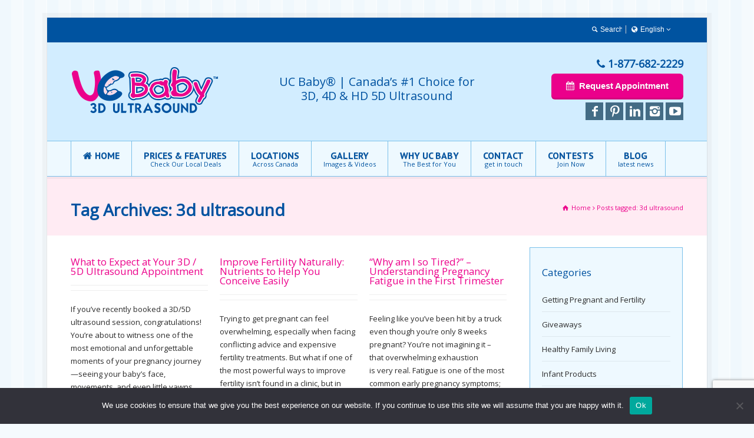

--- FILE ---
content_type: text/html; charset=UTF-8
request_url: https://www.ucbaby.ca/tag/3d-ultrasound/page/4
body_size: 24747
content:
<!doctype html>
<html lang="en-US" class="no-js">
<head> 
<meta charset="UTF-8" />  
<meta name="viewport" content="width=device-width, initial-scale=1, maximum-scale=1">
<meta name='robots' content='index, follow, max-image-preview:large, max-snippet:-1, max-video-preview:-1' />
	<style>img:is([sizes="auto" i], [sizes^="auto," i]) { contain-intrinsic-size: 3000px 1500px }</style>
	
	<!-- This site is optimized with the Yoast SEO plugin v26.8 - https://yoast.com/product/yoast-seo-wordpress/ -->
	<title>3d ultrasound Archives - Page 4 of 11 - UC Baby</title>
	<link rel="canonical" href="https://www.ucbaby.ca/tag/3d-ultrasound/page/4" />
	<link rel="prev" href="https://www.ucbaby.ca/tag/3d-ultrasound/page/3" />
	<link rel="next" href="https://www.ucbaby.ca/tag/3d-ultrasound/page/5" />
	<meta property="og:locale" content="en_US" />
	<meta property="og:type" content="article" />
	<meta property="og:title" content="3d ultrasound Archives - Page 4 of 11 - UC Baby" />
	<meta property="og:url" content="https://www.ucbaby.ca/tag/3d-ultrasound" />
	<meta property="og:site_name" content="UC Baby" />
	<script type="application/ld+json" class="yoast-schema-graph">{"@context":"https://schema.org","@graph":[{"@type":"CollectionPage","@id":"https://www.ucbaby.ca/tag/3d-ultrasound","url":"https://www.ucbaby.ca/tag/3d-ultrasound/page/4","name":"3d ultrasound Archives - Page 4 of 11 - UC Baby","isPartOf":{"@id":"https://www.ucbaby.ca/#website"},"primaryImageOfPage":{"@id":"https://www.ucbaby.ca/tag/3d-ultrasound/page/4#primaryimage"},"image":{"@id":"https://www.ucbaby.ca/tag/3d-ultrasound/page/4#primaryimage"},"thumbnailUrl":"https://www.ucbaby.ca/wp-content/uploads/2022/01/UC-Baby-Silver-Bundle-Featured-Image.jpg","breadcrumb":{"@id":"https://www.ucbaby.ca/tag/3d-ultrasound/page/4#breadcrumb"},"inLanguage":"en-US"},{"@type":"ImageObject","inLanguage":"en-US","@id":"https://www.ucbaby.ca/tag/3d-ultrasound/page/4#primaryimage","url":"https://www.ucbaby.ca/wp-content/uploads/2022/01/UC-Baby-Silver-Bundle-Featured-Image.jpg","contentUrl":"https://www.ucbaby.ca/wp-content/uploads/2022/01/UC-Baby-Silver-Bundle-Featured-Image.jpg","width":1200,"height":800,"caption":"UC Baby- Silver Bundle"},{"@type":"BreadcrumbList","@id":"https://www.ucbaby.ca/tag/3d-ultrasound/page/4#breadcrumb","itemListElement":[{"@type":"ListItem","position":1,"name":"Home","item":"https://www.ucbaby.ca/"},{"@type":"ListItem","position":2,"name":"3d ultrasound"}]},{"@type":"WebSite","@id":"https://www.ucbaby.ca/#website","url":"https://www.ucbaby.ca/","name":"UC Baby","description":"UC Baby is Canada&#039;s #1 Trusted company for 3D, 4D and HD 5D pregnancy ultrasound services","potentialAction":[{"@type":"SearchAction","target":{"@type":"EntryPoint","urlTemplate":"https://www.ucbaby.ca/?s={search_term_string}"},"query-input":{"@type":"PropertyValueSpecification","valueRequired":true,"valueName":"search_term_string"}}],"inLanguage":"en-US"}]}</script>
	<!-- / Yoast SEO plugin. -->


<link rel='dns-prefetch' href='//js.stripe.com' />
<link rel='dns-prefetch' href='//platform-api.sharethis.com' />
<link rel='dns-prefetch' href='//maps.googleapis.com' />
<link rel='dns-prefetch' href='//www.google.com' />
<link rel='dns-prefetch' href='//ajax.googleapis.com' />
<link rel='dns-prefetch' href='//fonts.googleapis.com' />
<link rel="alternate" type="application/rss+xml" title="UC Baby &raquo; Feed" href="https://www.ucbaby.ca/feed" />
<link rel="alternate" type="application/rss+xml" title="UC Baby &raquo; Comments Feed" href="https://www.ucbaby.ca/comments/feed" />
<link rel="alternate" type="application/rss+xml" title="UC Baby &raquo; 3d ultrasound Tag Feed" href="https://www.ucbaby.ca/tag/3d-ultrasound/feed" />

<link rel='stylesheet' id='sbi_styles-css' href='https://www.ucbaby.ca/wp-content/plugins/instagram-feed/css/sbi-styles.min.css?ver=6.9.1' type='text/css' media='all' />
<link rel='stylesheet' id='wp-block-library-css' href='https://www.ucbaby.ca/wp-includes/css/dist/block-library/style.min.css?ver=6.8.3' type='text/css' media='all' />
<style id='classic-theme-styles-inline-css' type='text/css'>
/*! This file is auto-generated */
.wp-block-button__link{color:#fff;background-color:#32373c;border-radius:9999px;box-shadow:none;text-decoration:none;padding:calc(.667em + 2px) calc(1.333em + 2px);font-size:1.125em}.wp-block-file__button{background:#32373c;color:#fff;text-decoration:none}
</style>
<link rel='stylesheet' id='buddybot-custom-style-css' href='https://www.ucbaby.ca/wp-content/plugins/buddybot-ai-custom-ai-assistant-and-chat-agent/frontend/css/buddybotchat.css?ver=2.0.0' type='text/css' media='all' />
<style id='global-styles-inline-css' type='text/css'>
:root{--wp--preset--aspect-ratio--square: 1;--wp--preset--aspect-ratio--4-3: 4/3;--wp--preset--aspect-ratio--3-4: 3/4;--wp--preset--aspect-ratio--3-2: 3/2;--wp--preset--aspect-ratio--2-3: 2/3;--wp--preset--aspect-ratio--16-9: 16/9;--wp--preset--aspect-ratio--9-16: 9/16;--wp--preset--color--black: #000000;--wp--preset--color--cyan-bluish-gray: #abb8c3;--wp--preset--color--white: #ffffff;--wp--preset--color--pale-pink: #f78da7;--wp--preset--color--vivid-red: #cf2e2e;--wp--preset--color--luminous-vivid-orange: #ff6900;--wp--preset--color--luminous-vivid-amber: #fcb900;--wp--preset--color--light-green-cyan: #7bdcb5;--wp--preset--color--vivid-green-cyan: #00d084;--wp--preset--color--pale-cyan-blue: #8ed1fc;--wp--preset--color--vivid-cyan-blue: #0693e3;--wp--preset--color--vivid-purple: #9b51e0;--wp--preset--gradient--vivid-cyan-blue-to-vivid-purple: linear-gradient(135deg,rgba(6,147,227,1) 0%,rgb(155,81,224) 100%);--wp--preset--gradient--light-green-cyan-to-vivid-green-cyan: linear-gradient(135deg,rgb(122,220,180) 0%,rgb(0,208,130) 100%);--wp--preset--gradient--luminous-vivid-amber-to-luminous-vivid-orange: linear-gradient(135deg,rgba(252,185,0,1) 0%,rgba(255,105,0,1) 100%);--wp--preset--gradient--luminous-vivid-orange-to-vivid-red: linear-gradient(135deg,rgba(255,105,0,1) 0%,rgb(207,46,46) 100%);--wp--preset--gradient--very-light-gray-to-cyan-bluish-gray: linear-gradient(135deg,rgb(238,238,238) 0%,rgb(169,184,195) 100%);--wp--preset--gradient--cool-to-warm-spectrum: linear-gradient(135deg,rgb(74,234,220) 0%,rgb(151,120,209) 20%,rgb(207,42,186) 40%,rgb(238,44,130) 60%,rgb(251,105,98) 80%,rgb(254,248,76) 100%);--wp--preset--gradient--blush-light-purple: linear-gradient(135deg,rgb(255,206,236) 0%,rgb(152,150,240) 100%);--wp--preset--gradient--blush-bordeaux: linear-gradient(135deg,rgb(254,205,165) 0%,rgb(254,45,45) 50%,rgb(107,0,62) 100%);--wp--preset--gradient--luminous-dusk: linear-gradient(135deg,rgb(255,203,112) 0%,rgb(199,81,192) 50%,rgb(65,88,208) 100%);--wp--preset--gradient--pale-ocean: linear-gradient(135deg,rgb(255,245,203) 0%,rgb(182,227,212) 50%,rgb(51,167,181) 100%);--wp--preset--gradient--electric-grass: linear-gradient(135deg,rgb(202,248,128) 0%,rgb(113,206,126) 100%);--wp--preset--gradient--midnight: linear-gradient(135deg,rgb(2,3,129) 0%,rgb(40,116,252) 100%);--wp--preset--font-size--small: 13px;--wp--preset--font-size--medium: 20px;--wp--preset--font-size--large: 36px;--wp--preset--font-size--x-large: 42px;--wp--preset--spacing--20: 0.44rem;--wp--preset--spacing--30: 0.67rem;--wp--preset--spacing--40: 1rem;--wp--preset--spacing--50: 1.5rem;--wp--preset--spacing--60: 2.25rem;--wp--preset--spacing--70: 3.38rem;--wp--preset--spacing--80: 5.06rem;--wp--preset--shadow--natural: 6px 6px 9px rgba(0, 0, 0, 0.2);--wp--preset--shadow--deep: 12px 12px 50px rgba(0, 0, 0, 0.4);--wp--preset--shadow--sharp: 6px 6px 0px rgba(0, 0, 0, 0.2);--wp--preset--shadow--outlined: 6px 6px 0px -3px rgba(255, 255, 255, 1), 6px 6px rgba(0, 0, 0, 1);--wp--preset--shadow--crisp: 6px 6px 0px rgba(0, 0, 0, 1);}:where(.is-layout-flex){gap: 0.5em;}:where(.is-layout-grid){gap: 0.5em;}body .is-layout-flex{display: flex;}.is-layout-flex{flex-wrap: wrap;align-items: center;}.is-layout-flex > :is(*, div){margin: 0;}body .is-layout-grid{display: grid;}.is-layout-grid > :is(*, div){margin: 0;}:where(.wp-block-columns.is-layout-flex){gap: 2em;}:where(.wp-block-columns.is-layout-grid){gap: 2em;}:where(.wp-block-post-template.is-layout-flex){gap: 1.25em;}:where(.wp-block-post-template.is-layout-grid){gap: 1.25em;}.has-black-color{color: var(--wp--preset--color--black) !important;}.has-cyan-bluish-gray-color{color: var(--wp--preset--color--cyan-bluish-gray) !important;}.has-white-color{color: var(--wp--preset--color--white) !important;}.has-pale-pink-color{color: var(--wp--preset--color--pale-pink) !important;}.has-vivid-red-color{color: var(--wp--preset--color--vivid-red) !important;}.has-luminous-vivid-orange-color{color: var(--wp--preset--color--luminous-vivid-orange) !important;}.has-luminous-vivid-amber-color{color: var(--wp--preset--color--luminous-vivid-amber) !important;}.has-light-green-cyan-color{color: var(--wp--preset--color--light-green-cyan) !important;}.has-vivid-green-cyan-color{color: var(--wp--preset--color--vivid-green-cyan) !important;}.has-pale-cyan-blue-color{color: var(--wp--preset--color--pale-cyan-blue) !important;}.has-vivid-cyan-blue-color{color: var(--wp--preset--color--vivid-cyan-blue) !important;}.has-vivid-purple-color{color: var(--wp--preset--color--vivid-purple) !important;}.has-black-background-color{background-color: var(--wp--preset--color--black) !important;}.has-cyan-bluish-gray-background-color{background-color: var(--wp--preset--color--cyan-bluish-gray) !important;}.has-white-background-color{background-color: var(--wp--preset--color--white) !important;}.has-pale-pink-background-color{background-color: var(--wp--preset--color--pale-pink) !important;}.has-vivid-red-background-color{background-color: var(--wp--preset--color--vivid-red) !important;}.has-luminous-vivid-orange-background-color{background-color: var(--wp--preset--color--luminous-vivid-orange) !important;}.has-luminous-vivid-amber-background-color{background-color: var(--wp--preset--color--luminous-vivid-amber) !important;}.has-light-green-cyan-background-color{background-color: var(--wp--preset--color--light-green-cyan) !important;}.has-vivid-green-cyan-background-color{background-color: var(--wp--preset--color--vivid-green-cyan) !important;}.has-pale-cyan-blue-background-color{background-color: var(--wp--preset--color--pale-cyan-blue) !important;}.has-vivid-cyan-blue-background-color{background-color: var(--wp--preset--color--vivid-cyan-blue) !important;}.has-vivid-purple-background-color{background-color: var(--wp--preset--color--vivid-purple) !important;}.has-black-border-color{border-color: var(--wp--preset--color--black) !important;}.has-cyan-bluish-gray-border-color{border-color: var(--wp--preset--color--cyan-bluish-gray) !important;}.has-white-border-color{border-color: var(--wp--preset--color--white) !important;}.has-pale-pink-border-color{border-color: var(--wp--preset--color--pale-pink) !important;}.has-vivid-red-border-color{border-color: var(--wp--preset--color--vivid-red) !important;}.has-luminous-vivid-orange-border-color{border-color: var(--wp--preset--color--luminous-vivid-orange) !important;}.has-luminous-vivid-amber-border-color{border-color: var(--wp--preset--color--luminous-vivid-amber) !important;}.has-light-green-cyan-border-color{border-color: var(--wp--preset--color--light-green-cyan) !important;}.has-vivid-green-cyan-border-color{border-color: var(--wp--preset--color--vivid-green-cyan) !important;}.has-pale-cyan-blue-border-color{border-color: var(--wp--preset--color--pale-cyan-blue) !important;}.has-vivid-cyan-blue-border-color{border-color: var(--wp--preset--color--vivid-cyan-blue) !important;}.has-vivid-purple-border-color{border-color: var(--wp--preset--color--vivid-purple) !important;}.has-vivid-cyan-blue-to-vivid-purple-gradient-background{background: var(--wp--preset--gradient--vivid-cyan-blue-to-vivid-purple) !important;}.has-light-green-cyan-to-vivid-green-cyan-gradient-background{background: var(--wp--preset--gradient--light-green-cyan-to-vivid-green-cyan) !important;}.has-luminous-vivid-amber-to-luminous-vivid-orange-gradient-background{background: var(--wp--preset--gradient--luminous-vivid-amber-to-luminous-vivid-orange) !important;}.has-luminous-vivid-orange-to-vivid-red-gradient-background{background: var(--wp--preset--gradient--luminous-vivid-orange-to-vivid-red) !important;}.has-very-light-gray-to-cyan-bluish-gray-gradient-background{background: var(--wp--preset--gradient--very-light-gray-to-cyan-bluish-gray) !important;}.has-cool-to-warm-spectrum-gradient-background{background: var(--wp--preset--gradient--cool-to-warm-spectrum) !important;}.has-blush-light-purple-gradient-background{background: var(--wp--preset--gradient--blush-light-purple) !important;}.has-blush-bordeaux-gradient-background{background: var(--wp--preset--gradient--blush-bordeaux) !important;}.has-luminous-dusk-gradient-background{background: var(--wp--preset--gradient--luminous-dusk) !important;}.has-pale-ocean-gradient-background{background: var(--wp--preset--gradient--pale-ocean) !important;}.has-electric-grass-gradient-background{background: var(--wp--preset--gradient--electric-grass) !important;}.has-midnight-gradient-background{background: var(--wp--preset--gradient--midnight) !important;}.has-small-font-size{font-size: var(--wp--preset--font-size--small) !important;}.has-medium-font-size{font-size: var(--wp--preset--font-size--medium) !important;}.has-large-font-size{font-size: var(--wp--preset--font-size--large) !important;}.has-x-large-font-size{font-size: var(--wp--preset--font-size--x-large) !important;}
:where(.wp-block-post-template.is-layout-flex){gap: 1.25em;}:where(.wp-block-post-template.is-layout-grid){gap: 1.25em;}
:where(.wp-block-columns.is-layout-flex){gap: 2em;}:where(.wp-block-columns.is-layout-grid){gap: 2em;}
:root :where(.wp-block-pullquote){font-size: 1.5em;line-height: 1.6;}
</style>
<link rel='stylesheet' id='wpcf7-stripe-css' href='https://www.ucbaby.ca/wp-content/plugins/contact-form-7/modules/stripe/style.css?ver=5.5' type='text/css' media='all' />
<link rel='stylesheet' id='contact-form-7-css' href='https://www.ucbaby.ca/wp-content/plugins/contact-form-7/includes/css/styles.css?ver=5.5' type='text/css' media='all' />
<link rel='stylesheet' id='jquery-ui-theme-css' href='https://ajax.googleapis.com/ajax/libs/jqueryui/1.11.4/themes/smoothness/jquery-ui.min.css?ver=1.11.4' type='text/css' media='all' />
<link rel='stylesheet' id='jquery-ui-timepicker-css' href='https://www.ucbaby.ca/wp-content/plugins/contact-form-7-datepicker/js/jquery-ui-timepicker/jquery-ui-timepicker-addon.min.css?ver=6.8.3' type='text/css' media='all' />
<link rel='stylesheet' id='cookie-notice-front-css' href='https://www.ucbaby.ca/wp-content/plugins/cookie-notice/css/front.min.css?ver=2.5.7' type='text/css' media='all' />
<link rel='stylesheet' id='rs-plugin-settings-css' href='https://www.ucbaby.ca/wp-content/plugins/revslider/public/assets/css/rs6.css?ver=6.2.22' type='text/css' media='all' />
<style id='rs-plugin-settings-inline-css' type='text/css'>
.tp-caption a{color:#ff7302;text-shadow:none;-webkit-transition:all 0.2s ease-out;-moz-transition:all 0.2s ease-out;-o-transition:all 0.2s ease-out;-ms-transition:all 0.2s ease-out}.tp-caption a:hover{color:#ffa902}.tp-caption a{color:#ff7302;text-shadow:none;-webkit-transition:all 0.2s ease-out;-moz-transition:all 0.2s ease-out;-o-transition:all 0.2s ease-out;-ms-transition:all 0.2s ease-out}.tp-caption a:hover{color:#ffa902}.largeredbtn{font-family:"Raleway",sans-serif;font-weight:900;font-size:16px;line-height:60px;color:#fff !important;text-decoration:none;padding-left:40px;padding-right:80px;padding-top:22px;padding-bottom:22px;background:rgb(234,91,31); background:-moz-linear-gradient(top,rgba(234,91,31,1) 0%,rgba(227,58,12,1) 100%); background:-webkit-gradient(linear,left top,left bottom,color-stop(0%,rgba(234,91,31,1)),color-stop(100%,rgba(227,58,12,1))); background:-webkit-linear-gradient(top,rgba(234,91,31,1) 0%,rgba(227,58,12,1) 100%); background:-o-linear-gradient(top,rgba(234,91,31,1) 0%,rgba(227,58,12,1) 100%); background:-ms-linear-gradient(top,rgba(234,91,31,1) 0%,rgba(227,58,12,1) 100%); background:linear-gradient(to bottom,rgba(234,91,31,1) 0%,rgba(227,58,12,1) 100%); filter:progid:DXImageTransform.Microsoft.gradient( startColorstr='#ea5b1f',endColorstr='#e33a0c',GradientType=0 )}.largeredbtn:hover{background:rgb(227,58,12); background:-moz-linear-gradient(top,rgba(227,58,12,1) 0%,rgba(234,91,31,1) 100%); background:-webkit-gradient(linear,left top,left bottom,color-stop(0%,rgba(227,58,12,1)),color-stop(100%,rgba(234,91,31,1))); background:-webkit-linear-gradient(top,rgba(227,58,12,1) 0%,rgba(234,91,31,1) 100%); background:-o-linear-gradient(top,rgba(227,58,12,1) 0%,rgba(234,91,31,1) 100%); background:-ms-linear-gradient(top,rgba(227,58,12,1) 0%,rgba(234,91,31,1) 100%); background:linear-gradient(to bottom,rgba(227,58,12,1) 0%,rgba(234,91,31,1) 100%); filter:progid:DXImageTransform.Microsoft.gradient( startColorstr='#e33a0c',endColorstr='#ea5b1f',GradientType=0 )}.fullrounded img{-webkit-border-radius:400px;-moz-border-radius:400px;border-radius:400px}
</style>
<link rel='stylesheet' id='wpsl-styles-css' href='https://www.ucbaby.ca/wp-content/plugins/wp-store-locator/css/styles.min.css?ver=2.2.260' type='text/css' media='all' />
<link rel='stylesheet' id='wpml-legacy-dropdown-0-css' href='https://www.ucbaby.ca/wp-content/plugins/sitepress-multilingual-cms/templates/language-switchers/legacy-dropdown/style.min.css?ver=1' type='text/css' media='all' />
<style id='wpml-legacy-dropdown-0-inline-css' type='text/css'>
.wpml-ls-statics-shortcode_actions, .wpml-ls-statics-shortcode_actions .wpml-ls-sub-menu, .wpml-ls-statics-shortcode_actions a {border-color:#cdcdcd;}.wpml-ls-statics-shortcode_actions a, .wpml-ls-statics-shortcode_actions .wpml-ls-sub-menu a, .wpml-ls-statics-shortcode_actions .wpml-ls-sub-menu a:link, .wpml-ls-statics-shortcode_actions li:not(.wpml-ls-current-language) .wpml-ls-link, .wpml-ls-statics-shortcode_actions li:not(.wpml-ls-current-language) .wpml-ls-link:link {color:#444444;background-color:#ffffff;}.wpml-ls-statics-shortcode_actions .wpml-ls-sub-menu a:hover,.wpml-ls-statics-shortcode_actions .wpml-ls-sub-menu a:focus, .wpml-ls-statics-shortcode_actions .wpml-ls-sub-menu a:link:hover, .wpml-ls-statics-shortcode_actions .wpml-ls-sub-menu a:link:focus {color:#000000;background-color:#eeeeee;}.wpml-ls-statics-shortcode_actions .wpml-ls-current-language > a {color:#444444;background-color:#ffffff;}.wpml-ls-statics-shortcode_actions .wpml-ls-current-language:hover>a, .wpml-ls-statics-shortcode_actions .wpml-ls-current-language>a:focus {color:#000000;background-color:#eeeeee;}
</style>
<link rel='stylesheet' id='buddybot-material-symbols-css' href='https://www.ucbaby.ca/wp-content/plugins/buddybot-ai-custom-ai-assistant-and-chat-agent/external/material-symbols/material-symbols.css?ver=2.0.0' type='text/css' media='all' />
<link rel='stylesheet' id='buddybot-style-buddybotchat-css' href='https://www.ucbaby.ca/wp-content/plugins/buddybot-ai-custom-ai-assistant-and-chat-agent/frontend/css/buddybotchat.css?ver=2.0.0' type='text/css' media='all' />
<link rel='stylesheet' id='buddybot-style-bootstrap-buddybotchat-css' href='https://www.ucbaby.ca/wp-content/plugins/buddybot-ai-custom-ai-assistant-and-chat-agent/frontend/css/bootstrap/buddybotchat.css?ver=2.0.0' type='text/css' media='all' />
<link rel='stylesheet' id='category-sticky-post-css' href='https://www.ucbaby.ca/wp-content/plugins/category-sticky-post/css/plugin.css?ver=6.8.3' type='text/css' media='all' />
<link rel='stylesheet' id='normalize-css' href='https://www.ucbaby.ca/wp-content/themes/rttheme18/css/normalize.css?ver=6.8.3' type='text/css' media='all' />
<link rel='stylesheet' id='theme-framework-css' href='https://www.ucbaby.ca/wp-content/themes/rttheme18/css/rt-css-framework.css?ver=6.8.3' type='text/css' media='all' />
<link rel='stylesheet' id='fontello-css' href='https://www.ucbaby.ca/wp-content/themes/rttheme18-child/css/fontello/css/fontello.css?ver=6.8.3' type='text/css' media='all' />
<link rel='stylesheet' id='jackbox-css' href='https://www.ucbaby.ca/wp-content/themes/rttheme18/js/lightbox/css/jackbox.min.css?ver=6.8.3' type='text/css' media='all' />
<link rel='stylesheet' id='theme-style-all-css' href='https://www.ucbaby.ca/wp-content/themes/rttheme18/css/style.css?ver=6.8.3' type='text/css' media='all' />
<link rel='stylesheet' id='jquery-owl-carousel-css' href='https://www.ucbaby.ca/wp-content/themes/rttheme18/css/owl.carousel.css?ver=6.8.3' type='text/css' media='all' />
<link rel='stylesheet' id='flex-slider-css-css' href='https://www.ucbaby.ca/wp-content/themes/rttheme18/css/flexslider.css?ver=6.8.3' type='text/css' media='all' />
<link rel='stylesheet' id='progression-player-css' href='https://www.ucbaby.ca/wp-content/themes/rttheme18/js/video_player/progression-player.css?ver=6.8.3' type='text/css' media='all' />
<link rel='stylesheet' id='progression-skin-minimal-light-css' href='https://www.ucbaby.ca/wp-content/themes/rttheme18/js/video_player/skin-minimal-light.css?ver=6.8.3' type='text/css' media='all' />
<link rel='stylesheet' id='isotope-css-css' href='https://www.ucbaby.ca/wp-content/themes/rttheme18/css/isotope.css?ver=6.8.3' type='text/css' media='all' />
<link rel='stylesheet' id='jquery-colortip-css' href='https://www.ucbaby.ca/wp-content/themes/rttheme18/css/colortip-1.0-jquery.css?ver=6.8.3' type='text/css' media='all' />
<link rel='stylesheet' id='animate-css' href='https://www.ucbaby.ca/wp-content/themes/rttheme18/css/animate.css?ver=6.8.3' type='text/css' media='all' />
<!--[if IE 7]>
<link rel='stylesheet' id='theme-ie7-css' href='https://www.ucbaby.ca/wp-content/themes/rttheme18/css/ie7.css?ver=6.8.3' type='text/css' media='all' />
<![endif]-->
<!--[if lt IE 9]>
<link rel='stylesheet' id='theme-ltie9-css' href='https://www.ucbaby.ca/wp-content/themes/rttheme18/css/before_ie9.css?ver=6.8.3' type='text/css' media='all' />
<![endif]-->
<link rel='stylesheet' id='theme-skin-css' href='https://www.ucbaby.ca/wp-content/themes/rttheme18/css/lightblue-style.css?ver=6.8.3' type='text/css' media='all' />
<style id='theme-skin-inline-css' type='text/css'>
.retina#logo{background: url('https://ucbaby.ca/wp-content/uploads/2014/05/logo_large.png') no-repeat scroll 0 0 / 100% auto transparent;-moz-background-size:100%;-webkit-background-size:100%;-o-background-size:100%; background-size: 100%;} .retina#logo img{display: none;}
#navigation_bar > ul > li > a{font-family:'PT Sans',sans-serif;font-weight:700 !important}.flex-caption,.pricing_table .table_wrap ul > li.caption,.pricing_table .table_wrap.highlight ul > li.caption,.banner p,.sidebar .featured_article_title,.footer_widgets_row .featured_article_title,.latest-news a.title,h1,h2,h3,h4,h5{font-family:'Open Sans',sans-serif;font-weight:normal !important}body,#navigation_bar > ul > li > a span,.product_info h5,.product_item_holder h5,#slogan_text{font-family:'Open Sans',sans-serif;font-weight:normal !important}.testimonial .text,blockquote p{font-family:'PT Serif',sans-serif;font-weight:normal !important}#navigation_bar > ul > li > a,#navigation .sub-menu li a,#navigation .multicolumn-holder a,#navigation .multicolumn-holder .column-heading > span,#navigation .multicolumn-holder .column-heading > a,#navigation .multicolumn-holder a:hover,#navigation ul.sub-menu li:hover > a{color:#0053a0}#navigation .multicolumn-holder a:hover{opacity:0.8}#navigation_bar > ul > li > a span,#navigation_bar ul ul > li > a span,#navigation_bar .multicolumn-holder ul > li:hover > a span,body .search-bar form input{color:#0053a0}#navigation_bar > ul > li.current_page_item,#navigation_bar > ul > li.current-menu-ancestor,#navigation_bar > ul > li:hover,#navigation ul.sub-menu li a:hover{background-color:#ffffff}#navigation ul.sub-menu li:hover > a{opacity:0.8;background-color:transparent}#navigation_bar > ul > li.current_page_item > a:after,#navigation_bar > ul > li.current-menu-ancestor > a:after,#navigation_bar > ul > li:hover > a:after,#navigation_bar > ul > li > a:after{background-color:#0053a0}#navigation .sub-menu li a:hover,#navigation .sub-menu li:hover > a{box-shadow:inset 2px 0 0 #0053a0}#navigation_bar > ul > li.current_page_item > a,#navigation_bar > ul > li.current-menu-ancestor > a,#navigation_bar > ul > li > a:hover,#navigation_bar > ul > li:hover > a{color:#ec008b}#navigation_bar > ul > li.current_page_item > a span,#navigation_bar > ul > li.current-menu-ancestor > a span,#navigation_bar > ul > li > a:hover span,#navigation_bar > ul > li:hover > a span{color:#ec008b}#navigation_bar,#navigation ul.sub-menu,html .nav_border,.multicolumn-holder{background-color:#eef9ff}#navigation_bar,#navigation ul,html .stuck .nav_border{background-image:none}#navigation_bar > ul > li > a,#navigation {border-color:transparent}#navigation ul li{border-width:0}#navigation ul li a {border-bottom:0}#navigation_bar,html .stuck .nav_border {border-width:0 0 1px 0}.search-bar,.search-bar form input:focus{background:transparent}.nav_border,#navigation_bar,#navigation li,#navigation ul li a,html .stuck .nav_border,.search-bar,#navigation li:first-child,.multicolumn-holder,#navigation .multicolumn-holder a,#navigation_bar .multicolumn-holder > ul,#navigation .sub-menu,#navigation .sub-menu li,.menu-style-two #header .nav_border,#navigation_bar #navigation li:last-child{border-color:#7ac0ea}.responsive #navigation_bar li a,.responsive .stuck #navigation_bar li a{border-color:#7ac0ea !important}.search-bar .icon-search-1{color:#7ac0ea}.boxed-body{background-color:#f5fafd}.boxed-body{background-image:url( https://ucbaby.ca/wp-content/uploads/2014/07/bg.gif );background-attachment:fixed;background-position:right top;background-repeat:repeat;background-size:auto auto}.top_content,.top_content .tabs_wrap .tabs a,.top_content .banner .featured_text,.top_content .rt_form input[type="button"],.top_content .rt_form input[type="submit"],.top_content .rt_form input[type="text"],.top_content .rt_form select,.top_content .rt_form textarea,.top_content .woocommerce a.button,.woocommerce-page .top_content a.button,.top_content .top_content .woocommerce button.button,.woocommerce-page .top_content button.button,.top_content .woocommerce input.button,.woocommerce-page .top_content input.button,.top_content .woocommerce #respond input#submit,.woocommerce-page .top_content #respond input#submit,.top_content .woocommerce #content input.button,.woocommerce-page .top_content #content input.button,.top_content .woocommerce a.button.alt,.woocommerce-page .top_content a.button.alt,.top_content .woocommerce button.button.alt,.woocommerce-page .top_content button.button.alt,.top_content .woocommerce input.button.alt,.woocommerce-page .top_content input.button.alt,.top_content .woocommerce #respond input#submit.alt,.woocommerce-page .top_content #respond input#submit.alt,.top_content .woocommerce #content input.button.alt,.woocommerce-page .top_content #content input.button.alt,.top_content .widget_archive ul li a,.top_content .widget_links ul li a,.top_content .widget_nav_menu ul li a,.top_content .widget_categories ul li a,.top_content .widget_meta ul li a,.top_content .widget_recent_entries ul li a,.top_content .widget_pages ul li a,.top_content .widget_rss ul li a,.top_content .widget_recent_comments ul li a,.top_content .widget_product_categories ul li a,.top_content .info_box,.top_content .breadcrumb,.top_content .page-numbers li a,.top_content .page-numbers li > span,.top_content .rt_comments ol.commentlist li a,.top_content .cancel-reply a,.top_content .rt_comments ol.commentlist li .comment-body .comment-meta a,.top_content #cancel-comment-reply-link,.top_content .breadcrumb a,.top_content .breadcrumb span,.top_content #slogan_text,.top_content .filter_navigation li a,.top_content .widget ul{color:#ec008b}.top_content .blog_list .post_data,.top_content .blog_list .post_data a,.top_content .woocommerce .star-rating,.top_content .woocommerce-page .star-rating,.top_content .testimonial .text .icon-quote-left,.top_content .testimonial .text .icon-quote-right,.top_content .client_info,.top_content .rt_form label,.top_content i.decs_text,.top_content .client_info,.top_content .with_icons > li span,.top_content .with_icons.light > li span,.top_content .price del,.top_content .product_meta,.top_content span.top,.top_content .rt_comments ol.commentlist li .comment-body .comment-meta,.top_content .cancel-reply,.top_content .rt_comments ol.commentlist li .comment-body .author-name,.top_content .rt_comments ol.commentlist li p,.top_content li.comment #respond,.top_content .recent_posts .widget-meta,.top_content .content_block.archives .head_text h1,.top_content .content_block.archives .head_text h2{color:#ff81b4}.top_content h1 a,.top_content h2 a,.top_content h3 a,.top_content h4 a,.top_content h5 a,.top_content h6 a,.top_content h1,.top_content h2,.top_content h3,.top_content h4,.top_content h5,.top_content h6,.top_content .latest-news-2 .title,.top_content.woocommerce ul.cart_list li a,.top_content .woocommerce ul.product_list_widget li a,.woocommerce-page .top_content ul.cart_list li a,.woocommerce-page .top_content ul.product_list_widget li a,.top_content .heading h1,.top_content .heading h2,.top_content .footer .featured_article_title,.top_content .recent_posts .title a{color:#0052a0}.top_content{background-color:#ffebf3}.top_content .caption.embedded .featured_article_title,.top_content hr.style-one:after,.top_content hr.style-two:after,.top_content hr.style-three:after,.top_content .flexslider,.top_content span.top,.top_content .rt_comments ol ul.children,.top_content .flags,.top_content hr.style-six:after{background-color:#ffebf3}.top_content div.date_box{background:#ffebf3;box-shadow:1px 2px 0 0 rgba(0,0,0,0.1);-moz-box-shadow:1px 2px 0 0 rgba(0,0,0,0.1);-webkit-box-shadow:1px 2px 0 0 rgba(0,0,0,0.1)}.top_content div.date_box .day{border-bottom:0}.top_content.top_content{border:0}.top_content .rt_form input[type="text"],.top_content .rt_form select,.top_content .rt_form textarea,.top_content .rt_form input:focus,.top_content .rt_form select:focus,.top_content .rt_form textarea:focus,.top_content .tab-style-two ul.tabs a,.top_content .tab-style-two ul.tabs,.top_content .tab-style-two ul.tabs a.current,.top_content .tab-style-two ul.tabs a.current:hover,.top_content .tab-style-two ul.tabs a:hover,.top_content .tab-style-two ul.tabs li.current a,.top_content .wooselect{box-shadow:none;-webkit-box-shadow:none;-moz-box-shadow:none}.top_content .rt_form input[type="button"],.top_content .rt_form input[type="submit"],.top_content .woocommerce a.button,.woocommerce-page .top_content a.button,.top_content .woocommerce button.button,.woocommerce-page .top_content button.button,.top_content .woocommerce input.button,.woocommerce-page .top_content input.button,.top_content .woocommerce #respond input#submit,.woocommerce-page .top_content #respond input#submit,.top_content .woocommerce #content input.button,.woocommerce-page .top_content #content input.button,.top_content .woocommerce a.button.alt,.woocommerce-page .top_content a.button.alt,.top_content .woocommerce button.button.alt,.woocommerce-page .top_content button.button.alt,.top_content .woocommerce input.button.alt,.woocommerce-page .top_content input.button.alt,.top_content .woocommerce #respond input#submit.alt,.woocommerce-page .top_content #respond input#submit.alt,.top_content .woocommerce #content input.button.alt,.woocommerce-page .top_content #content input.button.alt{text-shadow:1px 1px 0 rgba(0,0,0,0.1);-moz-text-shadow:1px 1px 0 rgba(0,0,0,0.1);-webkit-text-shadow:1px 1px 0 rgba(0,0,0,0.1)}.top_content ul.page-numbers{box-shadow:0 2px 1px rgba(0,0,0,0.05),0 0 0 1px rgba(255,255,255,0.2) inset}.top_content{background-image:none}.content_block_background,.content_block_background .tabs_wrap .tabs a,.content_block_background .banner .featured_text,.content_block_background .rt_form input[type="button"],.content_block_background .rt_form input[type="submit"],.content_block_background .rt_form input[type="text"],.content_block_background .rt_form select,.content_block_background .rt_form textarea,.content_block_background .woocommerce a.button,.woocommerce-page .content_block_background a.button,.content_block_background .content_block_background .woocommerce button.button,.woocommerce-page .content_block_background button.button,.content_block_background .woocommerce input.button,.woocommerce-page .content_block_background input.button,.content_block_background .woocommerce #respond input#submit,.woocommerce-page .content_block_background #respond input#submit,.content_block_background .woocommerce #content input.button,.woocommerce-page .content_block_background #content input.button,.content_block_background .woocommerce a.button.alt,.woocommerce-page .content_block_background a.button.alt,.content_block_background .woocommerce button.button.alt,.woocommerce-page .content_block_background button.button.alt,.content_block_background .woocommerce input.button.alt,.woocommerce-page .content_block_background input.button.alt,.content_block_background .woocommerce #respond input#submit.alt,.woocommerce-page .content_block_background #respond input#submit.alt,.content_block_background .woocommerce #content input.button.alt,.woocommerce-page .content_block_background #content input.button.alt,.content_block_background .widget_archive ul li a,.content_block_background .widget_links ul li a,.content_block_background .widget_nav_menu ul li a,.content_block_background .widget_categories ul li a,.content_block_background .widget_meta ul li a,.content_block_background .widget_recent_entries ul li a,.content_block_background .widget_pages ul li a,.content_block_background .widget_rss ul li a,.content_block_background .widget_recent_comments ul li a,.content_block_background .widget_product_categories ul li a,.content_block_background .info_box,.content_block_background .breadcrumb,.content_block_background .page-numbers li a,.content_block_background .page-numbers li > span,.content_block_background .rt_comments ol.commentlist li a,.content_block_background .cancel-reply a,.content_block_background .rt_comments ol.commentlist li .comment-body .comment-meta a,.content_block_background #cancel-comment-reply-link,.content_block_background .breadcrumb a,.content_block_background .breadcrumb span,.content_block_background #slogan_text,.content_block_background .filter_navigation li a,.content_block_background .widget ul{color:#2c2c2c}.content_block_background .blog_list .post_data,.content_block_background .blog_list .post_data a,.content_block_background .woocommerce .star-rating,.content_block_background .woocommerce-page .star-rating,.content_block_background .testimonial .text .icon-quote-left,.content_block_background .testimonial .text .icon-quote-right,.content_block_background .client_info,.content_block_background .rt_form label,.content_block_background i.decs_text,.content_block_background .client_info,.content_block_background .with_icons > li span,.content_block_background .with_icons.light > li span,.content_block_background .price del,.content_block_background .product_meta,.content_block_background span.top,.content_block_background .rt_comments ol.commentlist li .comment-body .comment-meta,.content_block_background .cancel-reply,.content_block_background .rt_comments ol.commentlist li .comment-body .author-name,.content_block_background .rt_comments ol.commentlist li p,.content_block_background li.comment #respond,.content_block_background .recent_posts .widget-meta,.content_block_background .content_block.archives .head_text h1,.content_block_background .content_block.archives .head_text h2{color:#446c85}.content_block_background h1 a,.content_block_background h2 a,.content_block_background h3 a,.content_block_background h4 a,.content_block_background h5 a,.content_block_background h6 a,.content_block_background h1,.content_block_background h2,.content_block_background h3,.content_block_background h4,.content_block_background h5,.content_block_background h6,.content_block_background .latest-news-2 .title,.content_block_background.woocommerce ul.cart_list li a,.content_block_background .woocommerce ul.product_list_widget li a,.woocommerce-page .content_block_background ul.cart_list li a,.woocommerce-page .content_block_background ul.product_list_widget li a,.content_block_background .heading h1,.content_block_background .heading h2,.content_block_background .footer .featured_article_title,.content_block_background .recent_posts .title a{color:#ec008b}.content_block_background a,.content_block_background .latest-news a.title,.content_block_background .doc_icons ul li a,.content_block_background .filter_navigation li a.active:before,.content_block_background .woocommerce-MyAccount-navigation > ul > li > a:hover,.content_block_background .woocommerce-MyAccount-navigation > ul > li.is-active > a{color:#ec008b}.content_holder .content_footer,.content_holder .content_footer .tabs_wrap .tabs a,.content_holder .content_footer .banner .featured_text,.content_holder .content_footer .rt_form input[type="button"],.content_holder .content_footer .rt_form input[type="submit"],.content_holder .content_footer .rt_form input[type="text"],.content_holder .content_footer .rt_form select,.content_holder .content_footer .rt_form textarea,.content_holder .content_footer .woocommerce a.button,.woocommerce-page .content_holder .content_footer a.button,.content_holder .content_footer .content_holder .content_footer .woocommerce button.button,.woocommerce-page .content_holder .content_footer button.button,.content_holder .content_footer .woocommerce input.button,.woocommerce-page .content_holder .content_footer input.button,.content_holder .content_footer .woocommerce #respond input#submit,.woocommerce-page .content_holder .content_footer #respond input#submit,.content_holder .content_footer .woocommerce #content input.button,.woocommerce-page .content_holder .content_footer #content input.button,.content_holder .content_footer .woocommerce a.button.alt,.woocommerce-page .content_holder .content_footer a.button.alt,.content_holder .content_footer .woocommerce button.button.alt,.woocommerce-page .content_holder .content_footer button.button.alt,.content_holder .content_footer .woocommerce input.button.alt,.woocommerce-page .content_holder .content_footer input.button.alt,.content_holder .content_footer .woocommerce #respond input#submit.alt,.woocommerce-page .content_holder .content_footer #respond input#submit.alt,.content_holder .content_footer .woocommerce #content input.button.alt,.woocommerce-page .content_holder .content_footer #content input.button.alt,.content_holder .content_footer .widget_archive ul li a,.content_holder .content_footer .widget_links ul li a,.content_holder .content_footer .widget_nav_menu ul li a,.content_holder .content_footer .widget_categories ul li a,.content_holder .content_footer .widget_meta ul li a,.content_holder .content_footer .widget_recent_entries ul li a,.content_holder .content_footer .widget_pages ul li a,.content_holder .content_footer .widget_rss ul li a,.content_holder .content_footer .widget_recent_comments ul li a,.content_holder .content_footer .widget_product_categories ul li a,.content_holder .content_footer .info_box,.content_holder .content_footer .breadcrumb,.content_holder .content_footer .page-numbers li a,.content_holder .content_footer .page-numbers li > span,.content_holder .content_footer .rt_comments ol.commentlist li a,.content_holder .content_footer .cancel-reply a,.content_holder .content_footer .rt_comments ol.commentlist li .comment-body .comment-meta a,.content_holder .content_footer #cancel-comment-reply-link,.content_holder .content_footer .breadcrumb a,.content_holder .content_footer .breadcrumb span,.content_holder .content_footer #slogan_text,.content_holder .content_footer .filter_navigation li a,.content_holder .content_footer .widget ul{color:#333333}.content_holder .content_footer .blog_list .post_data,.content_holder .content_footer .blog_list .post_data a,.content_holder .content_footer .woocommerce .star-rating,.content_holder .content_footer .woocommerce-page .star-rating,.content_holder .content_footer .testimonial .text .icon-quote-left,.content_holder .content_footer .testimonial .text .icon-quote-right,.content_holder .content_footer .client_info,.content_holder .content_footer .rt_form label,.content_holder .content_footer i.decs_text,.content_holder .content_footer .client_info,.content_holder .content_footer .with_icons > li span,.content_holder .content_footer .with_icons.light > li span,.content_holder .content_footer .price del,.content_holder .content_footer .product_meta,.content_holder .content_footer span.top,.content_holder .content_footer .rt_comments ol.commentlist li .comment-body .comment-meta,.content_holder .content_footer .cancel-reply,.content_holder .content_footer .rt_comments ol.commentlist li .comment-body .author-name,.content_holder .content_footer .rt_comments ol.commentlist li p,.content_holder .content_footer li.comment #respond,.content_holder .content_footer .recent_posts .widget-meta,.content_holder .content_footer .content_block.archives .head_text h1,.content_holder .content_footer .content_block.archives .head_text h2{color:#446c85}.content_holder .content_footer h1 a,.content_holder .content_footer h2 a,.content_holder .content_footer h3 a,.content_holder .content_footer h4 a,.content_holder .content_footer h5 a,.content_holder .content_footer h6 a,.content_holder .content_footer h1,.content_holder .content_footer h2,.content_holder .content_footer h3,.content_holder .content_footer h4,.content_holder .content_footer h5,.content_holder .content_footer h6,.content_holder .content_footer .latest-news-2 .title,.content_holder .content_footer.woocommerce ul.cart_list li a,.content_holder .content_footer .woocommerce ul.product_list_widget li a,.woocommerce-page .content_holder .content_footer ul.cart_list li a,.woocommerce-page .content_holder .content_footer ul.product_list_widget li a,.content_holder .content_footer .heading h1,.content_holder .content_footer .heading h2,.content_holder .content_footer .footer .featured_article_title,.content_holder .content_footer .recent_posts .title a{color:#ec008b}.content_holder .content_footer{background-color:#d2edff}.content_holder .content_footer .caption.embedded .featured_article_title,.content_holder .content_footer hr.style-one:after,.content_holder .content_footer hr.style-two:after,.content_holder .content_footer hr.style-three:after,.content_holder .content_footer .flexslider,.content_holder .content_footer span.top,.content_holder .content_footer .rt_comments ol ul.children,.content_holder .content_footer .flags,.content_holder .content_footer hr.style-six:after{background-color:#d2edff}.content_holder .content_footer div.date_box{background:#d2edff;box-shadow:1px 2px 0 0 rgba(0,0,0,0.1);-moz-box-shadow:1px 2px 0 0 rgba(0,0,0,0.1);-webkit-box-shadow:1px 2px 0 0 rgba(0,0,0,0.1)}.content_holder .content_footer div.date_box .day{border-bottom:0}.content_holder .content_footer.top_content{border:0}.content_holder .content_footer .rt_form input[type="text"],.content_holder .content_footer .rt_form select,.content_holder .content_footer .rt_form textarea,.content_holder .content_footer .rt_form input:focus,.content_holder .content_footer .rt_form select:focus,.content_holder .content_footer .rt_form textarea:focus,.content_holder .content_footer .tab-style-two ul.tabs a,.content_holder .content_footer .tab-style-two ul.tabs,.content_holder .content_footer .tab-style-two ul.tabs a.current,.content_holder .content_footer .tab-style-two ul.tabs a.current:hover,.content_holder .content_footer .tab-style-two ul.tabs a:hover,.content_holder .content_footer .tab-style-two ul.tabs li.current a,.content_holder .content_footer .wooselect{box-shadow:none;-webkit-box-shadow:none;-moz-box-shadow:none}.content_holder .content_footer .rt_form input[type="button"],.content_holder .content_footer .rt_form input[type="submit"],.content_holder .content_footer .woocommerce a.button,.woocommerce-page .content_holder .content_footer a.button,.content_holder .content_footer .woocommerce button.button,.woocommerce-page .content_holder .content_footer button.button,.content_holder .content_footer .woocommerce input.button,.woocommerce-page .content_holder .content_footer input.button,.content_holder .content_footer .woocommerce #respond input#submit,.woocommerce-page .content_holder .content_footer #respond input#submit,.content_holder .content_footer .woocommerce #content input.button,.woocommerce-page .content_holder .content_footer #content input.button,.content_holder .content_footer .woocommerce a.button.alt,.woocommerce-page .content_holder .content_footer a.button.alt,.content_holder .content_footer .woocommerce button.button.alt,.woocommerce-page .content_holder .content_footer button.button.alt,.content_holder .content_footer .woocommerce input.button.alt,.woocommerce-page .content_holder .content_footer input.button.alt,.content_holder .content_footer .woocommerce #respond input#submit.alt,.woocommerce-page .content_holder .content_footer #respond input#submit.alt,.content_holder .content_footer .woocommerce #content input.button.alt,.woocommerce-page .content_holder .content_footer #content input.button.alt{text-shadow:1px 1px 0 rgba(0,0,0,0.1);-moz-text-shadow:1px 1px 0 rgba(0,0,0,0.1);-webkit-text-shadow:1px 1px 0 rgba(0,0,0,0.1)}.content_holder .content_footer ul.page-numbers{box-shadow:0 2px 1px rgba(0,0,0,0.05),0 0 0 1px rgba(255,255,255,0.2) inset}.content_holder .content_footer{background-image:none}#header,#header .tabs_wrap .tabs a,#header .banner .featured_text,#header .rt_form input[type="button"],#header .rt_form input[type="submit"],#header .rt_form input[type="text"],#header .rt_form select,#header .rt_form textarea,#header .woocommerce a.button,.woocommerce-page #header a.button,#header #header .woocommerce button.button,.woocommerce-page #header button.button,#header .woocommerce input.button,.woocommerce-page #header input.button,#header .woocommerce #respond input#submit,.woocommerce-page #header #respond input#submit,#header .woocommerce #content input.button,.woocommerce-page #header #content input.button,#header .woocommerce a.button.alt,.woocommerce-page #header a.button.alt,#header .woocommerce button.button.alt,.woocommerce-page #header button.button.alt,#header .woocommerce input.button.alt,.woocommerce-page #header input.button.alt,#header .woocommerce #respond input#submit.alt,.woocommerce-page #header #respond input#submit.alt,#header .woocommerce #content input.button.alt,.woocommerce-page #header #content input.button.alt,#header .widget_archive ul li a,#header .widget_links ul li a,#header .widget_nav_menu ul li a,#header .widget_categories ul li a,#header .widget_meta ul li a,#header .widget_recent_entries ul li a,#header .widget_pages ul li a,#header .widget_rss ul li a,#header .widget_recent_comments ul li a,#header .widget_product_categories ul li a,#header .info_box,#header .breadcrumb,#header .page-numbers li a,#header .page-numbers li > span,#header .rt_comments ol.commentlist li a,#header .cancel-reply a,#header .rt_comments ol.commentlist li .comment-body .comment-meta a,#header #cancel-comment-reply-link,#header .breadcrumb a,#header .breadcrumb span,#header #slogan_text,#header .filter_navigation li a,#header .widget ul{color:#ec008b}#header .blog_list .post_data,#header .blog_list .post_data a,#header .woocommerce .star-rating,#header .woocommerce-page .star-rating,#header .testimonial .text .icon-quote-left,#header .testimonial .text .icon-quote-right,#header .client_info,#header .rt_form label,#header i.decs_text,#header .client_info,#header .with_icons > li span,#header .with_icons.light > li span,#header .price del,#header .product_meta,#header span.top,#header .rt_comments ol.commentlist li .comment-body .comment-meta,#header .cancel-reply,#header .rt_comments ol.commentlist li .comment-body .author-name,#header .rt_comments ol.commentlist li p,#header li.comment #respond,#header .recent_posts .widget-meta,#header .content_block.archives .head_text h1,#header .content_block.archives .head_text h2{color:#ff81b4}#header h1 a,#header h2 a,#header h3 a,#header h4 a,#header h5 a,#header h6 a,#header h1,#header h2,#header h3,#header h4,#header h5,#header h6,#header .latest-news-2 .title,#header.woocommerce ul.cart_list li a,#header .woocommerce ul.product_list_widget li a,.woocommerce-page #header ul.cart_list li a,.woocommerce-page #header ul.product_list_widget li a,#header .heading h1,#header .heading h2,#header .footer .featured_article_title,#header .recent_posts .title a{color:#0052a0}#header{background-color:#d2edff}#header .caption.embedded .featured_article_title,#header hr.style-one:after,#header hr.style-two:after,#header hr.style-three:after,#header .flexslider,#header span.top,#header .rt_comments ol ul.children,#header .flags,#header hr.style-six:after{background-color:#d2edff}#header div.date_box{background:#d2edff;box-shadow:1px 2px 0 0 rgba(0,0,0,0.1);-moz-box-shadow:1px 2px 0 0 rgba(0,0,0,0.1);-webkit-box-shadow:1px 2px 0 0 rgba(0,0,0,0.1)}#header div.date_box .day{border-bottom:0}#header.top_content{border:0}#header .rt_form input[type="text"],#header .rt_form select,#header .rt_form textarea,#header .rt_form input:focus,#header .rt_form select:focus,#header .rt_form textarea:focus,#header .tab-style-two ul.tabs a,#header .tab-style-two ul.tabs,#header .tab-style-two ul.tabs a.current,#header .tab-style-two ul.tabs a.current:hover,#header .tab-style-two ul.tabs a:hover,#header .tab-style-two ul.tabs li.current a,#header .wooselect{box-shadow:none;-webkit-box-shadow:none;-moz-box-shadow:none}#header .rt_form input[type="button"],#header .rt_form input[type="submit"],#header .woocommerce a.button,.woocommerce-page #header a.button,#header .woocommerce button.button,.woocommerce-page #header button.button,#header .woocommerce input.button,.woocommerce-page #header input.button,#header .woocommerce #respond input#submit,.woocommerce-page #header #respond input#submit,#header .woocommerce #content input.button,.woocommerce-page #header #content input.button,#header .woocommerce a.button.alt,.woocommerce-page #header a.button.alt,#header .woocommerce button.button.alt,.woocommerce-page #header button.button.alt,#header .woocommerce input.button.alt,.woocommerce-page #header input.button.alt,#header .woocommerce #respond input#submit.alt,.woocommerce-page #header #respond input#submit.alt,#header .woocommerce #content input.button.alt,.woocommerce-page #header #content input.button.alt{text-shadow:1px 1px 0 rgba(0,0,0,0.1);-moz-text-shadow:1px 1px 0 rgba(0,0,0,0.1);-webkit-text-shadow:1px 1px 0 rgba(0,0,0,0.1)}#header ul.page-numbers{box-shadow:0 2px 1px rgba(0,0,0,0.05),0 0 0 1px rgba(255,255,255,0.2) inset}#header{background-image:none}.top_links a,.top_links{color:#ffffff}.top_links *::-webkit-input-placeholder{color:#ffffff}.top_links *:-moz-placeholder{color:#ffffff}.top_links *::-moz-placeholder{color:#ffffff}.top_links *:-ms-input-placeholder{color:#ffffff}#top_bar{background-color:#0053a0}#top_bar .caption.embedded .featured_article_title,#top_bar hr.style-one:after,#top_bar hr.style-two:after,#top_bar hr.style-three:after,#top_bar .flexslider,#top_bar span.top,#top_bar .rt_comments ol ul.children,#top_bar .flags,#top_bar hr.style-six:after{background-color:#0053a0}#top_bar div.date_box{background:#0053a0;box-shadow:1px 2px 0 0 rgba(0,0,0,0.1);-moz-box-shadow:1px 2px 0 0 rgba(0,0,0,0.1);-webkit-box-shadow:1px 2px 0 0 rgba(0,0,0,0.1)}#top_bar div.date_box .day{border-bottom:0}#top_bar.top_content{border:0}#top_bar .rt_form input[type="text"],#top_bar .rt_form select,#top_bar .rt_form textarea,#top_bar .rt_form input:focus,#top_bar .rt_form select:focus,#top_bar .rt_form textarea:focus,#top_bar .tab-style-two ul.tabs a,#top_bar .tab-style-two ul.tabs,#top_bar .tab-style-two ul.tabs a.current,#top_bar .tab-style-two ul.tabs a.current:hover,#top_bar .tab-style-two ul.tabs a:hover,#top_bar .tab-style-two ul.tabs li.current a,#top_bar .wooselect{box-shadow:none;-webkit-box-shadow:none;-moz-box-shadow:none}#top_bar .rt_form input[type="button"],#top_bar .rt_form input[type="submit"],#top_bar .woocommerce a.button,.woocommerce-page #top_bar a.button,#top_bar .woocommerce button.button,.woocommerce-page #top_bar button.button,#top_bar .woocommerce input.button,.woocommerce-page #top_bar input.button,#top_bar .woocommerce #respond input#submit,.woocommerce-page #top_bar #respond input#submit,#top_bar .woocommerce #content input.button,.woocommerce-page #top_bar #content input.button,#top_bar .woocommerce a.button.alt,.woocommerce-page #top_bar a.button.alt,#top_bar .woocommerce button.button.alt,.woocommerce-page #top_bar button.button.alt,#top_bar .woocommerce input.button.alt,.woocommerce-page #top_bar input.button.alt,#top_bar .woocommerce #respond input#submit.alt,.woocommerce-page #top_bar #respond input#submit.alt,#top_bar .woocommerce #content input.button.alt,.woocommerce-page #top_bar #content input.button.alt{text-shadow:1px 1px 0 rgba(0,0,0,0.1);-moz-text-shadow:1px 1px 0 rgba(0,0,0,0.1);-webkit-text-shadow:1px 1px 0 rgba(0,0,0,0.1)}#top_bar ul.page-numbers{box-shadow:0 2px 1px rgba(0,0,0,0.05),0 0 0 1px rgba(255,255,255,0.2) inset}#top_bar{background-image:none}ul.footer_links a:hover,#footer .part1 a:hover{color:#0053a0}#footer{background-color:#7ac0ea}#footer .caption.embedded .featured_article_title,#footer hr.style-one:after,#footer hr.style-two:after,#footer hr.style-three:after,#footer .flexslider,#footer span.top,#footer .rt_comments ol ul.children,#footer .flags,#footer hr.style-six:after{background-color:#7ac0ea}#footer div.date_box{background:#7ac0ea;box-shadow:1px 2px 0 0 rgba(0,0,0,0.1);-moz-box-shadow:1px 2px 0 0 rgba(0,0,0,0.1);-webkit-box-shadow:1px 2px 0 0 rgba(0,0,0,0.1)}#footer div.date_box .day{border-bottom:0}#footer.top_content{border:0}#footer .rt_form input[type="text"],#footer .rt_form select,#footer .rt_form textarea,#footer .rt_form input:focus,#footer .rt_form select:focus,#footer .rt_form textarea:focus,#footer .tab-style-two ul.tabs a,#footer .tab-style-two ul.tabs,#footer .tab-style-two ul.tabs a.current,#footer .tab-style-two ul.tabs a.current:hover,#footer .tab-style-two ul.tabs a:hover,#footer .tab-style-two ul.tabs li.current a,#footer .wooselect{box-shadow:none;-webkit-box-shadow:none;-moz-box-shadow:none}#footer .rt_form input[type="button"],#footer .rt_form input[type="submit"],#footer .woocommerce a.button,.woocommerce-page #footer a.button,#footer .woocommerce button.button,.woocommerce-page #footer button.button,#footer .woocommerce input.button,.woocommerce-page #footer input.button,#footer .woocommerce #respond input#submit,.woocommerce-page #footer #respond input#submit,#footer .woocommerce #content input.button,.woocommerce-page #footer #content input.button,#footer .woocommerce a.button.alt,.woocommerce-page #footer a.button.alt,#footer .woocommerce button.button.alt,.woocommerce-page #footer button.button.alt,#footer .woocommerce input.button.alt,.woocommerce-page #footer input.button.alt,#footer .woocommerce #respond input#submit.alt,.woocommerce-page #footer #respond input#submit.alt,#footer .woocommerce #content input.button.alt,.woocommerce-page #footer #content input.button.alt{text-shadow:1px 1px 0 rgba(0,0,0,0.1);-moz-text-shadow:1px 1px 0 rgba(0,0,0,0.1);-webkit-text-shadow:1px 1px 0 rgba(0,0,0,0.1)}#footer ul.page-numbers{box-shadow:0 2px 1px rgba(0,0,0,0.05),0 0 0 1px rgba(255,255,255,0.2) inset}#footer{background-image:url( https://ucbaby.ca/wp-content/uploads/2014/05/footer_right.gif );background-attachment:scroll;background-position:right top;background-repeat:no-repeat;background-size:auto auto;-webkit-background-size:auto auto;-moz-background-size:auto auto;-o-background-size:auto auto}.mobile_device #footer{background-attachment:scroll;-webkit-background-size:auto 100-moz-background-size:auto;-o-background-size:auto}scroll.top_content{border:0}@media only screen and (min-width:960px){.header-design2 .default_position #navigation_bar > ul > li > a{line-height:80px}.header-design2 #logo img{max-height:60px}.header-design2  #logo h1,.header-design2  #logo h1 a{padding:0;line-height:60px}.header-design2 .section_logo > section{display:table;height:60px}.header-design2 #logo > a{display:table-cell;vertical-align:middle}}#top_search_form .search_text:focus{color:#000}#content-box-229967-179581 > ul > li > p{text-align:left}.iframe-container{position:relative;padding-bottom:100%;height:0;overflow:hidden}.social_media li:hover a,.social_media li:hover span{background-color:#bbb}.social_media li.mobile:hover a,.social_media li.mobile:hover span{background-color:#3B5998 !important}li.yelp:hover a,.social_media li.yelp:hover span{background-color:#d51401 !important}.padbottom{padding-bottom:.75em}img.withBorder{border:1px solid #71a6c5;padding:1px}#top_bar .social_media li a{background-color:#eef9ff;color:#0052a0}#social_rightwidget{float:right;padding-top:5px}.social_media li a{background-color:#446C85;font-size:20px;width:30px;height:30px;line-height:30px;color:#fff !important}.social_media li{width:30px;height:30px;margin:0 4px 4px 0}ul.page-numbers li .current{color:#ec008b;font-weight:bold}.carousel-holder .owl-controls .owl-buttons div{background:none repeat scroll 0 0 #F4BF1E;font-size:13px;line-height:18px}.wpcf7 input[type="text"],.wpcf7 input[type="email"],.wpcf7 select,.wpcf7 textarea,.wpcf7 input[type="date"],.wpcf7 input[type="tel"],.sl_search input[type="text"],.sl_search select{color:#000;padding:8px 8px;border:1px solid #7ac0ea !important;border-radius:initial}.wpcf7 input:focus,.wpcf7 select:focus,.wpcf7 textarea:focus,.sl_search input:focus,.sl_search select:focus{background:#eef9ff !important;border:1px solid #ec008b !important}.wpcf7-submit{color:#000}.wpcf7-list-item{display:block}.wpcf7 input[name="_wpcf7_radio_free_text_denomination"]{width:100px}form.wpcf7-form table{width:100%}@media handheld,only screen and (max-width:600px){form.wpcf7-form table tbody tr td{float:left;width:95%}}.results_row_left_column ul.with_icons,.widget_contact_info ul.with_icons,.widget_ucbaby_location ul.with_icons{list-style-position:outside;margin-left:2em}.results_row_left_column .with_icons > li span,.widget_contact_info .with_icons > li span,.widget_ucbaby_location .with_icons > li span{margin-left:-2em}.top_links{float:right;font-family:Arial,Helvetica,sans-serif;font-size:12px}#navigation_bar > ul > li > a{padding:15px 20px}@media only screen and (min-width:960px) and (max-width:1099px){.responsive #navigation_bar > ul > li > a{padding:15px 15px}}#navigation ul.sub-menu,#navigation .multicolumn-holder{background-color:#fff}#navigation .sub-menu li a{font-family:'ABeeZee',sans-serif}#navigation_bar > ul > li > a{text-shadow:0px 1px 1px rgba(0,0,0,0.15)}#navigation_bar .multicolumn-holder ul > li:hover > a:hover span{color:#ec008b}#navigation .multicolumn-holder a:hover,#navigation ul.sub-menu li:hover  > a{color:#ec008b;opacity:1}#navigation .multicolumn-holder .column-heading > span,#navigation .multicolumn-holder .column-heading > a{color:#ec008b;font-size:16px;text-shadow:0px 1px 1px rgba(0,0,0,0.15);background-color:#eef9ff;padding-top:8px;padding-left:8px;margin-left:-8px;margin-bottom:-8px}.section_widget.first.three h1{font-size:20px;font-weight:bolder;line-height:24px}.section_widget.second.three .h3,.h3 a{text-align:right}#row-438510-1 .heading h1,#row-778485-1 .heading h1{color:#0053a0 !important}.top_content .heading h1,.heading h1{font-size:28px;font-weight:bold !important}@media only screen and (max-width:959px){.section_widget.second.three .h3,.h3 a{text-align:center}}.h2{padding-bottom:5px;font-size:22px;font-weight:bold}.h2 a,.h2:visited{text-decoration:none}.h3{padding-bottom:5px;font-size:18px;font-weight:bold}.h3 a,.h3:visited{text-decoration:none}.h4{padding-bottom:5px;font-size:16px;font-weight:bold}.h4 a,.h4:visited{text-decoration:none}.h5{padding-bottom:5px;font-size:12px;font-weight:bold}.darkblue,.darkblue a{color:#0053a0}.pink,.pink a{color:#ec008b}.info_bar .heading{width:65%}.info_bar .breadcrumb{width:35%;float:right}section.sidebar .featured_article_title{padding-bottom:.25em}section.sidebar .button_.medium{padding:13px 24px 16px 16px}section.sidebar .current-menu-item a{color:#ec2c8c !important}section.sidebar .featured_article_title{color:#0052a0 !important}#container .sidebar .widget{background-color:#eef9ff;border-color:#7ac0ea}.widget_ucbaby_location ul.with_icons{font-size:14px;line-height:125%}.widget_ucbaby_location li{margin:0 0 10px 0}.widget_ucbaby_location li:last-child{margin-bottom:0px}.widget_ucbaby_location .caption{padding:0;margin:0}.widget_ucbaby_location .social_media li{padding-right:5px}.widget_ucbaby_location .social_media span{bottom:50px}.widget_ucbaby_location .social_media li:hover span{bottom:40px}.sidebar .featured_article_title:before{display:none}.with_icons > li span{color:#446c85}.widget_nav_menu ul li{border-bottom:1px solid rgba(122,192,234,1)}#footer-column-1 .margin-b20{display:none}.footer_widgets{font-size:12px;line-height:20px}.footer .featured_article_title{font-size:17px}.button_.default{background:#ec008b !important}.btn_fran .button_.default{background-color:#0053a0 !important;line-height:inherit}.pricing_table .table_wrap.highlight ul > li.caption{background-color:#ff76c7;text-shadow:none;color:#fff}.pricing_table .table_wrap.highlight ul{border:1px solid #ff76c7}.pricing_table .table_wrap.highlight ul > li.price div:before{background-color:#ff76c7}.pricing_table .table_wrap.highlight .caption small{color:#fff}#row-826993-1-content li.start_position small{//color:green;line-height:100%}.pricing_table .table_wrap ul > li.caption{background-color:#d2edff;text-shadow:none;color:#0053a0}.caption small{color:#ec008b}.pricing_table .caption small{//color:#0053a0;font-size:13px;font-weight:bold;line-height:15px;padding:10px}.pricing_table li.price div:before{background-color:#d2edff}.pricing_table .table_wrap ul > li{font-size:13px;min-height:48px}.tablecontainer{display:table;border-collapse:collapse}.tablerow{display:table-row;border-bottom:1px solid #EDEDED}.tablecolumn:before,ul.withIcon li:before{font-family:'fontello';content:'\2714';color:#71a6c5;min-width:18px}.tablecolumn:before{padding-right:6px}ul.withIcon li:before{margin:0 1em 0 -1em;text-align:center;*content:none;*margin:0}ul.withIcon{list-style:none;padding:0 0 0 1em;*list-style:disc;*padding:0 0 0 1em}ul.withIcon li{text-indent:-1em;*text-indent:0}.tablecolumn{display:table-cell;width:60%;padding:5px}.tablecolumn2{display:table-cell;width:5%;color:#0052a0;font-weight:bold}div > .tablerow:nth-of-type(odd){//background:#fafafa;background:#f5fafd}.pricing_table.compare .table_wrap ul li:nth-child(2n){//    background-color:#d2edff;background-color:#f5fafd}.content_block_background .gradient{background:linear-gradient(to bottom,#eef9ff 0%,#FFF 100%) repeat scroll 0 0 rgba(0,0,0,0) !important}.banner p{color:#ec008b;font-weight:bold  !important}.banner p small{color:#0052a0;font-size:15px;line-height:135%}#bnr_specials p small{padding:5px 0 0 73px}@media handheld,only screen and (max-width:600px){#bnr_specials p small{padding:5px 0 0 0}}#bnr_pkg p small{padding-top:5px}.banner.withborder{border:3px solid #0052a0}a,.latest-news a.title,.doc_icons ul li a,.filter_navigation li a.active:before{color:#4587ae}.widget_wysija .wysija-submit,.widget_wysija .wysija-paragraph{display:inline}.wysija-submit-field{margin-top:0 !important;width:95px;height:35px;float:right;cursor:pointer}.widget_wysija input[name="wysija[user][email]"]{width:150px;height:35px;float:left;font-family:Arial,Helvetica,sans-serif;font-style:italic;padding:7px 2%;line-height:24px}.wysija-submit-field .widget_wysija input[name="wysija[user][email]"]{border:none;display:block}#footer-column-4 .h4,.h4 a{padding-bottom:0px}.info_box.attention{background-color:#fbfdff !important;border-color:#e0f3fe}.info_box p{font-size:14px;font-family:'Open Sans',sans-serif;color:#ec008b}.info_box .icon-cancel{display:none}
</style>
<link rel='stylesheet' id='menu-css' href='//fonts.googleapis.com/css?family=PT+Sans%3A700%2C700italic&#038;ver=1.0.0' type='text/css' media='all' />
<link rel='stylesheet' id='heading-css' href='//fonts.googleapis.com/css?family=Open+Sans%3A400%2C400italic&#038;subset=latin%2Clatin-ext&#038;ver=1.0.0' type='text/css' media='all' />
<link rel='stylesheet' id='serif-css' href='//fonts.googleapis.com/css?family=PT+Serif&#038;ver=1.0.0' type='text/css' media='all' />
<link rel='stylesheet' id='theme-style-css' href='https://www.ucbaby.ca/wp-content/themes/rttheme18-child/style.css?ver=6.8.3' type='text/css' media='all' />
<script type="text/javascript" src="https://www.ucbaby.ca/wp-includes/js/jquery/jquery.min.js?ver=3.7.1" id="jquery-core-js"></script>
<script type="text/javascript" src="https://www.ucbaby.ca/wp-includes/js/jquery/jquery-migrate.min.js?ver=3.4.1" id="jquery-migrate-js"></script>
<script type="text/javascript" src="https://js.stripe.com/v3/" id="stripe-js"></script>
<script type="text/javascript" id="cookie-notice-front-js-before">
/* <![CDATA[ */
var cnArgs = {"ajaxUrl":"https:\/\/www.ucbaby.ca\/wp-admin\/admin-ajax.php","nonce":"b637dba533","hideEffect":"fade","position":"bottom","onScroll":false,"onScrollOffset":100,"onClick":false,"cookieName":"cookie_notice_accepted","cookieTime":2592000,"cookieTimeRejected":2592000,"globalCookie":false,"redirection":false,"cache":true,"revokeCookies":false,"revokeCookiesOpt":"automatic"};
/* ]]> */
</script>
<script type="text/javascript" src="https://www.ucbaby.ca/wp-content/plugins/cookie-notice/js/front.min.js?ver=2.5.7" id="cookie-notice-front-js"></script>
<script type="text/javascript" src="https://www.ucbaby.ca/wp-content/plugins/revslider/public/assets/js/rbtools.min.js?ver=6.2.22" id="tp-tools-js"></script>
<script type="text/javascript" src="https://www.ucbaby.ca/wp-content/plugins/revslider/public/assets/js/rs6.min.js?ver=6.2.22" id="revmin-js"></script>
<script type="text/javascript" src="//platform-api.sharethis.com/js/sharethis.js?ver=8.5.2#property=630488874897e5001907e9a5&amp;product=gdpr-compliance-tool-v2&amp;source=simple-share-buttons-adder-wordpress" id="simple-share-buttons-adder-mu-js"></script>
<script type="text/javascript" src="https://www.ucbaby.ca/wp-content/plugins/sitepress-multilingual-cms/templates/language-switchers/legacy-dropdown/script.min.js?ver=1" id="wpml-legacy-dropdown-0-js"></script>
<script type="text/javascript" src="https://www.ucbaby.ca/wp-content/themes/rttheme18/js/modernizr.min.js?ver=6.8.3" id="modernizr-js"></script>
<link rel="https://api.w.org/" href="https://www.ucbaby.ca/wp-json/" /><link rel="alternate" title="JSON" type="application/json" href="https://www.ucbaby.ca/wp-json/wp/v2/tags/10" /><link rel="EditURI" type="application/rsd+xml" title="RSD" href="https://www.ucbaby.ca/xmlrpc.php?rsd" />
<meta name="generator" content="WordPress 6.8.3" />
<meta name="generator" content="WPML ver:4.7.6 stt:61,1,4;" />
<!-- SLP Custom CSS -->
<style type="text/css">
div#map.slp_map {
width:100%;
height:480px;
}
div#slp_tagline {
width:100%;
}
.sl_search {
	width: 100%;
	padding: 5px 5px 0 5px;
	margin-bottom: 20px;
	background: #f4f3f3;
}

#sl_div {
	width: 100%;
}

#sl_div .mapbox, #sl_div .results {
	display: inline-block;
	vertical-align: top;
}
#sl_div .mapbox {
	width: 60%;
	border: 1px solid #ccc;
}
#sl_div .mapbox #map {
	height: 480px;
}

#sl_div .results {
        width: 38%;
	height: 480px;
        margin-left: 10px;
	line-height: 125%;
	font-size:12px;
	overflow-y: auto;
}

/*********** RESPONSIVE SWITCH TO FULL WIDTH ***************/
@media only screen and (max-width: 959px) {
	#sl_div .mapbox, #sl_div .results {
		display: block;
		width: 100%;
		margin: 0;
        }
	#sl_div .mapbox #map {
		height: 320px;
	}
	#sl_div .results {
		margin-top: 20px;
		height: auto;
	}

	#sl_div .results_row_left_column {
//		border: 1px solid #EDEDED;
		width:380px;
		margin: 5px 0 10px 5px;
	}
}

@media only screen and (min-width: 960px) and (max-width: 1099px) {
	#sl_div .results_row_left_column {
//		border: 1px solid yellow;
		width: 190px;
		margin: 5px 10px 10px 5px;
	}
}

@media only screen and (min-width: 1100px) {
	#sl_div .results_row_left_column {
//		border: 1px solid #EDEDED;
		width: 190px;
		margin: 5px 25px 10px 5px;
	}
}

#sl_div .results_row_center_column {
//	border: 1px solid #EDEDED;
	width: 110px !important;
	margin: 5px 0 0 5px;
}

#sl_div .results_entry {
	padding: 0;
}

#sl_div .results_entry a {
	display:inline;
}

#sl_div .location_name {
	color: #ec008b;
	font-size: 15px;
	margin: 10px 10px 0 10px;
}

#sl_div #sl_info_bubble {
	font-size: 11px;
}</style>

		<script>
			document.documentElement.className = document.documentElement.className.replace( 'no-js', 'js' );
		</script>
				<style>
			.no-js img.lazyload { display: none; }
			figure.wp-block-image img.lazyloading { min-width: 150px; }
							.lazyload, .lazyloading { opacity: 0; }
				.lazyloaded {
					opacity: 1;
					transition: opacity 400ms;
					transition-delay: 0ms;
				}
					</style>
		<!--[if lt IE 9]><script src="https://www.ucbaby.ca/wp-content/themes/rttheme18/js/html5shiv.js"></script><![endif]--><!--[if gte IE 9]> <style type="text/css"> .gradient { filter: none; } </style> <![endif]--><meta name="google-site-verification" content="L3mgxQD67qj7toAu4yxyu4ui9ElmOIVyV5h8tlfQIsQ" />

<!-- Google Tag Manager -->
<script>(function(w,d,s,l,i){w[l]=w[l]||[];w[l].push({'gtm.start':
new Date().getTime(),event:'gtm.js'});var f=d.getElementsByTagName(s)[0],
j=d.createElement(s),dl=l!='dataLayer'?'&l='+l:'';j.async=true;j.src=
'https://www.googletagmanager.com/gtm.js?id='+i+dl;f.parentNode.insertBefore(j,f);
})(window,document,'script','dataLayer','GTM-PZPRDX');</script>
<!-- End Google Tag Manager -->

<script type="text/javascript">
document.addEventListener( 'wpcf7mailsent', function( event ) {
    if ( '4725' == event.detail.contactFormId ) {
        ga( 'send', 'event', 'Appt Request EN', 'submit' );
    }
    if ( '4881' == event.detail.contactFormId ) {
        ga( 'send', 'event', 'Appt Request FR', 'submit' );
    }
}, false );
</script>

<!-- Start Wishpond Tracking -->

<script type="text/javascript" src="//cdn.wishpond.net/connect.js?merchantId=71261&writeKey=22f28f5122d9" async></script>

<!-- End  Wishpond Tracking -->

<!-- Start Pinterest Tracking -->
<meta name="p:domain_verify" content="81629a474a743e59a10c96485f45dcd4"/>
<!-- End  Pinterest Tracking -->

<meta name="facebook-domain-verification" content="3fkknj6cpdfyykjzojqhra9lxs50bc" />


<script defer data-domain="ucbaby.ca/cEoOJf" src="https://api.publytics.net/js/script.manual.min.js"></script>
<script>
    window.publytics = window.publytics || function() { (window.publytics.q = window.publytics.q || []).push(arguments) };
    publytics('pageview');
</script><meta name="generator" content="Powered by Slider Revolution 6.2.22 - responsive, Mobile-Friendly Slider Plugin for WordPress with comfortable drag and drop interface." />
<script type="text/javascript">function setREVStartSize(e){
			//window.requestAnimationFrame(function() {				 
				window.RSIW = window.RSIW===undefined ? window.innerWidth : window.RSIW;	
				window.RSIH = window.RSIH===undefined ? window.innerHeight : window.RSIH;	
				try {								
					var pw = document.getElementById(e.c).parentNode.offsetWidth,
						newh;
					pw = pw===0 || isNaN(pw) ? window.RSIW : pw;
					e.tabw = e.tabw===undefined ? 0 : parseInt(e.tabw);
					e.thumbw = e.thumbw===undefined ? 0 : parseInt(e.thumbw);
					e.tabh = e.tabh===undefined ? 0 : parseInt(e.tabh);
					e.thumbh = e.thumbh===undefined ? 0 : parseInt(e.thumbh);
					e.tabhide = e.tabhide===undefined ? 0 : parseInt(e.tabhide);
					e.thumbhide = e.thumbhide===undefined ? 0 : parseInt(e.thumbhide);
					e.mh = e.mh===undefined || e.mh=="" || e.mh==="auto" ? 0 : parseInt(e.mh,0);		
					if(e.layout==="fullscreen" || e.l==="fullscreen") 						
						newh = Math.max(e.mh,window.RSIH);					
					else{					
						e.gw = Array.isArray(e.gw) ? e.gw : [e.gw];
						for (var i in e.rl) if (e.gw[i]===undefined || e.gw[i]===0) e.gw[i] = e.gw[i-1];					
						e.gh = e.el===undefined || e.el==="" || (Array.isArray(e.el) && e.el.length==0)? e.gh : e.el;
						e.gh = Array.isArray(e.gh) ? e.gh : [e.gh];
						for (var i in e.rl) if (e.gh[i]===undefined || e.gh[i]===0) e.gh[i] = e.gh[i-1];
											
						var nl = new Array(e.rl.length),
							ix = 0,						
							sl;					
						e.tabw = e.tabhide>=pw ? 0 : e.tabw;
						e.thumbw = e.thumbhide>=pw ? 0 : e.thumbw;
						e.tabh = e.tabhide>=pw ? 0 : e.tabh;
						e.thumbh = e.thumbhide>=pw ? 0 : e.thumbh;					
						for (var i in e.rl) nl[i] = e.rl[i]<window.RSIW ? 0 : e.rl[i];
						sl = nl[0];									
						for (var i in nl) if (sl>nl[i] && nl[i]>0) { sl = nl[i]; ix=i;}															
						var m = pw>(e.gw[ix]+e.tabw+e.thumbw) ? 1 : (pw-(e.tabw+e.thumbw)) / (e.gw[ix]);					
						newh =  (e.gh[ix] * m) + (e.tabh + e.thumbh);
					}				
					if(window.rs_init_css===undefined) window.rs_init_css = document.head.appendChild(document.createElement("style"));					
					document.getElementById(e.c).height = newh+"px";
					window.rs_init_css.innerHTML += "#"+e.c+"_wrapper { height: "+newh+"px }";				
				} catch(e){
					console.log("Failure at Presize of Slider:" + e)
				}					   
			//});
		  };</script>

<script defer data-domain="ucbaby.ca/cEoOJf" src="https://api.publytics.net/js/script.manual.min.js"></script>
<script>
    window.publytics = window.publytics || function() { (window.publytics.q = window.publytics.q || []).push(arguments) };
    publytics('pageview');
</script>
</head>
<body class="archive paged tag tag-3d-ultrasound tag-10 paged-4 tag-paged-4 wp-theme-rttheme18 wp-child-theme-rttheme18-child cookies-not-set  responsive menu-style-one with_subs full boxed-body wide rt_content_animations header-design1">

			<script type="text/javascript">
			/* <![CDATA[ */ 
				document.getElementsByTagName("html")[0].className.replace(/\no-js\b/, "js");
				window.onerror=function(){				
					document.getElementById("rt_loading").removeAttribute("class");
				}			 	
			/* ]]> */	
			</script> 
		<div id="rt_loading" class="rt_loading"></div>
<!-- background wrapper -->
<div id="container">   


	<!-- mobile actions -->
	<section id="mobile_bar" class="clearfix">
		<div class="mobile_menu_control icon-menu"></div>
		<div class="top_bar_control icon-cog"></div>    
	</section>
	<!-- / end section #mobile_bar -->    

		<!-- top bar -->
	<section id="top_bar" class="clearfix">
		<div class="top_bar_container">    


					<ul id="top_navigation" class="top_links">

						<!--  top links -->
												    				  			<!-- / end ul .top_links --> 
			  			          


							 

													<li><form action="https://www.ucbaby.ca//" method="get" id="top_search_form"><span class="icon-search"></span><span><input type="text" class="search_text showtextback" size="1" name="s" id="top_search_field" placeholder="Search" /></span><input type="hidden" name="lang" value="en"/></form></li>
						

												    <li class="languages icon-globe-1">English <span class="icon-angle-down"></span><ul class="flags"><li><img  height="12" alt="fr" width="18" data-src="https://www.ucbaby.ca/wp-content/plugins/sitepress-multilingual-cms/res/flags/fr.png" class="lazyload" src="[data-uri]" /><noscript><img src="https://www.ucbaby.ca/wp-content/plugins/sitepress-multilingual-cms/res/flags/fr.png" height="12" alt="fr" width="18" /></noscript> <a href="https://www.ucbaby.ca/fr/tag/uncategorized" title="Français"><span>Français</span></a></li><li><img  height="12" alt="en" width="18" data-src="https://www.ucbaby.ca/wp-content/plugins/sitepress-multilingual-cms/res/flags/en.png" class="lazyload" src="[data-uri]" /><noscript><img src="https://www.ucbaby.ca/wp-content/plugins/sitepress-multilingual-cms/res/flags/en.png" height="12" alt="en" width="18" /></noscript> <a href="https://www.ucbaby.ca/tag/3d-ultrasound" title="English"><span>English</span></a></li></ul></li>		  
						
						
					</ul>


					

		</div><!-- / end div .top_bar_container -->    
	</section><!-- / end section #top_bar -->    
	    


		<!-- header -->
	<header id="header"> 

		<!-- header contents -->
		<section id="header_contents" class="clearfix">
				 
				
			<section class="section_logo logo_left three">			 
				<!-- logo -->
				<section id="logo">			 
					 <a href="https://www.ucbaby.ca" title="UC Baby"><img  alt="UC Baby" data-retina="https://ucbaby.ca/wp-content/uploads/2014/05/logo_large.png" data-src="https://ucbaby.ca/wp-content/uploads/2014/05/logo_normal.png" class="lazyload" src="[data-uri]" /><noscript><img src="https://ucbaby.ca/wp-content/uploads/2014/05/logo_normal.png" alt="UC Baby" data-retina="https://ucbaby.ca/wp-content/uploads/2014/05/logo_large.png" /></noscript></a> 
				</section><!-- end section #logo -->
			</section><!-- end section #logo -->	
			<section class="section_widget first three"><div class="box box_layout clearfix column_class widget widget_text">			<div class="textwidget"><h1 align="center">UC Baby® | Canada’s #1 Choice for 3D, 4D & HD 5D Ultrasound</h1></div>
		</div>
			<section id="slogan_text" class="right_side ">
				 
			</section></section><!-- end section .section_widget --><section class="section_widget second three"><div class="box box_layout clearfix column_class widget widget_text">			<div class="textwidget"><div class="h3 darkblue"><span class="icon-phone">&nbsp;</span><a href="tel:1-877-682-2229">1-877-682-2229</a></div>

<a id="" href="/appointmentrequest" target="_self" title="Request an Appointment" class="button_ default medium icon-calendar margin-t0  alignright" data-rt-animate="animate" data-rt-animation-type="bounceIn" data-rt-animation-group="single" >Request Appointment</a>
<div id="social_rightwidget"><ul class="social_media"><li class="facebook"><a class="icon-facebook" target="_blank" href="http://www.facebook.com/ucbaby" title="Facebook"><span>Facebook</span></a></li><li class="pinterest"><a class="icon-pinterest" target="_blank" href="https://www.pinterest.ca/ucbaby/" title="Pinterest"><span>Pinterest</span></a></li><li class="linkedin"><a class="icon-linkedin" target="_blank" href="https://ca.linkedin.com/company/uc-baby-pregnancy-ultrasound" title="Linkedin"><span>Linkedin</span></a></li><li class="instagram"><a class="icon-instagram" target="_blank" href="http://instagram.com/ucbaby.ca" title="Instagram"><span>Instagram</span></a></li><li class="youtube-play"><a class="icon-youtube-play" target="_blank" href="https://www.youtube.com/@UCBaby3DUltrasound" title="YouTube"><span>YouTube</span></a></li></ul></div></div>
		</div></section><!-- end section .section_widget -->
		</section><!-- end section #header_contents -->  	


		<!-- navigation -->   
		<div class="nav_shadow sticky"><div class="nav_border"> 

			<nav id="navigation_bar" class="navigation  with_subs with_small_logo"><div id="sticky_logo"><a href="https://www.ucbaby.ca" title="UC Baby"><img  alt="UC Baby" data-src="https://ucbaby.ca/wp-content/uploads/2014/05/logo_normal.png" class="lazyload" src="[data-uri]" /><noscript><img src="https://ucbaby.ca/wp-content/uploads/2014/05/logo_normal.png" alt="UC Baby" /></noscript></a></div><ul id="navigation" class="menu"><li id='menu-item-6000'  class=" menu-item menu-item-type-post_type menu-item-object-page menu-item-home top-level-0" data-column-size='0'><a  class="icon-home-1" href="https://www.ucbaby.ca/">HOME<span>&nbsp;</span></a> </li>
<li id='menu-item-5187'  class="menu-item menu-item-type-post_type menu-item-object-page menu-item-has-children hasSubMenu top-level-1" data-column-size='0'><a  href="https://www.ucbaby.ca/prices-and-features">PRICES &#038; FEATURES<span>Check Our Local Deals</span></a> 
<ul class="sub-menu">
<li id='menu-item-29528'  class="menu-item menu-item-type-post_type menu-item-object-page"><a  href="https://www.ucbaby.ca/pregnancy-ultrasound-packages-services">Discover UC Baby Pregnancy Ultrasound Packages and Services</a> </li>
<li id='menu-item-6001'  class="menu-item menu-item-type-post_type menu-item-object-page"><a  href="https://www.ucbaby.ca/prices-and-features">Ultrasound Packages and Prices</a> </li>
<li id='menu-item-30036'  class="menu-item menu-item-type-post_type menu-item-object-page"><a  href="https://www.ucbaby.ca/silver-heartbeat-bear-bundle">3D/5D Ultrasound Silver Package + Heartbeat Bear Bundle | UC Baby Special Offer</a> </li>
<li id='menu-item-30035'  class="menu-item menu-item-type-post_type menu-item-object-page"><a  href="https://www.ucbaby.ca/bronze-heartbeat-bear-bundle">3D/5D Ultrasound Bronze Package + Heartbeat Bear | UC Baby Special Offer</a> </li>
<li id='menu-item-26795'  class="menu-item menu-item-type-post_type menu-item-object-page"><a  href="https://www.ucbaby.ca/uc-baby-gender-reveal-services">Gender Reveal Services</a> </li>
<li id='menu-item-27408'  class="menu-item menu-item-type-post_type menu-item-object-page"><a  href="https://www.ucbaby.ca/earlyreveal-uc-baby-gender-test">Pregnancy Gender Test</a> </li>
<li id='menu-item-28716'  class="menu-item menu-item-type-post_type menu-item-object-page"><a  href="https://www.ucbaby.ca/heartbeat-vitality-check">Heartbeat Vitality Check </a> </li>
<li id='menu-item-29389'  class="menu-item menu-item-type-post_type menu-item-object-page"><a  href="https://www.ucbaby.ca/fetal-age-assessment">Fetal Age Assessment</a> </li>
<li id='menu-item-5157'  class="menu-item menu-item-type-post_type menu-item-object-page"><a  href="https://www.ucbaby.ca/heartbeat-bear">UC Baby 3D 4D Ultrasound Heartbeat Bears®</a> </li>
<li id='menu-item-29835'  class="menu-item menu-item-type-post_type menu-item-object-page"><a  href="https://www.ucbaby.ca/uc-baby-connect-live-streaming">UC Baby Connect: Live Streaming for Your Pregnancy Ultrasound</a> </li>
<li id='menu-item-5155'  class="menu-item menu-item-type-post_type menu-item-object-page"><a  href="https://www.ucbaby.ca/gift-certificates">UC Baby® Gift Certificates – Perfect Baby Shower Gift</a> </li>
<li id='menu-item-29160'  class="menu-item menu-item-type-post_type menu-item-object-page"><a  href="https://www.ucbaby.ca/pregnancy-bone-health-osteoporosis-screening">Pregnancy Bone Health Screening</a> </li>
<li id='menu-item-28690'  class="menu-item menu-item-type-post_type menu-item-object-page"><a  href="https://www.ucbaby.ca/familycord-stem-cell-cord-blood-banking">Stem Cell and Cord Blood Banking</a> </li>
</ul>
</li>
<li id='menu-item-5159'  class="multicolumn-2 column-heading menu-item menu-item-type-post_type menu-item-object-page menu-item-has-children hasSubMenu multicolumn  top-level-2" data-column-size='2'><a  href="https://www.ucbaby.ca/locations">LOCATIONS<span>Across Canada</span></a> 
<ul class="sub-menu">
<li id='menu-item-6097'  class=" column-heading menu-item menu-item-type-custom menu-item-object-custom menu-item-has-children hasSubMenu"><span class="icon-th-list" >Ontario &#8211; GTA</span> 
	<ul class="sub-menu">
<li id='menu-item-6051'  class="menu-item menu-item-type-post_type menu-item-object-page"><a  href="https://www.ucbaby.ca/3d-4d-ultrasound-brampton">UC Baby Brampton</a> </li>
<li id='menu-item-6065'  class="menu-item menu-item-type-post_type menu-item-object-page"><a  href="https://www.ucbaby.ca/3d-4d-ultrasound-mississauga">UC Baby Mississauga</a> </li>
<li id='menu-item-21201'  class="menu-item menu-item-type-post_type menu-item-object-page"><a  href="https://www.ucbaby.ca/3d-4d-ultrasound-newmarket">UC Baby Newmarket</a> </li>
<li id='menu-item-6076'  class="menu-item menu-item-type-post_type menu-item-object-page"><a  href="https://www.ucbaby.ca/3d-4d-ultrasound-toronto">UC Baby Toronto</a> </li>
<li id='menu-item-6079'  class="menu-item menu-item-type-post_type menu-item-object-page"><a  href="https://www.ucbaby.ca/3d-4d-ultrasound-vaughan">UC Baby Vaughan</a> </li>
<li id='menu-item-6180'  class="menu-item menu-item-type-post_type menu-item-object-page"><a  href="https://www.ucbaby.ca/3d-4d-ultrasound-whitby">UC Baby Whitby</a> </li>
	</ul>
</li>
<li id='menu-item-4896'  class=" column-heading menu-item menu-item-type-custom menu-item-object-custom menu-item-has-children hasSubMenu"><span class="icon-th-list" >Quebec</span> 
	<ul class="sub-menu">
<li id='menu-item-6179'  class="menu-item menu-item-type-post_type menu-item-object-page"><a  href="https://www.ucbaby.ca/3d-4d-ultrasound-montreal">UC Baby Montreal</a> </li>
<li id='menu-item-20489'  class="menu-item menu-item-type-post_type menu-item-object-page"><a  href="https://www.ucbaby.ca/3d-4d-ultrasound-quebec">UC Baby Quebec City</a> </li>
	</ul>
</li>
<li id='menu-item-4891'  class=" column-heading menu-item menu-item-type-custom menu-item-object-custom menu-item-has-children hasSubMenu"><span class="icon-th-list" >Ontario &#8211; Outside GTA</span> 
	<ul class="sub-menu">
<li id='menu-item-5186'  class="menu-item menu-item-type-post_type menu-item-object-page"><a  href="https://www.ucbaby.ca/3d-4d-ultrasound-barrie">UC Baby Barrie</a> </li>
<li id='menu-item-6054'  class="menu-item menu-item-type-post_type menu-item-object-page"><a  href="https://www.ucbaby.ca/3d-4d-ultrasound-cambridge">UC Baby Cambridge</a> </li>
<li id='menu-item-29773'  class="menu-item menu-item-type-post_type menu-item-object-page"><a  href="https://www.ucbaby.ca/3d-4d-ultrasound-collingwood">UC Baby Collingwood</a> </li>
<li id='menu-item-7992'  class="menu-item menu-item-type-post_type menu-item-object-page"><a  href="https://www.ucbaby.ca/3d-4d-ultrasound-hamilton">UC Baby Hamilton</a> </li>
<li id='menu-item-6057'  class="menu-item menu-item-type-post_type menu-item-object-page"><a  href="https://www.ucbaby.ca/3d-4d-ultrasound-london">UC Baby London</a> </li>
<li id='menu-item-6068'  class="menu-item menu-item-type-post_type menu-item-object-page"><a  href="https://www.ucbaby.ca/3d-4d-ultrasound-ottawa">UC Baby Ottawa</a> </li>
	</ul>
</li>
<li id='menu-item-4893'  class=" column-heading menu-item menu-item-type-custom menu-item-object-custom menu-item-has-children hasSubMenu"><span class="icon-th-list" >Alberta</span> 
	<ul class="sub-menu">
<li id='menu-item-5556'  class="menu-item menu-item-type-post_type menu-item-object-page"><a  href="https://www.ucbaby.ca/3d-4d-ultrasound-calgary">UC Baby Calgary</a> </li>
<li id='menu-item-5555'  class="menu-item menu-item-type-post_type menu-item-object-page"><a  href="https://www.ucbaby.ca/3d-4d-ultrasound-edmonton">UC Baby Edmonton</a> </li>
<li id='menu-item-26168'  class="menu-item menu-item-type-post_type menu-item-object-page"><a  href="https://www.ucbaby.ca/3d-4d-ultrasound-red-deer">UC Baby Red Deer</a> </li>
	</ul>
</li>
<li id='menu-item-4892'  class=" column-heading menu-item menu-item-type-custom menu-item-object-custom menu-item-has-children hasSubMenu"><span class="icon-th-list" >Atlantic</span> 
	<ul class="sub-menu">
<li id='menu-item-5509'  class="menu-item menu-item-type-post_type menu-item-object-page"><a  href="https://www.ucbaby.ca/3d-4d-ultrasound-halifax">UC Baby Halifax &#8211; Bedford</a> </li>
<li id='menu-item-20929'  class="menu-item menu-item-type-post_type menu-item-object-page"><a  href="https://www.ucbaby.ca/3d-4d-ultrasound-halifax-center">UC Baby Halifax &#8211; Center</a> </li>
<li id='menu-item-5507'  class="menu-item menu-item-type-post_type menu-item-object-page"><a  href="https://www.ucbaby.ca/3d-4d-ultrasound-moncton">UC Baby Moncton<span>Serving New Brunswick and PEI</span></a> </li>
<li id='menu-item-5557'  class="menu-item menu-item-type-post_type menu-item-object-page"><a  href="https://www.ucbaby.ca/3d-4d-ultrasound-st-johns">UC Baby St. John&#8217;s<span>Newfoundland and Labrador</span></a> </li>
<li id='menu-item-5508'  class="menu-item menu-item-type-post_type menu-item-object-page"><a  href="https://www.ucbaby.ca/3d-4d-ultrasound-sydney">UC Baby Sydney</a> </li>
	</ul>
</li>
<li id='menu-item-4895'  class=" column-heading menu-item menu-item-type-custom menu-item-object-custom menu-item-has-children hasSubMenu"><span class="icon-th-list" >Manitoba</span> 
	<ul class="sub-menu">
<li id='menu-item-5510'  class="menu-item menu-item-type-post_type menu-item-object-page"><a  href="https://www.ucbaby.ca/3d-4d-ultrasound-winnipeg">UC Baby Winnipeg</a> </li>
	</ul>
</li>
<li id='menu-item-4894'  class=" column-heading menu-item menu-item-type-custom menu-item-object-custom menu-item-has-children hasSubMenu"><span class="icon-th-list" >British Columbia</span> 
	<ul class="sub-menu">
<li id='menu-item-5586'  class="menu-item menu-item-type-post_type menu-item-object-page"><a  href="https://www.ucbaby.ca/3d-4d-ultrasound-abbotsford">UC Baby Abbotsford</a> </li>
<li id='menu-item-5583'  class="menu-item menu-item-type-post_type menu-item-object-page"><a  href="https://www.ucbaby.ca/3d-4d-ultrasound-vancouver">UC Baby Burnaby &#8211; Vancouver</a> </li>
<li id='menu-item-5585'  class="menu-item menu-item-type-post_type menu-item-object-page"><a  href="https://www.ucbaby.ca/3d-4d-ultrasound-richmond">UC Baby Richmond &#8211; Vancouver</a> </li>
<li id='menu-item-5584'  class="menu-item menu-item-type-post_type menu-item-object-page"><a  href="https://www.ucbaby.ca/3d-4d-ultrasound-surrey">UC Baby Surrey</a> </li>
<li id='menu-item-5582'  class="menu-item menu-item-type-post_type menu-item-object-page"><a  href="https://www.ucbaby.ca/3d-4d-ultrasound-victoria">UC Baby Victoria</a> </li>
	</ul>
</li>
<li id='menu-item-4897'  class=" column-heading menu-item menu-item-type-custom menu-item-object-custom menu-item-has-children hasSubMenu"><span class="icon-th-list" >Saskatchewan</span> 
	<ul class="sub-menu">
<li id='menu-item-5511'  class="menu-item menu-item-type-post_type menu-item-object-page"><a  href="https://www.ucbaby.ca/3d-4d-ultrasound-saskatoon">UC Baby Saskatoon</a> </li>
	</ul>
</li>
</ul>
</li>
<li id='menu-item-6326'  class="menu-item menu-item-type-custom menu-item-object-custom menu-item-has-children hasSubMenu top-level-3" data-column-size='0'><a  href="#">GALLERY<span>Images &#038; Videos</span></a> 
<ul class="sub-menu">
<li id='menu-item-6325'  class="menu-item menu-item-type-post_type menu-item-object-page"><a  href="https://www.ucbaby.ca/sample-images">Ultrasound Images &#038; Photos</a> </li>
<li id='menu-item-6324'  class="menu-item menu-item-type-post_type menu-item-object-page"><a  href="https://www.ucbaby.ca/sample-videos">Ultrasound Sample Videos</a> </li>
<li id='menu-item-23219'  class="menu-item menu-item-type-post_type menu-item-object-page"><a  href="https://www.ucbaby.ca/instagram">Follow UC Baby on Instagram</a> </li>
<li id='menu-item-26244'  class="menu-item menu-item-type-post_type menu-item-object-page"><a  href="https://www.ucbaby.ca/mascot-videos">UC Baby Mascot Videos – Lucy &#038; Lucas</a> </li>
</ul>
</li>
<li id='menu-item-5181'  class="menu-item menu-item-type-post_type menu-item-object-page menu-item-has-children hasSubMenu top-level-4" data-column-size='0'><a  href="https://www.ucbaby.ca/why-uc-baby">WHY UC BABY<span>The Best for You</span></a> 
<ul class="sub-menu">
<li id='menu-item-5608'  class="menu-item menu-item-type-post_type menu-item-object-page"><a  href="https://www.ucbaby.ca/why-uc-baby">Reasons to Choose UC Baby</a> </li>
<li id='menu-item-5185'  class="menu-item menu-item-type-post_type menu-item-object-page"><a  href="https://www.ucbaby.ca/profile">Company Profile</a> </li>
<li id='menu-item-5184'  class="menu-item menu-item-type-post_type menu-item-object-page"><a  href="https://www.ucbaby.ca/why-uc-baby/testimonials">Testimonials</a> </li>
<li id='menu-item-5182'  class="menu-item menu-item-type-post_type menu-item-object-page"><a  href="https://www.ucbaby.ca/why-uc-baby/frequently-asked-questions">FAQ</a> </li>
<li id='menu-item-26626'  class="menu-item menu-item-type-post_type menu-item-object-page"><a  href="https://www.ucbaby.ca/nurturing-nature-together">Planting a Tree for Every Child</a> </li>
<li id='menu-item-26553'  class="menu-item menu-item-type-post_type menu-item-object-page"><a  href="https://www.ucbaby.ca/celebrating-20-years-of-uc-baby">Celebrating 20 Years of UC Baby</a> </li>
</ul>
</li>
<li id='menu-item-5160'  class="menu-item menu-item-type-post_type menu-item-object-page menu-item-has-children hasSubMenu top-level-5" data-column-size='0'><a  href="https://www.ucbaby.ca/contact-us">CONTACT<span>get in touch</span></a> 
<ul class="sub-menu">
<li id='menu-item-5609'  class="menu-item menu-item-type-post_type menu-item-object-page"><a  href="https://www.ucbaby.ca/contact-us">Contact UC Baby 3D &#038; 4D Ultrasound</a> </li>
<li id='menu-item-5198'  class="menu-item menu-item-type-post_type menu-item-object-page"><a  href="https://www.ucbaby.ca/franchise-opportunities">Franchise Opportunities</a> </li>
</ul>
</li>
<li id='menu-item-16644'  class="menu-item menu-item-type-post_type menu-item-object-page top-level-6" data-column-size='0'><a  href="https://www.ucbaby.ca/contests">CONTESTS<span>Join Now</span></a> </li>
<li id='menu-item-5162'  class="menu-item menu-item-type-post_type menu-item-object-page top-level-7" data-column-size='0'><a  href="https://www.ucbaby.ca/blog">BLOG<span>latest news</span></a> </li>
</ul> 

			</nav>
		</div></div>
		<!-- / navigation  --> 

	</header><!-- end tag #header --> 	



		<!-- content holder --> 
		<div class="content_holder">

		<section class="top_content clearfix"><section class="info_bar clearfix "><section class="heading"><h1>Tag Archives: 3d ultrasound</h1></section> <section class="breadcrumb"> <ol vocab="http://schema.org/" typeof="BreadcrumbList">
<li property="itemListElement" typeof="ListItem">
<a property="item" typeof="WebPage" class="icon-home" href="https://www.ucbaby.ca"><span property="name">Home</span></a>
<meta property="position" content="1"></li>
 <span class="icon-angle-right"></span> <li>
<span>Posts tagged: 3d ultrasound</span>
</li>
</ol>
 </section></section></section>		
			<div class="content_second_background">
				<div class="content_area clearfix"> 
		

													
<section class="content_block_background">
	<section class="content_block clearfix archives">
		<section class="content left post-29469 post type-post status-publish format-standard has-post-thumbnail hentry category-latest-news category-pregnancy category-relevant-topics tag-3d-ultrasound tag-babys-heartbeats tag-dating-ultrasound tag-gender-reveal tag-pregnancy tag-pregnancy-ultrasound tag-uc-baby" >		
		<div class="row">

				 
					

			<div class="row"><div class="box three small_box">
 
	
<!-- blog box-->
<article class="blog_list loop post-29469 post type-post status-publish format-standard has-post-thumbnail hentry category-latest-news category-pregnancy category-relevant-topics tag-3d-ultrasound tag-babys-heartbeats tag-dating-ultrasound tag-gender-reveal tag-pregnancy tag-pregnancy-ultrasound tag-uc-baby" id="post-29469">

	

	<section class="article_section with_icon">
		
		<div class="blog-head-line clearfix">    

			<div class="post-title-holder">

				<!-- blog headline-->
				<h2><a href="https://www.ucbaby.ca/what-to-expect-at-your-3d-5d-ultrasound-appointment" rel="bookmark">What to Expect at Your 3D / 5D Ultrasound Appointment</a></h2> 
				<!-- / blog headline--> 
 
						<!-- meta data -->
		<div class="post_data">
			
					 			
							
						
			
		</div><!-- / end div  .post_data -->
	
			<meta itemprop="name" content="What to Expect at Your 3D / 5D Ultrasound Appointment">
			<meta itemprop="datePublished" content="August 7, 2025">
			<meta itemprop="url" content="https://www.ucbaby.ca/what-to-expect-at-your-3d-5d-ultrasound-appointment">
			<meta itemprop="image" content="https://www.ucbaby.ca/wp-content/uploads/2022/01/UC-Baby-Silver-Bundle-Featured-Image.jpg">
			<meta itemprop="author" content="Donna">
		
			</div><!-- / end div  .post-title-holder -->
			
		</div><!-- / end div  .blog-head-line -->  
 

		<p>If you’ve recently booked a 3D/5D ultrasound session, congratulations! You’re about to witness one of the most emotional and unforgettable moments of your pregnancy journey—seeing your baby’s face, movements, and even little yawns before birth.</p>
		 

	</section> 

</article> 
<!-- / blog box--></div>
<div class="box three small_box">
 
	
<!-- blog box-->
<article class="blog_list loop post-29372 post type-post status-publish format-standard has-post-thumbnail hentry category-getting-pregnant-and-fertility category-latest-news tag-3d-ultrasound tag-5d-ultrasound tag-fertility tag-fertility-diet tag-increase-fertility tag-pregnancy tag-ucbaby" id="post-29372">

	

	<section class="article_section with_icon">
		
		<div class="blog-head-line clearfix">    

			<div class="post-title-holder">

				<!-- blog headline-->
				<h2><a href="https://www.ucbaby.ca/improve-fertility-naturally-ways-to-help-you-conceive-easily" rel="bookmark">Improve Fertility Naturally: Nutrients to Help You Conceive Easily</a></h2> 
				<!-- / blog headline--> 
 
						<!-- meta data -->
		<div class="post_data">
			
					 			
							
						
			
		</div><!-- / end div  .post_data -->
	
			<meta itemprop="name" content="Improve Fertility Naturally: Nutrients to Help You Conceive Easily">
			<meta itemprop="datePublished" content="May 7, 2025">
			<meta itemprop="url" content="https://www.ucbaby.ca/improve-fertility-naturally-ways-to-help-you-conceive-easily">
			<meta itemprop="image" content="https://www.ucbaby.ca/wp-content/uploads/2025/05/UC-Baby-Blog-Improve-Fertility-.png">
			<meta itemprop="author" content="Donna">
		
			</div><!-- / end div  .post-title-holder -->
			
		</div><!-- / end div  .blog-head-line -->  
 

		<p>Trying to get pregnant can feel overwhelming, especially when facing conflicting advice and expensive fertility treatments. But what if one of the most powerful ways to improve fertility isn’t found in a clinic, but in your kitchen?</p>
		 

	</section> 

</article> 
<!-- / blog box--></div>
<div class="box three small_box">
 
	
<!-- blog box-->
<article class="blog_list loop post-29325 post type-post status-publish format-standard has-post-thumbnail hentry category-latest-news category-pregnancy tag-3d-ultrasound tag-brain-fog tag-first-trimester tag-pregnancy tag-pregnancy-brain tag-pregnancy-fatigue tag-pregnnacy-ultrasound tag-ucbaby" id="post-29325">

	

	<section class="article_section with_icon">
		
		<div class="blog-head-line clearfix">    

			<div class="post-title-holder">

				<!-- blog headline-->
				<h2><a href="https://www.ucbaby.ca/understanding-pregnancy-fatigue-in-the-first-trimester" rel="bookmark">&#8220;Why am I so Tired?&#8221; &#8211; Understanding Pregnancy Fatigue in the First Trimester</a></h2> 
				<!-- / blog headline--> 
 
						<!-- meta data -->
		<div class="post_data">
			
					 			
							
						
			
		</div><!-- / end div  .post_data -->
	
			<meta itemprop="name" content="&#8220;Why am I so Tired?&#8221; &#8211; Understanding Pregnancy Fatigue in the First Trimester">
			<meta itemprop="datePublished" content="April 28, 2025">
			<meta itemprop="url" content="https://www.ucbaby.ca/understanding-pregnancy-fatigue-in-the-first-trimester">
			<meta itemprop="image" content="https://www.ucbaby.ca/wp-content/uploads/2025/04/UC-Baby-Pregnancy-Fatigue.png">
			<meta itemprop="author" content="Donna">
		
			</div><!-- / end div  .post-title-holder -->
			
		</div><!-- / end div  .blog-head-line -->  
 

		<p>Feeling like you&#8217;ve been hit by a truck even though you&#8217;re only 8 weeks pregnant? You’re not imagining it – that overwhelming exhaustion is very real. Fatigue is one of the most common early pregnancy symptoms; one study found that about 94% of pregnant women experience significant tiredness during pregnancy.</p>
		 

	</section> 

</article> 
<!-- / blog box--></div>
</div><div class="row"><div class="box three small_box">
 
	
<!-- blog box-->
<article class="blog_list loop post-28579 post type-post status-publish format-standard has-post-thumbnail hentry category-latest-news category-pregnancy tag-3d-ultrasound tag-5d-ultrasound tag-healthy-pregnancy tag-pregnancy tag-pregnancy-ultrasound tag-prenatal-vitamins tag-uc-baby tag-ucbaby" id="post-28579">

	

	<section class="article_section with_icon">
		
		<div class="blog-head-line clearfix">    

			<div class="post-title-holder">

				<!-- blog headline-->
				<h2><a href="https://www.ucbaby.ca/prenatal-vitamins-what-pregnant-mothers-should-know" rel="bookmark">Role of Prenatal Vitamins: What Every Expecting Mother Should Know</a></h2> 
				<!-- / blog headline--> 
 
						<!-- meta data -->
		<div class="post_data">
			
					 			
							
						
			
		</div><!-- / end div  .post_data -->
	
			<meta itemprop="name" content="Role of Prenatal Vitamins: What Every Expecting Mother Should Know">
			<meta itemprop="datePublished" content="October 10, 2024">
			<meta itemprop="url" content="https://www.ucbaby.ca/prenatal-vitamins-what-pregnant-mothers-should-know">
			<meta itemprop="image" content="https://www.ucbaby.ca/wp-content/uploads/2024/10/UC-Baby-Prenatal-vitamins.png">
			<meta itemprop="author" content="Donna">
		
			</div><!-- / end div  .post-title-holder -->
			
		</div><!-- / end div  .blog-head-line -->  
 

		<p>Prenatal vitamins are essential for the health of both mother and baby, providing nutrients that might be missing from a pregnant woman&#8217;s diet. Key ingredients include folic acid to prevent neural tube defects and iron for hemoglobin production and energy. They also often contain calcium and DHA, which support brain development.</p>
		 

	</section> 

</article> 
<!-- / blog box--></div>
<div class="box three small_box">
 
	
<!-- blog box-->
<article class="blog_list loop post-28551 post type-post status-publish format-standard has-post-thumbnail hentry category-latest-news category-pregnancy tag-3d-ultrasound tag-5d-ultrasound tag-healthy-pregnancy tag-pregnancy tag-pregnancy-exercise tag-pregnancy-nutrition tag-uc-baby tag-ucbaby" id="post-28551">

	

	<section class="article_section with_icon">
		
		<div class="blog-head-line clearfix">    

			<div class="post-title-holder">

				<!-- blog headline-->
				<h2><a href="https://www.ucbaby.ca/happy-and-healthy-pregnancy-a-guide-for-moms-to-be" rel="bookmark">Happy and Healthy Pregnancy: A Guide for Moms-to-Be </a></h2> 
				<!-- / blog headline--> 
 
						<!-- meta data -->
		<div class="post_data">
			
					 			
							
						
			
		</div><!-- / end div  .post_data -->
	
			<meta itemprop="name" content="Happy and Healthy Pregnancy: A Guide for Moms-to-Be ">
			<meta itemprop="datePublished" content="October 8, 2024">
			<meta itemprop="url" content="https://www.ucbaby.ca/happy-and-healthy-pregnancy-a-guide-for-moms-to-be">
			<meta itemprop="image" content="https://www.ucbaby.ca/wp-content/uploads/2024/10/UC-Baby-Happy-and-Healthy-Pregnancy.png">
			<meta itemprop="author" content="Donna">
		
			</div><!-- / end div  .post-title-holder -->
			
		</div><!-- / end div  .blog-head-line -->  
 

		<p>Pregnancy is one of a woman&#8217;s most exciting and transformative periods. The journey from conception to birth is filled with emotional highs, physical changes, and important decisions that can influence both the mother’s and baby’s well-being. As you embark on this beautiful journey, ensuring a happy and healthy pregnancy is key. This guide will explore [&hellip;]</p>
		 

	</section> 

</article> 
<!-- / blog box--></div>
</div><div class="paging_wrapper margin-t30 margin-b30"><ul class='page-numbers'>
	<li><a class="prev page-numbers" href="https://www.ucbaby.ca/tag/3d-ultrasound/page/3"><span class="icon-angle-left"></span></a></li>
	<li><a class="page-numbers" href="https://www.ucbaby.ca/tag/3d-ultrasound/">1</a></li>
	<li><a class="page-numbers" href="https://www.ucbaby.ca/tag/3d-ultrasound/page/2">2</a></li>
	<li><a class="page-numbers" href="https://www.ucbaby.ca/tag/3d-ultrasound/page/3">3</a></li>
	<li><span aria-current="page" class="page-numbers current">4</span></li>
	<li><a class="page-numbers" href="https://www.ucbaby.ca/tag/3d-ultrasound/page/5">5</a></li>
	<li><a class="page-numbers" href="https://www.ucbaby.ca/tag/3d-ultrasound/page/6">6</a></li>
	<li><span class="page-numbers dots">&hellip;</span></li>
	<li><a class="page-numbers" href="https://www.ucbaby.ca/tag/3d-ultrasound/page/11">11</a></li>
	<li><a class="next page-numbers" href="https://www.ucbaby.ca/tag/3d-ultrasound/page/5"><span class="icon-angle-right"></span></a></li>
</ul>
</div>
		</div>
		</section><!-- / end section .content -->  


			<!-- section .sidebar -->  
	<section class="sidebar right sticky "> 
	
	<div class="box box_layout clearfix column_class widget widget_categories"><div class="caption"><h3 class="featured_article_title">Categories</h3></div><div class="space margin-b20"></div>
			<ul>
					<li class="cat-item cat-item-478"><a href="https://www.ucbaby.ca/category/getting-pregnant-and-fertility">Getting Pregnant and Fertility</a>
</li>
	<li class="cat-item cat-item-459"><a href="https://www.ucbaby.ca/category/giveaways">Giveaways</a>
</li>
	<li class="cat-item cat-item-557"><a href="https://www.ucbaby.ca/category/healthy-family-living">Healthy Family Living</a>
</li>
	<li class="cat-item cat-item-578"><a href="https://www.ucbaby.ca/category/uc-baby-faves/infant-products">Infant Products</a>
</li>
	<li class="cat-item cat-item-8"><a href="https://www.ucbaby.ca/category/latest-news">Latest News</a>
</li>
	<li class="cat-item cat-item-591"><a href="https://www.ucbaby.ca/category/uc-baby-faves/mom-products">Mom Products</a>
</li>
	<li class="cat-item cat-item-438"><a href="https://www.ucbaby.ca/category/newborn-and-baby">Newborn and Baby</a>
</li>
	<li class="cat-item cat-item-441"><a href="https://www.ucbaby.ca/category/offers-and-discounts">Offers and Discounts</a>
</li>
	<li class="cat-item cat-item-555"><a href="https://www.ucbaby.ca/category/parenthood-experiences">Parenthood Experiences</a>
</li>
	<li class="cat-item cat-item-437"><a href="https://www.ucbaby.ca/category/pregnancy">Pregnancy</a>
</li>
	<li class="cat-item cat-item-54"><a href="https://www.ucbaby.ca/category/relevant-topics">Relevant Topics</a>
</li>
	<li class="cat-item cat-item-48"><a href="https://www.ucbaby.ca/category/thoughts-on-motherhood">Thoughts on Motherhood</a>
</li>
	<li class="cat-item cat-item-439"><a href="https://www.ucbaby.ca/category/toddler">Toddler</a>
</li>
	<li class="cat-item cat-item-579"><a href="https://www.ucbaby.ca/category/uc-baby-faves/toddler-products">Toddler Products</a>
</li>
	<li class="cat-item cat-item-586"><a href="https://www.ucbaby.ca/category/uc-baby-faves/baby-products">Top Baby Products for New Parents &#8211; UC Baby</a>
</li>
	<li class="cat-item cat-item-580"><a href="https://www.ucbaby.ca/category/uc-baby-faves/family-products">Top Family Products for Every Parent &#8211; UC Baby</a>
</li>
	<li class="cat-item cat-item-576"><a href="https://www.ucbaby.ca/category/uc-baby-faves">UC Baby Faves</a>
</li>
	<li class="cat-item cat-item-287"><a href="https://www.ucbaby.ca/category/uc-baby-reviews">UC Baby Reviews</a>
</li>
	<li class="cat-item cat-item-1"><a href="https://www.ucbaby.ca/category/uncategorized">Uncategorized</a>
</li>
			</ul>

			</div><div class="box box_layout clearfix column_class widget widget_popular_posts"><div class="caption"><h3 class="featured_article_title">Popular Posts</h3></div><div class="space margin-b20"></div><div class="recent_posts clearfix"><ul><li class="clearfix"><img  alt="UC Baby Blog Pregnancy Complications Preeclampsia"  data-src="https://www.ucbaby.ca/wp-content/uploads/2021/06/UC-Baby-Blog-Pregnancy-Complications-50x50.png" class="recent-posts-thumb lazyload" src="[data-uri]" /><noscript><img src="https://www.ucbaby.ca/wp-content/uploads/2021/06/UC-Baby-Blog-Pregnancy-Complications-50x50.png" alt="UC Baby Blog Pregnancy Complications Preeclampsia" class="recent-posts-thumb" /></noscript><span class="title"><a href="https://www.ucbaby.ca/pregnancy-complications-preeclampsia-eclampsia">Pregnancy Complications &#8211; Preeclampsia &#8211; Eclampsia</a></span><div class="widget-meta"><span class="date">03 Jul 2024</span> </div></li><li class="clearfix"><img  alt="UC Baby - Morning Sickness"  data-src="https://www.ucbaby.ca/wp-content/uploads/2024/02/UC-Baby-Morning-Sickness-50x50.png" class="recent-posts-thumb lazyload" src="[data-uri]" /><noscript><img src="https://www.ucbaby.ca/wp-content/uploads/2024/02/UC-Baby-Morning-Sickness-50x50.png" alt="UC Baby - Morning Sickness" class="recent-posts-thumb" /></noscript><span class="title"><a href="https://www.ucbaby.ca/managing-morning-sickness-during-pregnancy">Managing Morning Sickness During Pregnancy</a></span><div class="widget-meta"><span class="date">25 Feb 2024</span> </div></li><li class="clearfix"><img  alt="UCBABY 3d ultrasound draw"  data-src="https://www.ucbaby.ca/wp-content/uploads/2018/01/UCBABY-1200x630-Bronze-Draw-2018-50x50.png" class="recent-posts-thumb lazyload" src="[data-uri]" /><noscript><img src="https://www.ucbaby.ca/wp-content/uploads/2018/01/UCBABY-1200x630-Bronze-Draw-2018-50x50.png" alt="UCBABY 3d ultrasound draw" class="recent-posts-thumb" /></noscript><span class="title"><a href="https://www.ucbaby.ca/getting-the-best-3d-ultrasound-images">Getting the Best 3D Ultrasound Images: Capturing Precious Moments of Pregnancy</a></span><div class="widget-meta"><span class="date">24 Feb 2024</span> </div></li></ul></div></div>
	</section><!-- / end section .sidebar -->  
	</section>
</section>

							
	
				</div><!-- / end div .content_area -->  

				<div class="content_footer footer_widgets_holder"><section class="footer_widgets clearfix"><div class="row clearfix footer_widgets_row"><div id="footer-column-1" class="box four"><div class="box one footer clearfix widget widget_text"><div class="caption"><h3 class="featured_article_title">FREE Live Broadcast and Video-on-Demand Services</h3></div><div class="space margin-b20"></div>			<div class="textwidget"><img  width="240" height="60" data-src="http://www.ucbaby.ca/wp-content/uploads/2014/08/footer_1.jpg" class="lazyload" src="[data-uri]"><noscript><img src="http://www.ucbaby.ca/wp-content/uploads/2014/08/footer_1.jpg" width="240" height="60"></noscript>
Invite families and friends to witness this memorable event of your pregnancy. Celebrate that special child-bonding moment with your loved ones, wherever they are in the world.</div>
		</div></div><div id="footer-column-2" class="box four"><div class="box one footer clearfix widget widget_text"><div class="caption"><h3 class="featured_article_title">UC Baby® Heartbeat Bears®</h3></div><div class="space margin-b20"></div>			<div class="textwidget"><img  width="240" height="60" data-src="http://www.ucbaby.ca/wp-content/uploads/2014/08/footer_2.jpg" class="lazyload" src="[data-uri]"><noscript><img src="http://www.ucbaby.ca/wp-content/uploads/2014/08/footer_2.jpg" width="240" height="60"></noscript>
There is nothing more beautiful than your baby's heartbeats. Save that sound forever in a UC Baby&reg; Heartbeat Bear&reg;. It's not just a great keepsake, but also an effective way to sooth your baby to sleep.</div>
		</div></div><div id="footer-column-3" class="box four"><div class="box one footer clearfix widget widget_latest_posts"><div class="caption"><h3 class="featured_article_title">The Latest From our Blog&#8230;</h3></div><div class="space margin-b20"></div><div class="recent_posts clearfix"><ul><li class="clearfix"><img  alt="UC Baby 3D Ultrasound Image - giveaway"  data-src="https://www.ucbaby.ca/wp-content/uploads/2022/03/Silver-Package-Giveaway-810-x-450-A-50x50.png" class="recent-posts-thumb lazyload" src="[data-uri]" /><noscript><img src="https://www.ucbaby.ca/wp-content/uploads/2022/03/Silver-Package-Giveaway-810-x-450-A-50x50.png" alt="UC Baby 3D Ultrasound Image - giveaway" class="recent-posts-thumb" /></noscript><span class="title"><a href="https://www.ucbaby.ca/win-a-3d-ultrasound-package">2026 Monthly Draw &#8211; Win a 3D Ultrasound Package</a></span><div class="widget-meta"><span class="date">31 Jan 2026</span> </div></li><li class="clearfix"><img  alt="UC Baby Blog - What to Expect at Your 20-Week Anatomy Scan"  data-src="https://www.ucbaby.ca/wp-content/uploads/2026/01/UC-Baby-Blog-What-to-Expect-at-Your-20-Week-Anatomy-Scan--50x50.png" class="recent-posts-thumb lazyload" src="[data-uri]" /><noscript><img src="https://www.ucbaby.ca/wp-content/uploads/2026/01/UC-Baby-Blog-What-to-Expect-at-Your-20-Week-Anatomy-Scan--50x50.png" alt="UC Baby Blog - What to Expect at Your 20-Week Anatomy Scan" class="recent-posts-thumb" /></noscript><span class="title"><a href="https://www.ucbaby.ca/20-week-anatomy-scan-what-to-expect">What to Expect at Your 20-Week Anatomy Scan — and What Comes Next</a></span><div class="widget-meta"><span class="date">27 Jan 2026</span> </div></li><li class="clearfix"><img  alt="UC Baby Blog - Hospital Bag Essentials - Pregnancy Labor"  data-src="https://www.ucbaby.ca/wp-content/uploads/2026/01/UC-Baby-Blog-Hospital-Bag-Essentials-Pregnancy-Labor-50x50.png" class="recent-posts-thumb lazyload" src="[data-uri]" /><noscript><img src="https://www.ucbaby.ca/wp-content/uploads/2026/01/UC-Baby-Blog-Hospital-Bag-Essentials-Pregnancy-Labor-50x50.png" alt="UC Baby Blog - Hospital Bag Essentials - Pregnancy Labor" class="recent-posts-thumb" /></noscript><span class="title"><a href="https://www.ucbaby.ca/hospital-bag-checklist-canada">What Canadian Moms Actually Need in Their Hospital Bag (2026 Checklist)</a></span><div class="widget-meta"><span class="date">26 Jan 2026</span> </div></li></ul></div></div></div><div id="footer-column-4" class="box four"><div class="box one footer clearfix widget widget_text">			<div class="textwidget"><div class="h4 aligncenter pink"><span class="icon-phone">&nbsp;</span><a href="tel:1-877-682-2229">1-877-682-2229</a></div>

<a id="" href="/appointmentrequest" target="_self" title="Request an Appointment" class="button_ default small icon-calendar margin-t0  aligncenter" data-rt-animate="animate" data-rt-animation-type="bounceIn" data-rt-animation-group="single" >Request Appointment</a></div>
		</div></div></div></section></div>

	        </div><!-- / end div .content_second_background -->  
	    </div><!-- / end div .content_holder -->  
	</div><!-- end div #container --> 

    <!-- footer -->
    <footer id="footer">
     
        <!-- footer info -->
        <div class="footer_info">       
                
            <!-- left side -->
            <div class="part1">

					<!-- footer nav -->
										    <ul id="footer_links" class="footer_links"><li id="menu-item-5205" class="menu-item menu-item-type-post_type menu-item-object-page menu-item-5205"><a href="https://www.ucbaby.ca/prices-and-features">Prices &#038; Features</a></li>
<li id="menu-item-5202" class="menu-item menu-item-type-post_type menu-item-object-page menu-item-5202"><a href="https://www.ucbaby.ca/locations">Locations</a></li>
<li id="menu-item-5204" class="menu-item menu-item-type-post_type menu-item-object-page menu-item-5204"><a href="https://www.ucbaby.ca/why-uc-baby">Why UC Baby 3D &#038; 5D Ultrasound?</a></li>
<li id="menu-item-5161" class="menu-item menu-item-type-post_type menu-item-object-page menu-item-5161"><a href="https://www.ucbaby.ca/contact-us">Contact Us</a></li>
<li id="menu-item-4901" class="menu-item menu-item-type-taxonomy menu-item-object-category menu-item-4901"><a href="https://www.ucbaby.ca/category/contests">Contests</a></li>
<li id="menu-item-6958" class="menu-item menu-item-type-post_type menu-item-object-page menu-item-6958"><a href="https://www.ucbaby.ca/blog">UC Baby 3D Ultrasound Blog</a></li>
</ul>				    
					<!-- copyright text -->
					<div class="copyright">Copyright © 2026 UC Baby | <a href="/privacy-policy">Privacy &amp; Anti-Spam Policy</a>
					</div><!-- / end div .copyright -->	            
                
            </div><!-- / end div .part1 -->
            
			<!-- social media icons -->				
			<ul class="social_media"><li class="facebook"><a class="icon-facebook" target="_blank" href="http://www.facebook.com/ucbaby" title="Facebook"><span>Facebook</span></a></li><li class="pinterest"><a class="icon-pinterest" target="_blank" href="https://www.pinterest.ca/ucbaby/" title="Pinterest"><span>Pinterest</span></a></li><li class="linkedin"><a class="icon-linkedin" target="_blank" href="https://ca.linkedin.com/company/uc-baby-pregnancy-ultrasound" title="Linkedin"><span>Linkedin</span></a></li><li class="instagram"><a class="icon-instagram" target="_blank" href="http://instagram.com/ucbaby.ca" title="Instagram"><span>Instagram</span></a></li><li class="youtube-play"><a class="icon-youtube-play" target="_blank" href="https://www.youtube.com/@UCBaby3DUltrasound" title="YouTube"><span>YouTube</span></a></li></ul><!-- / end ul .social_media_icons -->

        </div><!-- / end div .footer_info -->
            
    </footer>
    <!-- / footer -->

<script type="speculationrules">
{"prefetch":[{"source":"document","where":{"and":[{"href_matches":"\/*"},{"not":{"href_matches":["\/wp-*.php","\/wp-admin\/*","\/wp-content\/uploads\/*","\/wp-content\/*","\/wp-content\/plugins\/*","\/wp-content\/themes\/rttheme18-child\/*","\/wp-content\/themes\/rttheme18\/*","\/*\\?(.+)"]}},{"not":{"selector_matches":"a[rel~=\"nofollow\"]"}},{"not":{"selector_matches":".no-prefetch, .no-prefetch a"}}]},"eagerness":"conservative"}]}
</script>
<!-- Instagram Feed JS -->
<script type="text/javascript">
var sbiajaxurl = "https://www.ucbaby.ca/wp-admin/admin-ajax.php";
</script>
<script type="text/javascript" src="https://www.ucbaby.ca/wp-includes/js/dist/vendor/wp-polyfill.min.js?ver=3.15.0" id="wp-polyfill-js"></script>
<script type="text/javascript" id="contact-form-7-js-extra">
/* <![CDATA[ */
var wpcf7 = {"api":{"root":"https:\/\/www.ucbaby.ca\/wp-json\/","namespace":"contact-form-7\/v1"},"cached":"1"};
/* ]]> */
</script>
<script type="text/javascript" src="https://www.ucbaby.ca/wp-content/plugins/contact-form-7/includes/js/index.js?ver=5.5" id="contact-form-7-js"></script>
<script type="text/javascript" src="https://www.ucbaby.ca/wp-includes/js/jquery/ui/core.min.js?ver=1.13.3" id="jquery-ui-core-js"></script>
<script type="text/javascript" src="https://www.ucbaby.ca/wp-includes/js/jquery/ui/datepicker.min.js?ver=1.13.3" id="jquery-ui-datepicker-js"></script>
<script type="text/javascript" id="jquery-ui-datepicker-js-after">
/* <![CDATA[ */
jQuery(function(jQuery){jQuery.datepicker.setDefaults({"closeText":"Close","currentText":"Today","monthNames":["January","February","March","April","May","June","July","August","September","October","November","December"],"monthNamesShort":["Jan","Feb","Mar","Apr","May","Jun","Jul","Aug","Sep","Oct","Nov","Dec"],"nextText":"Next","prevText":"Previous","dayNames":["Sunday","Monday","Tuesday","Wednesday","Thursday","Friday","Saturday"],"dayNamesShort":["Sun","Mon","Tue","Wed","Thu","Fri","Sat"],"dayNamesMin":["S","M","T","W","T","F","S"],"dateFormat":"MM d, yy","firstDay":0,"isRTL":false});});
/* ]]> */
</script>
<script type="text/javascript" src="https://www.ucbaby.ca/wp-content/plugins/contact-form-7-datepicker/js/jquery-ui-timepicker/jquery-ui-timepicker-addon.min.js?ver=6.8.3" id="jquery-ui-timepicker-js"></script>
<script type="text/javascript" src="https://www.ucbaby.ca/wp-includes/js/jquery/ui/mouse.min.js?ver=1.13.3" id="jquery-ui-mouse-js"></script>
<script type="text/javascript" src="https://www.ucbaby.ca/wp-includes/js/jquery/ui/slider.min.js?ver=1.13.3" id="jquery-ui-slider-js"></script>
<script type="text/javascript" src="https://www.ucbaby.ca/wp-includes/js/jquery/ui/controlgroup.min.js?ver=1.13.3" id="jquery-ui-controlgroup-js"></script>
<script type="text/javascript" src="https://www.ucbaby.ca/wp-includes/js/jquery/ui/checkboxradio.min.js?ver=1.13.3" id="jquery-ui-checkboxradio-js"></script>
<script type="text/javascript" src="https://www.ucbaby.ca/wp-includes/js/jquery/ui/button.min.js?ver=1.13.3" id="jquery-ui-button-js"></script>
<script type="text/javascript" src="https://www.ucbaby.ca/wp-content/plugins/contact-form-7-datepicker/js/jquery-ui-sliderAccess.js?ver=6.8.3" id="jquery-ui-slider-access-js"></script>
<script type="text/javascript" id="wpcf7-stripe-js-extra">
/* <![CDATA[ */
var wpcf7_stripe = {"publishable_key":"pk_test_51QXSmsIOzQFfyNXakkwGQCzr052R6uOAGx5mXiAUSqSTuTQIWA78nH1E4J0U506jTaUSWsZaZQCLlSASoIkVPxhQ009ydrXS3x"};
/* ]]> */
</script>
<script type="text/javascript" src="https://www.ucbaby.ca/wp-content/plugins/contact-form-7/modules/stripe/index.js?ver=5.5" id="wpcf7-stripe-js"></script>
<script type="text/javascript" src="https://www.ucbaby.ca/wp-content/plugins/simple-share-buttons-adder/js/ssba.js?ver=1753213543" id="simple-share-buttons-adder-ssba-js"></script>
<script type="text/javascript" id="simple-share-buttons-adder-ssba-js-after">
/* <![CDATA[ */
Main.boot( [] );
/* ]]> */
</script>
<script type="text/javascript" src="https://www.ucbaby.ca/wp-content/themes/rttheme18/js/jquery.easing.1.3.js?ver=6.8.3" id="jquery-easing-js"></script>
<script type="text/javascript" src="https://www.ucbaby.ca/wp-content/themes/rttheme18/js/jquery.tools.min.js?ver=6.8.3" id="jquery-tools-js"></script>
<script type="text/javascript" src="https://www.ucbaby.ca/wp-content/themes/rttheme18/js/waitforimages.min.js?ver=6.8.3" id="waitforimages-js"></script>
<script type="text/javascript" src="https://www.ucbaby.ca/wp-content/themes/rttheme18/js/waypoints.min.js?ver=6.8.3" id="waypoints-js"></script>
<script type="text/javascript" src="https://www.ucbaby.ca/wp-content/themes/rttheme18/js/video_player/mediaelement-and-player.min.js?ver=6.8.3" id="mediaelement-and-player-js"></script>
<script type="text/javascript" src="https://www.ucbaby.ca/wp-content/themes/rttheme18/js/lightbox/js/jackbox-packed.min.js?ver=6.8.3" id="jackbox-js"></script>
<script type="text/javascript" src="https://www.ucbaby.ca/wp-content/themes/rttheme18/js/colortip-1.0-jquery.js?ver=6.8.3" id="colortip-js-js"></script>
<script type="text/javascript" src="https://www.ucbaby.ca/wp-content/themes/rttheme18/js/jquery.flexslider.js?ver=6.8.3" id="flex-slider-js"></script>
<script type="text/javascript" id="rt-theme-scripts-js-extra">
/* <![CDATA[ */
var rt_theme_params = {"ajax_url":"https:\/\/www.ucbaby.ca\/wp-admin\/admin-ajax.php?lang=en","rttheme_template_dir":"https:\/\/www.ucbaby.ca\/wp-content\/themes\/rttheme18","sticky_logo":"on","content_animations":"on","page_loading":"on"};
/* ]]> */
</script>
<script type="text/javascript" src="https://www.ucbaby.ca/wp-content/themes/rttheme18/js/script.js?ver=6.8.3" id="rt-theme-scripts-js"></script>
<script type="text/javascript" src="https://www.google.com/recaptcha/api.js?render=6Ldf35IUAAAAAN5WOs4kUCwhYAlUVkidEmaSa-6p&amp;ver=3.0" id="google-recaptcha-js"></script>
<script type="text/javascript" id="wpcf7-recaptcha-js-extra">
/* <![CDATA[ */
var wpcf7_recaptcha = {"sitekey":"6Ldf35IUAAAAAN5WOs4kUCwhYAlUVkidEmaSa-6p","actions":{"homepage":"homepage","contactform":"contactform"}};
/* ]]> */
</script>
<script type="text/javascript" src="https://www.ucbaby.ca/wp-content/plugins/contact-form-7/modules/recaptcha/index.js?ver=5.5" id="wpcf7-recaptcha-js"></script>
<script type="text/javascript" src="https://www.ucbaby.ca/wp-content/plugins/wp-smushit/app/assets/js/smush-lazy-load.min.js?ver=3.12.5" id="smush-lazy-load-js"></script>
<!-- Google Tag Manager (noscript) -->
<noscript><iframe 
height="0" width="0" style="display:none;visibility:hidden" data-src="https://www.googletagmanager.com/ns.html?id=GTM-PZPRDX" class="lazyload" src="[data-uri]"></iframe></noscript>
<!-- End Google Tag Manager (noscript) -->

<script type="text/javascript">
    var google_replace_number="1-877-682-2229";
(function(a,e,c,f,g,b,d){var h={ak:"1068322143",cl:"3PJbCIakg2EQ35q1_QM"};a[c]=a[c]||function(){(a[c].q=a[c].q||[]).push(arguments)};a[f]||(a[f]=h.ak);b=e.createElement(g);b.async=1;b.src="//www.gstatic.com/wcm/loader.js";d=e.getElementsByTagName(g)[0];d.parentNode.insertBefore(b,d);a._googWcmGet=function(b,d,e){a[c](2,b,h,d,null,new Date,e)}})(window,document,"_googWcmImpl","_googWcmAk","script");
</script>
<script async type="text/javascript" src="//static.klaviyo.com/onsite/js/klaviyo.js?company_id=QXCqGw" ></script> <script> var _learnq = _learnq || []; _learnq.push(['identify', { '$email' : '{{ email }}' }]); </script>
		<!-- Cookie Notice plugin v2.5.7 by Hu-manity.co https://hu-manity.co/ -->
		<div id="cookie-notice" role="dialog" class="cookie-notice-hidden cookie-revoke-hidden cn-position-bottom" aria-label="Cookie Notice" style="background-color: rgba(50,50,58,1);"><div class="cookie-notice-container" style="color: #fff"><span id="cn-notice-text" class="cn-text-container">We use cookies to ensure that we give you the best experience on our website. If you continue to use this site we will assume that you are happy with it.</span><span id="cn-notice-buttons" class="cn-buttons-container"><button id="cn-accept-cookie" data-cookie-set="accept" class="cn-set-cookie cn-button" aria-label="Ok" style="background-color: #00a99d">Ok</button></span><span id="cn-close-notice" data-cookie-set="accept" class="cn-close-icon" title="No"></span></div>
			
		</div>
		<!-- / Cookie Notice plugin --></body>
</html>

<!-- Page supported by LiteSpeed Cache 7.7 on 2026-02-03 10:48:51 -->

--- FILE ---
content_type: text/html; charset=utf-8
request_url: https://www.google.com/recaptcha/api2/anchor?ar=1&k=6Ldf35IUAAAAAN5WOs4kUCwhYAlUVkidEmaSa-6p&co=aHR0cHM6Ly93d3cudWNiYWJ5LmNhOjQ0Mw..&hl=en&v=N67nZn4AqZkNcbeMu4prBgzg&size=invisible&anchor-ms=20000&execute-ms=30000&cb=zftmymejjxin
body_size: 48650
content:
<!DOCTYPE HTML><html dir="ltr" lang="en"><head><meta http-equiv="Content-Type" content="text/html; charset=UTF-8">
<meta http-equiv="X-UA-Compatible" content="IE=edge">
<title>reCAPTCHA</title>
<style type="text/css">
/* cyrillic-ext */
@font-face {
  font-family: 'Roboto';
  font-style: normal;
  font-weight: 400;
  font-stretch: 100%;
  src: url(//fonts.gstatic.com/s/roboto/v48/KFO7CnqEu92Fr1ME7kSn66aGLdTylUAMa3GUBHMdazTgWw.woff2) format('woff2');
  unicode-range: U+0460-052F, U+1C80-1C8A, U+20B4, U+2DE0-2DFF, U+A640-A69F, U+FE2E-FE2F;
}
/* cyrillic */
@font-face {
  font-family: 'Roboto';
  font-style: normal;
  font-weight: 400;
  font-stretch: 100%;
  src: url(//fonts.gstatic.com/s/roboto/v48/KFO7CnqEu92Fr1ME7kSn66aGLdTylUAMa3iUBHMdazTgWw.woff2) format('woff2');
  unicode-range: U+0301, U+0400-045F, U+0490-0491, U+04B0-04B1, U+2116;
}
/* greek-ext */
@font-face {
  font-family: 'Roboto';
  font-style: normal;
  font-weight: 400;
  font-stretch: 100%;
  src: url(//fonts.gstatic.com/s/roboto/v48/KFO7CnqEu92Fr1ME7kSn66aGLdTylUAMa3CUBHMdazTgWw.woff2) format('woff2');
  unicode-range: U+1F00-1FFF;
}
/* greek */
@font-face {
  font-family: 'Roboto';
  font-style: normal;
  font-weight: 400;
  font-stretch: 100%;
  src: url(//fonts.gstatic.com/s/roboto/v48/KFO7CnqEu92Fr1ME7kSn66aGLdTylUAMa3-UBHMdazTgWw.woff2) format('woff2');
  unicode-range: U+0370-0377, U+037A-037F, U+0384-038A, U+038C, U+038E-03A1, U+03A3-03FF;
}
/* math */
@font-face {
  font-family: 'Roboto';
  font-style: normal;
  font-weight: 400;
  font-stretch: 100%;
  src: url(//fonts.gstatic.com/s/roboto/v48/KFO7CnqEu92Fr1ME7kSn66aGLdTylUAMawCUBHMdazTgWw.woff2) format('woff2');
  unicode-range: U+0302-0303, U+0305, U+0307-0308, U+0310, U+0312, U+0315, U+031A, U+0326-0327, U+032C, U+032F-0330, U+0332-0333, U+0338, U+033A, U+0346, U+034D, U+0391-03A1, U+03A3-03A9, U+03B1-03C9, U+03D1, U+03D5-03D6, U+03F0-03F1, U+03F4-03F5, U+2016-2017, U+2034-2038, U+203C, U+2040, U+2043, U+2047, U+2050, U+2057, U+205F, U+2070-2071, U+2074-208E, U+2090-209C, U+20D0-20DC, U+20E1, U+20E5-20EF, U+2100-2112, U+2114-2115, U+2117-2121, U+2123-214F, U+2190, U+2192, U+2194-21AE, U+21B0-21E5, U+21F1-21F2, U+21F4-2211, U+2213-2214, U+2216-22FF, U+2308-230B, U+2310, U+2319, U+231C-2321, U+2336-237A, U+237C, U+2395, U+239B-23B7, U+23D0, U+23DC-23E1, U+2474-2475, U+25AF, U+25B3, U+25B7, U+25BD, U+25C1, U+25CA, U+25CC, U+25FB, U+266D-266F, U+27C0-27FF, U+2900-2AFF, U+2B0E-2B11, U+2B30-2B4C, U+2BFE, U+3030, U+FF5B, U+FF5D, U+1D400-1D7FF, U+1EE00-1EEFF;
}
/* symbols */
@font-face {
  font-family: 'Roboto';
  font-style: normal;
  font-weight: 400;
  font-stretch: 100%;
  src: url(//fonts.gstatic.com/s/roboto/v48/KFO7CnqEu92Fr1ME7kSn66aGLdTylUAMaxKUBHMdazTgWw.woff2) format('woff2');
  unicode-range: U+0001-000C, U+000E-001F, U+007F-009F, U+20DD-20E0, U+20E2-20E4, U+2150-218F, U+2190, U+2192, U+2194-2199, U+21AF, U+21E6-21F0, U+21F3, U+2218-2219, U+2299, U+22C4-22C6, U+2300-243F, U+2440-244A, U+2460-24FF, U+25A0-27BF, U+2800-28FF, U+2921-2922, U+2981, U+29BF, U+29EB, U+2B00-2BFF, U+4DC0-4DFF, U+FFF9-FFFB, U+10140-1018E, U+10190-1019C, U+101A0, U+101D0-101FD, U+102E0-102FB, U+10E60-10E7E, U+1D2C0-1D2D3, U+1D2E0-1D37F, U+1F000-1F0FF, U+1F100-1F1AD, U+1F1E6-1F1FF, U+1F30D-1F30F, U+1F315, U+1F31C, U+1F31E, U+1F320-1F32C, U+1F336, U+1F378, U+1F37D, U+1F382, U+1F393-1F39F, U+1F3A7-1F3A8, U+1F3AC-1F3AF, U+1F3C2, U+1F3C4-1F3C6, U+1F3CA-1F3CE, U+1F3D4-1F3E0, U+1F3ED, U+1F3F1-1F3F3, U+1F3F5-1F3F7, U+1F408, U+1F415, U+1F41F, U+1F426, U+1F43F, U+1F441-1F442, U+1F444, U+1F446-1F449, U+1F44C-1F44E, U+1F453, U+1F46A, U+1F47D, U+1F4A3, U+1F4B0, U+1F4B3, U+1F4B9, U+1F4BB, U+1F4BF, U+1F4C8-1F4CB, U+1F4D6, U+1F4DA, U+1F4DF, U+1F4E3-1F4E6, U+1F4EA-1F4ED, U+1F4F7, U+1F4F9-1F4FB, U+1F4FD-1F4FE, U+1F503, U+1F507-1F50B, U+1F50D, U+1F512-1F513, U+1F53E-1F54A, U+1F54F-1F5FA, U+1F610, U+1F650-1F67F, U+1F687, U+1F68D, U+1F691, U+1F694, U+1F698, U+1F6AD, U+1F6B2, U+1F6B9-1F6BA, U+1F6BC, U+1F6C6-1F6CF, U+1F6D3-1F6D7, U+1F6E0-1F6EA, U+1F6F0-1F6F3, U+1F6F7-1F6FC, U+1F700-1F7FF, U+1F800-1F80B, U+1F810-1F847, U+1F850-1F859, U+1F860-1F887, U+1F890-1F8AD, U+1F8B0-1F8BB, U+1F8C0-1F8C1, U+1F900-1F90B, U+1F93B, U+1F946, U+1F984, U+1F996, U+1F9E9, U+1FA00-1FA6F, U+1FA70-1FA7C, U+1FA80-1FA89, U+1FA8F-1FAC6, U+1FACE-1FADC, U+1FADF-1FAE9, U+1FAF0-1FAF8, U+1FB00-1FBFF;
}
/* vietnamese */
@font-face {
  font-family: 'Roboto';
  font-style: normal;
  font-weight: 400;
  font-stretch: 100%;
  src: url(//fonts.gstatic.com/s/roboto/v48/KFO7CnqEu92Fr1ME7kSn66aGLdTylUAMa3OUBHMdazTgWw.woff2) format('woff2');
  unicode-range: U+0102-0103, U+0110-0111, U+0128-0129, U+0168-0169, U+01A0-01A1, U+01AF-01B0, U+0300-0301, U+0303-0304, U+0308-0309, U+0323, U+0329, U+1EA0-1EF9, U+20AB;
}
/* latin-ext */
@font-face {
  font-family: 'Roboto';
  font-style: normal;
  font-weight: 400;
  font-stretch: 100%;
  src: url(//fonts.gstatic.com/s/roboto/v48/KFO7CnqEu92Fr1ME7kSn66aGLdTylUAMa3KUBHMdazTgWw.woff2) format('woff2');
  unicode-range: U+0100-02BA, U+02BD-02C5, U+02C7-02CC, U+02CE-02D7, U+02DD-02FF, U+0304, U+0308, U+0329, U+1D00-1DBF, U+1E00-1E9F, U+1EF2-1EFF, U+2020, U+20A0-20AB, U+20AD-20C0, U+2113, U+2C60-2C7F, U+A720-A7FF;
}
/* latin */
@font-face {
  font-family: 'Roboto';
  font-style: normal;
  font-weight: 400;
  font-stretch: 100%;
  src: url(//fonts.gstatic.com/s/roboto/v48/KFO7CnqEu92Fr1ME7kSn66aGLdTylUAMa3yUBHMdazQ.woff2) format('woff2');
  unicode-range: U+0000-00FF, U+0131, U+0152-0153, U+02BB-02BC, U+02C6, U+02DA, U+02DC, U+0304, U+0308, U+0329, U+2000-206F, U+20AC, U+2122, U+2191, U+2193, U+2212, U+2215, U+FEFF, U+FFFD;
}
/* cyrillic-ext */
@font-face {
  font-family: 'Roboto';
  font-style: normal;
  font-weight: 500;
  font-stretch: 100%;
  src: url(//fonts.gstatic.com/s/roboto/v48/KFO7CnqEu92Fr1ME7kSn66aGLdTylUAMa3GUBHMdazTgWw.woff2) format('woff2');
  unicode-range: U+0460-052F, U+1C80-1C8A, U+20B4, U+2DE0-2DFF, U+A640-A69F, U+FE2E-FE2F;
}
/* cyrillic */
@font-face {
  font-family: 'Roboto';
  font-style: normal;
  font-weight: 500;
  font-stretch: 100%;
  src: url(//fonts.gstatic.com/s/roboto/v48/KFO7CnqEu92Fr1ME7kSn66aGLdTylUAMa3iUBHMdazTgWw.woff2) format('woff2');
  unicode-range: U+0301, U+0400-045F, U+0490-0491, U+04B0-04B1, U+2116;
}
/* greek-ext */
@font-face {
  font-family: 'Roboto';
  font-style: normal;
  font-weight: 500;
  font-stretch: 100%;
  src: url(//fonts.gstatic.com/s/roboto/v48/KFO7CnqEu92Fr1ME7kSn66aGLdTylUAMa3CUBHMdazTgWw.woff2) format('woff2');
  unicode-range: U+1F00-1FFF;
}
/* greek */
@font-face {
  font-family: 'Roboto';
  font-style: normal;
  font-weight: 500;
  font-stretch: 100%;
  src: url(//fonts.gstatic.com/s/roboto/v48/KFO7CnqEu92Fr1ME7kSn66aGLdTylUAMa3-UBHMdazTgWw.woff2) format('woff2');
  unicode-range: U+0370-0377, U+037A-037F, U+0384-038A, U+038C, U+038E-03A1, U+03A3-03FF;
}
/* math */
@font-face {
  font-family: 'Roboto';
  font-style: normal;
  font-weight: 500;
  font-stretch: 100%;
  src: url(//fonts.gstatic.com/s/roboto/v48/KFO7CnqEu92Fr1ME7kSn66aGLdTylUAMawCUBHMdazTgWw.woff2) format('woff2');
  unicode-range: U+0302-0303, U+0305, U+0307-0308, U+0310, U+0312, U+0315, U+031A, U+0326-0327, U+032C, U+032F-0330, U+0332-0333, U+0338, U+033A, U+0346, U+034D, U+0391-03A1, U+03A3-03A9, U+03B1-03C9, U+03D1, U+03D5-03D6, U+03F0-03F1, U+03F4-03F5, U+2016-2017, U+2034-2038, U+203C, U+2040, U+2043, U+2047, U+2050, U+2057, U+205F, U+2070-2071, U+2074-208E, U+2090-209C, U+20D0-20DC, U+20E1, U+20E5-20EF, U+2100-2112, U+2114-2115, U+2117-2121, U+2123-214F, U+2190, U+2192, U+2194-21AE, U+21B0-21E5, U+21F1-21F2, U+21F4-2211, U+2213-2214, U+2216-22FF, U+2308-230B, U+2310, U+2319, U+231C-2321, U+2336-237A, U+237C, U+2395, U+239B-23B7, U+23D0, U+23DC-23E1, U+2474-2475, U+25AF, U+25B3, U+25B7, U+25BD, U+25C1, U+25CA, U+25CC, U+25FB, U+266D-266F, U+27C0-27FF, U+2900-2AFF, U+2B0E-2B11, U+2B30-2B4C, U+2BFE, U+3030, U+FF5B, U+FF5D, U+1D400-1D7FF, U+1EE00-1EEFF;
}
/* symbols */
@font-face {
  font-family: 'Roboto';
  font-style: normal;
  font-weight: 500;
  font-stretch: 100%;
  src: url(//fonts.gstatic.com/s/roboto/v48/KFO7CnqEu92Fr1ME7kSn66aGLdTylUAMaxKUBHMdazTgWw.woff2) format('woff2');
  unicode-range: U+0001-000C, U+000E-001F, U+007F-009F, U+20DD-20E0, U+20E2-20E4, U+2150-218F, U+2190, U+2192, U+2194-2199, U+21AF, U+21E6-21F0, U+21F3, U+2218-2219, U+2299, U+22C4-22C6, U+2300-243F, U+2440-244A, U+2460-24FF, U+25A0-27BF, U+2800-28FF, U+2921-2922, U+2981, U+29BF, U+29EB, U+2B00-2BFF, U+4DC0-4DFF, U+FFF9-FFFB, U+10140-1018E, U+10190-1019C, U+101A0, U+101D0-101FD, U+102E0-102FB, U+10E60-10E7E, U+1D2C0-1D2D3, U+1D2E0-1D37F, U+1F000-1F0FF, U+1F100-1F1AD, U+1F1E6-1F1FF, U+1F30D-1F30F, U+1F315, U+1F31C, U+1F31E, U+1F320-1F32C, U+1F336, U+1F378, U+1F37D, U+1F382, U+1F393-1F39F, U+1F3A7-1F3A8, U+1F3AC-1F3AF, U+1F3C2, U+1F3C4-1F3C6, U+1F3CA-1F3CE, U+1F3D4-1F3E0, U+1F3ED, U+1F3F1-1F3F3, U+1F3F5-1F3F7, U+1F408, U+1F415, U+1F41F, U+1F426, U+1F43F, U+1F441-1F442, U+1F444, U+1F446-1F449, U+1F44C-1F44E, U+1F453, U+1F46A, U+1F47D, U+1F4A3, U+1F4B0, U+1F4B3, U+1F4B9, U+1F4BB, U+1F4BF, U+1F4C8-1F4CB, U+1F4D6, U+1F4DA, U+1F4DF, U+1F4E3-1F4E6, U+1F4EA-1F4ED, U+1F4F7, U+1F4F9-1F4FB, U+1F4FD-1F4FE, U+1F503, U+1F507-1F50B, U+1F50D, U+1F512-1F513, U+1F53E-1F54A, U+1F54F-1F5FA, U+1F610, U+1F650-1F67F, U+1F687, U+1F68D, U+1F691, U+1F694, U+1F698, U+1F6AD, U+1F6B2, U+1F6B9-1F6BA, U+1F6BC, U+1F6C6-1F6CF, U+1F6D3-1F6D7, U+1F6E0-1F6EA, U+1F6F0-1F6F3, U+1F6F7-1F6FC, U+1F700-1F7FF, U+1F800-1F80B, U+1F810-1F847, U+1F850-1F859, U+1F860-1F887, U+1F890-1F8AD, U+1F8B0-1F8BB, U+1F8C0-1F8C1, U+1F900-1F90B, U+1F93B, U+1F946, U+1F984, U+1F996, U+1F9E9, U+1FA00-1FA6F, U+1FA70-1FA7C, U+1FA80-1FA89, U+1FA8F-1FAC6, U+1FACE-1FADC, U+1FADF-1FAE9, U+1FAF0-1FAF8, U+1FB00-1FBFF;
}
/* vietnamese */
@font-face {
  font-family: 'Roboto';
  font-style: normal;
  font-weight: 500;
  font-stretch: 100%;
  src: url(//fonts.gstatic.com/s/roboto/v48/KFO7CnqEu92Fr1ME7kSn66aGLdTylUAMa3OUBHMdazTgWw.woff2) format('woff2');
  unicode-range: U+0102-0103, U+0110-0111, U+0128-0129, U+0168-0169, U+01A0-01A1, U+01AF-01B0, U+0300-0301, U+0303-0304, U+0308-0309, U+0323, U+0329, U+1EA0-1EF9, U+20AB;
}
/* latin-ext */
@font-face {
  font-family: 'Roboto';
  font-style: normal;
  font-weight: 500;
  font-stretch: 100%;
  src: url(//fonts.gstatic.com/s/roboto/v48/KFO7CnqEu92Fr1ME7kSn66aGLdTylUAMa3KUBHMdazTgWw.woff2) format('woff2');
  unicode-range: U+0100-02BA, U+02BD-02C5, U+02C7-02CC, U+02CE-02D7, U+02DD-02FF, U+0304, U+0308, U+0329, U+1D00-1DBF, U+1E00-1E9F, U+1EF2-1EFF, U+2020, U+20A0-20AB, U+20AD-20C0, U+2113, U+2C60-2C7F, U+A720-A7FF;
}
/* latin */
@font-face {
  font-family: 'Roboto';
  font-style: normal;
  font-weight: 500;
  font-stretch: 100%;
  src: url(//fonts.gstatic.com/s/roboto/v48/KFO7CnqEu92Fr1ME7kSn66aGLdTylUAMa3yUBHMdazQ.woff2) format('woff2');
  unicode-range: U+0000-00FF, U+0131, U+0152-0153, U+02BB-02BC, U+02C6, U+02DA, U+02DC, U+0304, U+0308, U+0329, U+2000-206F, U+20AC, U+2122, U+2191, U+2193, U+2212, U+2215, U+FEFF, U+FFFD;
}
/* cyrillic-ext */
@font-face {
  font-family: 'Roboto';
  font-style: normal;
  font-weight: 900;
  font-stretch: 100%;
  src: url(//fonts.gstatic.com/s/roboto/v48/KFO7CnqEu92Fr1ME7kSn66aGLdTylUAMa3GUBHMdazTgWw.woff2) format('woff2');
  unicode-range: U+0460-052F, U+1C80-1C8A, U+20B4, U+2DE0-2DFF, U+A640-A69F, U+FE2E-FE2F;
}
/* cyrillic */
@font-face {
  font-family: 'Roboto';
  font-style: normal;
  font-weight: 900;
  font-stretch: 100%;
  src: url(//fonts.gstatic.com/s/roboto/v48/KFO7CnqEu92Fr1ME7kSn66aGLdTylUAMa3iUBHMdazTgWw.woff2) format('woff2');
  unicode-range: U+0301, U+0400-045F, U+0490-0491, U+04B0-04B1, U+2116;
}
/* greek-ext */
@font-face {
  font-family: 'Roboto';
  font-style: normal;
  font-weight: 900;
  font-stretch: 100%;
  src: url(//fonts.gstatic.com/s/roboto/v48/KFO7CnqEu92Fr1ME7kSn66aGLdTylUAMa3CUBHMdazTgWw.woff2) format('woff2');
  unicode-range: U+1F00-1FFF;
}
/* greek */
@font-face {
  font-family: 'Roboto';
  font-style: normal;
  font-weight: 900;
  font-stretch: 100%;
  src: url(//fonts.gstatic.com/s/roboto/v48/KFO7CnqEu92Fr1ME7kSn66aGLdTylUAMa3-UBHMdazTgWw.woff2) format('woff2');
  unicode-range: U+0370-0377, U+037A-037F, U+0384-038A, U+038C, U+038E-03A1, U+03A3-03FF;
}
/* math */
@font-face {
  font-family: 'Roboto';
  font-style: normal;
  font-weight: 900;
  font-stretch: 100%;
  src: url(//fonts.gstatic.com/s/roboto/v48/KFO7CnqEu92Fr1ME7kSn66aGLdTylUAMawCUBHMdazTgWw.woff2) format('woff2');
  unicode-range: U+0302-0303, U+0305, U+0307-0308, U+0310, U+0312, U+0315, U+031A, U+0326-0327, U+032C, U+032F-0330, U+0332-0333, U+0338, U+033A, U+0346, U+034D, U+0391-03A1, U+03A3-03A9, U+03B1-03C9, U+03D1, U+03D5-03D6, U+03F0-03F1, U+03F4-03F5, U+2016-2017, U+2034-2038, U+203C, U+2040, U+2043, U+2047, U+2050, U+2057, U+205F, U+2070-2071, U+2074-208E, U+2090-209C, U+20D0-20DC, U+20E1, U+20E5-20EF, U+2100-2112, U+2114-2115, U+2117-2121, U+2123-214F, U+2190, U+2192, U+2194-21AE, U+21B0-21E5, U+21F1-21F2, U+21F4-2211, U+2213-2214, U+2216-22FF, U+2308-230B, U+2310, U+2319, U+231C-2321, U+2336-237A, U+237C, U+2395, U+239B-23B7, U+23D0, U+23DC-23E1, U+2474-2475, U+25AF, U+25B3, U+25B7, U+25BD, U+25C1, U+25CA, U+25CC, U+25FB, U+266D-266F, U+27C0-27FF, U+2900-2AFF, U+2B0E-2B11, U+2B30-2B4C, U+2BFE, U+3030, U+FF5B, U+FF5D, U+1D400-1D7FF, U+1EE00-1EEFF;
}
/* symbols */
@font-face {
  font-family: 'Roboto';
  font-style: normal;
  font-weight: 900;
  font-stretch: 100%;
  src: url(//fonts.gstatic.com/s/roboto/v48/KFO7CnqEu92Fr1ME7kSn66aGLdTylUAMaxKUBHMdazTgWw.woff2) format('woff2');
  unicode-range: U+0001-000C, U+000E-001F, U+007F-009F, U+20DD-20E0, U+20E2-20E4, U+2150-218F, U+2190, U+2192, U+2194-2199, U+21AF, U+21E6-21F0, U+21F3, U+2218-2219, U+2299, U+22C4-22C6, U+2300-243F, U+2440-244A, U+2460-24FF, U+25A0-27BF, U+2800-28FF, U+2921-2922, U+2981, U+29BF, U+29EB, U+2B00-2BFF, U+4DC0-4DFF, U+FFF9-FFFB, U+10140-1018E, U+10190-1019C, U+101A0, U+101D0-101FD, U+102E0-102FB, U+10E60-10E7E, U+1D2C0-1D2D3, U+1D2E0-1D37F, U+1F000-1F0FF, U+1F100-1F1AD, U+1F1E6-1F1FF, U+1F30D-1F30F, U+1F315, U+1F31C, U+1F31E, U+1F320-1F32C, U+1F336, U+1F378, U+1F37D, U+1F382, U+1F393-1F39F, U+1F3A7-1F3A8, U+1F3AC-1F3AF, U+1F3C2, U+1F3C4-1F3C6, U+1F3CA-1F3CE, U+1F3D4-1F3E0, U+1F3ED, U+1F3F1-1F3F3, U+1F3F5-1F3F7, U+1F408, U+1F415, U+1F41F, U+1F426, U+1F43F, U+1F441-1F442, U+1F444, U+1F446-1F449, U+1F44C-1F44E, U+1F453, U+1F46A, U+1F47D, U+1F4A3, U+1F4B0, U+1F4B3, U+1F4B9, U+1F4BB, U+1F4BF, U+1F4C8-1F4CB, U+1F4D6, U+1F4DA, U+1F4DF, U+1F4E3-1F4E6, U+1F4EA-1F4ED, U+1F4F7, U+1F4F9-1F4FB, U+1F4FD-1F4FE, U+1F503, U+1F507-1F50B, U+1F50D, U+1F512-1F513, U+1F53E-1F54A, U+1F54F-1F5FA, U+1F610, U+1F650-1F67F, U+1F687, U+1F68D, U+1F691, U+1F694, U+1F698, U+1F6AD, U+1F6B2, U+1F6B9-1F6BA, U+1F6BC, U+1F6C6-1F6CF, U+1F6D3-1F6D7, U+1F6E0-1F6EA, U+1F6F0-1F6F3, U+1F6F7-1F6FC, U+1F700-1F7FF, U+1F800-1F80B, U+1F810-1F847, U+1F850-1F859, U+1F860-1F887, U+1F890-1F8AD, U+1F8B0-1F8BB, U+1F8C0-1F8C1, U+1F900-1F90B, U+1F93B, U+1F946, U+1F984, U+1F996, U+1F9E9, U+1FA00-1FA6F, U+1FA70-1FA7C, U+1FA80-1FA89, U+1FA8F-1FAC6, U+1FACE-1FADC, U+1FADF-1FAE9, U+1FAF0-1FAF8, U+1FB00-1FBFF;
}
/* vietnamese */
@font-face {
  font-family: 'Roboto';
  font-style: normal;
  font-weight: 900;
  font-stretch: 100%;
  src: url(//fonts.gstatic.com/s/roboto/v48/KFO7CnqEu92Fr1ME7kSn66aGLdTylUAMa3OUBHMdazTgWw.woff2) format('woff2');
  unicode-range: U+0102-0103, U+0110-0111, U+0128-0129, U+0168-0169, U+01A0-01A1, U+01AF-01B0, U+0300-0301, U+0303-0304, U+0308-0309, U+0323, U+0329, U+1EA0-1EF9, U+20AB;
}
/* latin-ext */
@font-face {
  font-family: 'Roboto';
  font-style: normal;
  font-weight: 900;
  font-stretch: 100%;
  src: url(//fonts.gstatic.com/s/roboto/v48/KFO7CnqEu92Fr1ME7kSn66aGLdTylUAMa3KUBHMdazTgWw.woff2) format('woff2');
  unicode-range: U+0100-02BA, U+02BD-02C5, U+02C7-02CC, U+02CE-02D7, U+02DD-02FF, U+0304, U+0308, U+0329, U+1D00-1DBF, U+1E00-1E9F, U+1EF2-1EFF, U+2020, U+20A0-20AB, U+20AD-20C0, U+2113, U+2C60-2C7F, U+A720-A7FF;
}
/* latin */
@font-face {
  font-family: 'Roboto';
  font-style: normal;
  font-weight: 900;
  font-stretch: 100%;
  src: url(//fonts.gstatic.com/s/roboto/v48/KFO7CnqEu92Fr1ME7kSn66aGLdTylUAMa3yUBHMdazQ.woff2) format('woff2');
  unicode-range: U+0000-00FF, U+0131, U+0152-0153, U+02BB-02BC, U+02C6, U+02DA, U+02DC, U+0304, U+0308, U+0329, U+2000-206F, U+20AC, U+2122, U+2191, U+2193, U+2212, U+2215, U+FEFF, U+FFFD;
}

</style>
<link rel="stylesheet" type="text/css" href="https://www.gstatic.com/recaptcha/releases/N67nZn4AqZkNcbeMu4prBgzg/styles__ltr.css">
<script nonce="1dVzS-68d4lm-tq70ivh0Q" type="text/javascript">window['__recaptcha_api'] = 'https://www.google.com/recaptcha/api2/';</script>
<script type="text/javascript" src="https://www.gstatic.com/recaptcha/releases/N67nZn4AqZkNcbeMu4prBgzg/recaptcha__en.js" nonce="1dVzS-68d4lm-tq70ivh0Q">
      
    </script></head>
<body><div id="rc-anchor-alert" class="rc-anchor-alert"></div>
<input type="hidden" id="recaptcha-token" value="[base64]">
<script type="text/javascript" nonce="1dVzS-68d4lm-tq70ivh0Q">
      recaptcha.anchor.Main.init("[\x22ainput\x22,[\x22bgdata\x22,\x22\x22,\[base64]/[base64]/[base64]/[base64]/[base64]/[base64]/[base64]/[base64]/[base64]/[base64]/[base64]/[base64]/[base64]/[base64]\x22,\[base64]\\u003d\x22,\[base64]/DgGcEw6HCvnQNw6jDtydiwpkGw6jCkzzDumhQCcKKwrp5NMOoDsKBDsKVwrgMw6DCrhrCn8OHDEQNKzXDgWfCgT5kwqdUV8OjElhlY8O/[base64]/CmStAOk/DiMKMwpLDoFzDosOVEwnDk8OCOERRw4Vpw67DocKcS1LCssOnExEeUcKfBRPDkBPDgsO0H0XCnC06AsKBwr3CiMKLTsOSw4/ChBZTwrNmwrd3HSjCosO5I8KWwptNMHh0LztrGMKdCBxDTC/DtDlJEip/wpTCvSXCjMKAw5zDlsOgw44NGSXClsKSw6YDWjPDs8O3Qhl5wo4YdGlFKsO5w6/Dn8KXw5FBw7czTRrCokBcJcKSw7NUR8Ksw6QQwohbcMKewos9DQ8Gw5F+ZsKdw7B6wp/CnsKGPF7Cn8KeWisfw50iw61yczPCvMOrMEPDuSIsCDwBUhIYwrFGWjTDlRPDqcKhMih3BMK+BsKSwrVBWhbDgH7CkGI/w5UFUHLDvMO/woTDrhXDlcOKccOew4c9Gh9vKh3DpD1CwrfDlcOUGzfDncK1LARELcOAw7HDlsKiw6/[base64]/[base64]/DlcKnWDnCnnjDvRrDpQhpw6URw4LClhxvw4DCtCgWD2LClB4gW2fDnTcaw43ChMOjO8OVwqbCm8KCacKUc8Oewr1Ww6VewoTCvG/ChDsZwpXCnCVFwqzCrwnDg8OpH8OMZ3lNQcOlJhxcwo/CpMO2w5JiWMKgdkvClnnDvm7Cm8KdOy9Tf8OTw6LCi1PCgMOew7LDgktFDXnDlcKowrDCnsOpwp3DuxdswqLCisOqwqFswqYhw6pXRmI7w4nCk8K+XC/DpsOlHGPClmfCksOcPkJHwpQCw5Bvw4p9w5nDsQMQw5AmFcO1w7IWw6HDlzZGTcOPwqXDrsOjJMOMVwp3VnkadCjDj8OqWMOqCsKuw7JrRMOmBsOpScKiCsKRwqjCgwPDpzl1RCDCh8KESzzDqsO6w5jCnsO5Ry3CkMO/[base64]/CvcKgGQvCnsKIfm3DlA4sw6sebsKVYsOqPcKXwqAMw4LCvXddw60kw6crw7wRwq5rdsKcIXF4wq9GwqZ8MgTCp8OBw43CqRYtw6pufsOSw6rDi8KGdAhYw4vCgX/CiA/DjMKjSQ84wo/CgVZGw7rClw19UWzDmMO/wrw5wr7CocOqwoAGwqAUJMOXw7DCqWDCscOUwp/CisO7wpFEw4shJTHDsAZPwrZMw69yGQzCkQYhI8OebiwZfgnDosOawpXClHHCkMOVw5VnNsKBCsKZwqI8w5jDr8KCX8Kpw6Qdw4MCw7Z+QWfDhgd/wowCw78Lwq3CpMO+J8K/w4LDtjl+w7YjdMKlHl7CthZgw4kYCmVWw7nChF1qXsKHdMOzVsKzA8KpbEDCpCzDvcODEcKgKhTDq1zDi8K0M8OdwqFNG8KoDsKWw4XClMOlwpYbX8Orw7zCvn3CnMOkwq/CjcOpP2gXGCrDrmbDhgMmC8KlOAPDk8Kvw6wzFCwrwqLCjMKIVh/CvHx9w6vCuRNFK8KtdcOfw4gQwohVEFYUwojDvgbChMKeHVMJex0PBWfCpsOBejjDlxHCqV14bsO1w4/CmcKCFxxMwpw6wo3CgBI3XlDCkBpGwrIkw7c6bwsEasODwrHCpsOKwq4iw5zCtsKKEgDDosK+wpRdw4fDjWfCoMOSRgfCnMKuw7tXw7kAwqTDo8Kbwqkgw4bCjGnDjcOvwrJPOC7CtMKYP3/DgkcpbULCssO8FsK8RMOAw6N6HMK7w55dbVJTGQHChAZ1PhVRw5BHdHcxVjYLMXsnw7Vvw7VfwqQgw6nCtikZwpU6w5NyHMOqw70+UcKSMcOtwo1Ew4MBOGdnwpUzBcKww7s5w5nDmEk9w4ZyesOrdGhrw4PDrcK0XMOFwrkpLh8eHMKHN1fCijRVwo/DgMOCGXfDgxrCmMOzLsKPSsOjbsOUwp3Dh3plwrlawp/[base64]/Cun/DqnTCnn3CisOrw47DiMKGNVASIyQRACjDhMKdw6LCiMKrw7vDrsOJfcOqET9wXmsowrd6ScOJFEDDtMOAwqxzw5nCnX0AwpPCi8KvwovCrj3Cj8K4w6XDp8Krw6FIwrdoa8KKwr7DmsOmNsOlD8KpwoXCksOZZ1vCmB/[base64]/DsMKdwqXDoylZw5YGw7R/[base64]/Dln4xH8OCfMK0QMKgcsOFBWlzdsOpw6LDksO8w5fCvcKpfDBqfcKOGVN3wrjDtsKDwobCrsKPI8OZNSt2SlIidG1cccOuV8KKw4PCtsKRwrxMw7bCssOgw4dResOKKMOjRsOOwpICw6/CjsKgwprDhcO/wpktH0zDoHTCscOEcVfCtsK+w4vDoRPDjWfCl8KswqJDB8O6D8OnwoLCh3XDtxpDw5zDvsKvUMKuw4PDusO5wqdjMMOowonDtsOuBcO1wqhYUcOTLS/DtMO5w5bCiwA0w4PDgsK1e1vDiXPDksKZw6VWwpkgLMKvwo1zZsOSJA7CoMKyRw3CqGLCnF5/bsOYW1bDjU3CiWTCoFXColDDkUoMccKNYMOewq3DicKuw4fDpCDDhEPCgFDCgMO/w6kfMzXDhTjCnwnCgsKCB8Kvw6VSwq0WdMKrXG9Bw4N7dnxrwq/[base64]/Dm8KKJDXCpFldw61qeyNkwqXDm8OkLMKNAEXDncKkY8KbwpXDoMOpLcKew4bCrMOMwqxqw78pKsOkw6Y2wrINMnVAYVJUBsKPQE3DocKZVcOAdcKCw41Qw6c1ZBsxfMO7wovDjgcjAMKYwr/Ci8O+wr/DiAtqwqnCgWphwrkSw7Jzw7XDvMObwqAjZ8KrPVELdxfChH1Sw4xBFUxOw53CtMKvw6nCo1saw6/DhsOHFWPDhsOaw6PDksK6w7XClVDCocKPUMK0TsOmwqrDs8Ojw4TDiMKRwo3ClcKswp5LeAwdwpLDtnvCrCoVUMKMcsKnwr/Cl8ObwpYhwrHCgcOHw7sdTA1vACpOwplqw4TDvsOpfMKEWy/DiMKLw53DsMOgPsK/ecOkAsKKWMKbeS3DlBjCq0nDslvCgcOVFzTDlBTDt8K5w5cwwrzDjAx8woHCtMOAQcKjWEMNfFknw6BLU8KawqvDonBBCcKrwoIsw7wMSnPCrXcFdzNgTm3Cj3hIfB7Dpi/[base64]/CtBN2XMOTbSvDjsO1VgTDp0HCkHXCkMKdwpLCocKNLj/Cs8O7OgE2wpkjARxWw70LaXnCnBLDhmIyE8O4acKOw4jDvRXDqsOMw7/[base64]/[base64]/DnMKlw6cPQcKOw6DCmQksHFzDjQZNO3XDqGVFw5rCr8Obw5YhYHELJsOuw5jDhsOWTMOvw4NwwrcyPMOCw79VE8KTEFRmIExOw5DCgsO7wpbDq8KiLh8uwrAqUMKRdD/CinLCiMKdwpMEVSg5wpA/w4l5C8O8PMOjw7QWf1F6QxfCrcORasOiU8KAMMOCw50QwqIVwobCusK9w5QwLzjCrcKqwowcZ1LDtcOIw7XClsOpw5xTwrtUeUXDpRfCmSjCtcOfwoDCgghaVMOhwoPDiUBKFWvCtzgjwoJMKMKMAQNvNivDqUZ/wpAewoHCuVXDvkMlw5NEC2fCryDCv8OTwrBBUn7DiMKUwo7CpMOhw4sbcsOURRzDk8O7MgZcw50dZRppGsO9AsKVAz3DlDAaS23CrkBrw4FJMFzDs8OVEcOTwrbDrWbCssOuw7bCocKpIDMNwpLCpMOywrp/wrRaPMKtL8K0dcOcwoopwrLDhz/DqMO0DxfDqlvDoMO0OyvCg8K8bcOIw77Cn8OmwooowoR6bnfDuMOhCRoewpTCsjzCsUfDsnEaOxR8wqzDk3w6PELDlH7Dj8OFVQV3w64/PRAmfsKjcMO5G3fCqX3DrsOUw6wkw4J0T1p4w4xtw7nDvCXCiWEQM8ObIGMVwo9UfMKpLcO/wq3CmBFNw7dpw63ChW7CsHTDt8KmFWrDlSnCg1xhw4IzewHDgsOMwpMBMMOhw6LDl1DCmGzCmVtbR8ORVMOJdsOULQwGKVpmwrULwrjDigRwPsKJwq3DvcOzwrcQS8OuEsKIw7Iiw6c9C8KnwrHDgArDoSnCqMOZNj/CtsKKCMKmwq/[base64]/DljRuw4Y0T8Ovw57DvMKJBXvDrl9gwrvCjHFwwohhW2PDgy3DgMKUwobCsD3CiB7DllBfeMKXw4nDiMKzw5nDnSl9w7vDq8OiRCfCjcOdw5HCosOFTwcLwo/[base64]/CicKNwo4swrHCvw/Cuhpyd1cTaUrDo2zDj8O0ecOlw4/CiMKOwrvCqcOwwr1VTVA3HB1vYEAcb8O0wpTChwPDqQsww6l5wpLCgcOvw7UYw73DrcKcUxc9w6QcasOLfHPDu8KhJMKRfT9iwq/DmRLDncKLYUMFNMOmwqnCkBsgw4XDucO+w4Z0w5DCuh8iBMKyUMOfD2zDjsK0UHBEw4cybsO0RWfDvnh4wpM3wqsRwqF9RBzCnB3CoVHCsg/DtGvDr8ONLgBTS2YlwofDtzsywqHCmsKEw5sLw5nDtcOCfUocwrN9wrtNI8KyKmHDl1DDj8KkIH9/BAjDosKFZWbCllcHw6cFw4UdOCMaEkfCgsKIUHjCl8K7ZcK5RcOawqhfWcK/Vn4zwpDDrDTDugEFwrs7WwUZwrFLwq7Dmn3DrzQAJkN6w5HDhsOSw79/woo7NMKHwoQhwo/CisO7w7vDhR7DqsOIw7fCvV8NNh/ChcOdw6RgS8O7w7thw4zCsTduw7BsUBNDDcODwpN7wqHCpMOaw7puc8KrI8O0KsKhY3UcwpIzw4/Dj8Oyw4vDthjCr01nYWsbw4TCikA2w6FbL8KowqBtbsOnNwAHYV8tDsK9wqTCjhEUJsKOwrwjRcOSB8Kzwo3DnycVw5LCvsK/wrtvw4wASMODwpXDmSTCiMKUw5fDtsOMXMKQcgHDmi3Cqi3DiMOBwr3CgsO4w6Fqw740w7/Di37Dp8KswqDCpA3Dh8K6GRsZwqgVw4E0WMK2wr0aRMK/w4LDsgDDoVHDtjAHw61kwpvDrQvDncORcsORworCl8Kjw4MuHBLDpzVawppUwpFZwohyw4JTDcKxETnCm8OWw5vCnMKqSGpnwqJTShsHw4XDrUPCoCUsZsKRU0XDmXXDicKSw4rDuRMvw5HCr8KQw6k1YMK5woTDhz7DghTDrDo/wrTDn0bDsVIMKMOLHsOswpXDkWfDphXDnMKdwoMhwoZbGMKkwoFFw6kATMKswoo2CsOmeFZNHcOYMcK4ZDpewoYOwp7CvcKxw6dhwq7DuT7Dqy4RXDzCqmLDh8Kaw6whwrXDngnDtSgswqTCk8K7w4LCjwsrwqDDrFPCg8KdbcO1w7/DucKFwrLDnlYfwqpiwrnCqcOaIMKAwo7Cjz8PCwxAT8KHwqYIbgQuwqBxM8Kbw6XCpsKxQijDnMO9RMKyf8KBG3MCwqXChcKSSFDCpcKMJkLCs8KwQ8Kcwo4EQBPChcK7wqLDgMOFfsKTw7kHwpRXDwxUE1BRw7rCi8OSRmRvMsOYw7LClsOLwo5/w57Dln53OcKcwoE8IyHDqcK1w43DhHLCpAjDjcKew6F0XgFxw7YWw7HDo8Kzw5RawpnDnCM4wrLCk8ORJARowp1yw4oQw7ouwoMWKsOtw7Z/W3U/OmvCq24wQUAAwr7CkF48IhrDgkfDucO5X8OKcQ/DmEE1F8O0w6/[base64]/CvcOceHEDwrbCskEZdMOyWjFKw55WwqnDgFzCnWTDlkXDuMOVwpIVw5F3wpPCk8KhZcOQegHCssKmwq0YwphIw6RNw6pPw5EPwrN7w58FCXFFwrcEBDZIcxzDtW8mw5jDlMOlw5TCv8KEDsO0a8Orw7Fhwoh/eUDDkTxREH4HwoTDnxgHwqbDscKIw710dwBew5TCmcKZTTXCp8KoB8KlDhrDti00AT7Dj8OfZUZYSMKoKynDj8KxLcOdfyrCq3AXw5fDmsOGQcOMwpDDujXCssK1aH/CjkgEw75wwpVNwppYa8OXM1IUDgUfw5gyHjXDqcKuZMOUwr3Dh8KYwplLAyLDu0XDh3tFfU/Dg8OGMsKgwoMqS8KsEcKFWcOcwrM+WSs/cgXDicK1w64tw7/CvcKQwpkiwrNswplcOsKQwpAbAMK1wpMIPXDDozx4Ei7CqXXCiAAuw5vDkxTDhMK6w5/CkjEycMO3c3VNWMOAd8OcwpLDgsOhw4QNw5rClMOoC1TCmE4YworDhUYgZ8KFwp1cwqLCqCLCgEFtfCMxwqbDh8OOwoVnwrknw6TDtMK2HDHDo8K/wrozwoAoDcOHYgzCq8OJwoHCgcO9wpvDi3Mkw4DDhCUewr8qUATCuMOCKjVJeSM5GMO7a8O+WkxePsKWw5jDhXNWwp94A0fDo0Fww4XCg1fDtcKGARhawrPCu1xNw7/[base64]/XsOnPMKkw6kYIGEDw5jDk2XCkMKdw77CtxHCmnbCjwltw7LCk8OfwowRdsKsw5TCqg3DqMO8HCPDusO+wpQiZj1/[base64]/DvsKpwqPDv8KTw6rCv8KQIhnDqsKLQsKIw4oaY3xuJxbDk8OJw6vDlMK1w43DpB1KLVB/fg7Cp8K1SsOFd8K+w6LDs8Onwq0LXMODaMK+w6jDucOUwpPCoSBOJMK2Ez0iEsKJw6UgScKVe8KBw7/Cl8OjQTkta2PDvMOqJsKDBnBuCFLDm8OYL01vLns6wotWw6clK8KNwoJCw7rCsj9mYT/CssKLwoExwosLJBUpwpHDgcKIMMKTSybDvMO9w6/CmMKgw4fDpsKwwrvCgSLDnMORwrUwwr/Cr8KfCXvDrAt/esK+wrbDm8OOwpgsw7FhTMOdw5RXB8OWYsO7wrvDjj0Lw5rDq8O4VcOdwqtuAEEywrRpw7vCg8O2wr3CtzTClcOiYjjDv8OtwpHDnm85w6wOwphCVcKfw50jwrbChzkyXQlxwpbDkGTCrHkgwr4KwrzDo8KzNsK/[base64]/wo/[base64]/[base64]/CoMOWYTfCmcKmKlPDhcOnQkZqXFxqw6/DvzlYwqQkw7Flw5gywqN5YzHDl2IGEMOrw5/CgsO3VsKPCxjDh2UQw5R9w4nCqsOtMFxBw43CncOuEV3CgsKsw6TCozPDk8KHwr1QaMKXw4VfexvDtMKOwrzDtT/Clg/DosOIHyXCusOQQWPDrcKGw4gcwrnCh3ZAwpzDr0DCoQDDmcOUwqPDv28hw6PDgMKSwqjDkFTCnsK0w7/[base64]/A8KMw4nDh8OTw6EtAMKJUcO6N3XDpCLCiMKsw6ZzVcO4GMKbw5J4BMKow5DDl1kXw4XDjn/CnB4ILXxNwoBxd8Knw4nDok7DjsKbwojDkwMBB8OHW8K+GGnDngjCrwJrAybDnXNEE8OeSS7DocOEw5d8R03CqEbDvyjChsOQIcKZHsKlw6LDssKcwogRAWhowrDCs8ONCcO6NkYWw5IZwrDDsikcw43CtcK6wozCmMOIw40+A0RpN8OHc8KEw4zCjMKABQ/[base64]/[base64]/CoW3DvsO/Iy7DusOLB8KYw5zDpk5tIS3CgcOZeUXCoExjw63DpcKsDmjDs8Omw5k+wrMGPcKIHMKpY1bCt3LCkSMqw5teUmTCo8KUwo/[base64]/EMOccEfChMKcMlHDicOgQ2/Dg8O2aMOLN8OWw5Y/wqkcwrVtw63CvxbCmsOSCMKhw73DoVTDhQU+VQjCt0IYeHLDpB3CoUjDszvCgsKcw65nw6HCicOZwo4Rw4MjUFIDwolvNsOpcMOkG8KFwoFTw68ywqPDikrDu8O3VcKKw4/CqMOGw5xlQzDCgD/CoMKtw6LDvikZeyddwpRrD8KQw5poU8Ohw7tBwrBIDMOSMRRxwrDDtcKAcsOuw69NVxvChQLCgiPCu3JfbT/Cq2rDosOsR2Aqw7diwq3CtU1cVxk+FcKZQjfDg8Ohf8Ofw5JyV8Oxwoklw6bDt8KWw7kpw5FOw70FXsOHw50cD2zDrA9kwo8Uw7fCjMO1ATUQQsONPCTDi0LClAdlEyoawpBJw5XCry7DmQTDnXJywo/Ch0PDnF1DwpAAwrDClCnCjsKxw6AjEUsbLMK/wo/CqsOOwrTDh8Obwp3DpVwlcMK7wrVVw6XDlMKeImN9wrrDqW4hbsK3w6HDpMOVKsOmwrcgCsOWCMOzZHF9wpAGA8OQw7/DkQjCgsOofDtJSAIcwqDDghoKwp/Dn0ALVcKYwocjTsOpw7/ClU/DjcOpw7bDhGxddRjDk8K2aALDsTIEISHCnsKlwr3Dv8Okw7DDuyPDjcOHCkDChsOMwo8cw5jCpUVxw51dOsK1csOgwqrDqMKFUHtJw43DnzBPeBZ8Q8K8wplFbcOtwr3Cn1PDjwlRU8OlMCLClcO0wr/DqcK3woLDh0tdegEqbiRgRsKOw7dFREbDucK2OMKtYxDCjBbCvxrCicOTw4nCpzXDk8KnwrzDqsOOI8OSecOEZk7CpUITbsO8w6zDg8K3w5vDpMK4w6B/[base64]/[base64]/[base64]/ClMOIK8OswojCsMOSb0PDisOCwodkw4lyw6JfeTQ8w612IVMPPcKZSVjDsx4HLXAHw7zCncODb8OHcsOVwqcowoxowrTCosK6wqrDqsK+AibDiX7CqQFNfzTCmMOpwqY5SCpbw5PCmXluwqjCisK0McOYwqg2w5xdwpRrwr8KwrHDnU/CpnPDjwrDoQTCgix3McOIBsKMcxvDmCPDklkbIMKVw7XCm8Kjw70lU8OpHMOEwobCt8KrGHrDtcOawpkMwpJcw67Cg8OldBHCpMKmFsOWw7rCm8KJwqIzwrw5JwPDtcKyQHzDmj/Crk4PTEdffMOUw63CuU5VBmPDr8K9UcOTHMOTUhYuTBUjDyfCtkbDscKow6rCs8KZwplPw5vDv0bClBnCrELCiMOcw7bDi8OfwrwwwogmKjtJdQV6w7LDvGvCrQTCjCLCoMKtPH5sWlI3woQHwptXU8KFwoRxTGPCksK/wpHDscKFb8OtNMK0w5HCmsOnwoLCiQ3DjsOzw4zDk8OtIGxmw43Co8OVwqvCgXZcw4rCgMKAw6DCon4rw4kxf8Khe23Dv8Kyw70GbcOdD2DDvFlKLG1dRsKwwodaLSLClFjCnXozOEs4FjLDjsO1w5/CjF/CqXo1dx5XwpoOLmw9wo3ClcKlwrdmw5Uiw7zDrsKKw7Y/[base64]/wpRvQj87w5rCvsOwwrLDgWrDssOhwrwpDcO6G115fX5fw4bDhy7CmsOeWcK3wpMZw6ZWw5Fqbm/CiHd/HHh9TAjChm/Co8KNwoI1wp/[base64]/DinTDgmrDscKSYsKUKMOKCDBpwrzDoDnDqsOIOMOVaMKTGwgoXsO+R8OwPi/DrwcfbsKpw7vDlsO6w7DDpl0ow692w6IPw5UAwpjCm2fCgyslw4vCmSDChcOLIRoKw4VCw78gwqoIP8KfwrE2L8KMwqrCgsOzY8KkdHJgw43ClcOfCBp8JFPCv8Kxw57Crn/DjxDCkcKtInLDt8Omw7XDrC4ecMKMwoAlSX8xdcO+w5vDrTDDtHs1wrBMIsKsFSAJwo/DvMOMGUU6HgLDqMKrTkvDlHbCl8OARcObQFUYwoBWfcKZwqXCqypvIsO4McK8PlfCncOuwpVww4LDrXnDuMKdwqcYbR1Hw43DqMKXwpFvw5ZvYsO9RTdNwo/[base64]/DsyYGwqsCP8OVUVpAeMK0wqNfY8OwwrjDs8ORdXzDrcKiwpDCoCPClsOGw63DqsOrwpoowpAhb0phwrHCrBt9L8Kcw4nCocOsX8OIwo/DpsKSwqVwFWpFGMKHAMK4woRAA8KMZMKUOMKyw4jCqWzCvHrCusKawqzCvsOdwpNkX8KrwpfDsQRfGR3ClHsyw5Uqw5M/woXCj1PCucOGw4DDsmN0wqfCosOEICnClsKdw7hqwpzCkhlOwo5nwrIJw55/w7HDo8KrY8OSw7ppw4QGLcOpXMOybgPCv1TDuMKrbMKGeMKLwoFww5AySMOhwqd6wo9ew7doG8KCw67DpcOPHWRew5oUw7LCncOtE8OpwqLCscKkwqAbwqrDjsKlwrHDtsO+JVUFwoFqwrswCkgfw7pgFcKOJcOTwr4hw4pIwq/DrcKXwoc8d8Kcwp3DqcOIN2rDosOufSEXwoMcIFzDjsOAVMO+w7HDo8Kgwr3CsgYFw4XCvcKAwp4Ww6bDvD/CuMOfworCrMK2woU3BRnCkGAvdMONeMKSSMKQMsOaTMOowppuABTDnsKCfMOHdAdCIcK2wrs/w43CoMKAwrkRw7HDkcOBw7TDmmc2UR5keSttL23DmMOJwp7DrcKvWncFUynCnsKGDFJ/w5gNWlJOw5Q3cwILJcKhw6bDsVJsQMK1ccO5V8Oiwo16w5bDuFFUw5nDrMOkS8KXH8O/AcO+wo8qZxzCgF/CrMKSdsOyai/[base64]/CmcKsS8Omw5x1TkUyw5DDucKtWyPDncKgw65Nw7/[base64]/[base64]/Dgi5mAULCqcKGWUnDgSbDh2zChXoFw7B/cTTCsMOURsKGwovCp8Klw4fCqEwiK8KLej7DqcOmwq/CnzXCtwvCiMOhbcOIacKcw6Zxw73CqldOOXZ1w4k7wpxKBmYjX3JVwpEkw59dwojDkGAjLUvCqsKzw41Qw5A4w4LCnsKvwrPDnMKLZMORchoqw7pcwoMDw7MGw4crwq7Dsx7ConnCu8Ocw5ZnFghQw6PDicKyXsK1XHIDwp1BGiUvEMOaTyVAdcO+BsK/w5XDqcKYAWrCg8KGHlFoCyUJwrbCm2vDlELDvAE9R8KAcBHCv3g2TcO7HsOsNcOKw73Cg8KtJ28Bw4TCncOEw44hex9JeV7CiiFUw5/CgsKDRXPCiH0dBBfDunfDj8KDOiBxNFTDjVN8w6lZwpXCisOfwozDtnvDu8K9OMOJw7/DkTQZwrXCpFrDolAmfnzDkzFXwoc2GcOXw6Mkw7Jew6g7wp4aw4tKVMKBw6oQw7LDmzo5VQLCiMKZAcOWGMOaw6g3K8OuJQHCpF9ywpXCnjPCt2hywqsXw4MmHl0ZJRvDjhrDh8OVEsOucQHCtcK2w5QwBwZgwqDCo8KtQH/DiglBwqnDnMK2wq3DkcKTT8KWIGdxeFVfwqwew6FTw6Anw5XDsj3DpgrCpABSwpzCkFEQwplUT1FDw6bCqxDCq8K5L2oOfFTDjzDCrsOuMAnChMOZw4kVHQQyw6sXY8KpFMOzwrtXw7cOfMOrc8KkwpxewrfCkVPCr8KIwrMHF8Kaw7FWaE/ConFAO8OAa8OaD8KBbsKwdXLDliXDkUzDsWPDqTjDv8Oqw7dUwp9Wwo/CgcKmw6fCk3d+w6E4OcK6w5nDvsK2wo/ChjI7ScKOR8Kvw4Q6PlzDgsO/wpRVN8KzS8OlGnXDjMKDw4pAFmhpZDXDlzvDvMO3CCbDjEYpw4vChCDCjh7DiMK1BFLDjUjClsOpFGEdwqUgw78dV8OFemlfw6DCuErCqMKHN3LCjVTCuQVfwrrDjGzCp8OZwoTDpxZtUsO/[base64]/[base64]/DhcK/b23CvMKzw7zCvFLDrHXDk8O3bDIebMKuw6NXw5LDsH3Dn8OTDMK2SAHDu3HDpcKnPMOdD1Y3w78RWsOKwpBRKcOkGCQMwoTCisOtwqlTwrUaZGDDuEgUwqTDhMK7wo/DtsKYwo1CEz7CksKoeXUHwrnClMKFIR8yLsOYwr3CqzjDrsOtd0QGwpvCvMKGf8OIbVLDhsOzw6vDn8KZw4HDpmZhw59bXRl9wp0TYWg3E1/DqsOrPnvCj0nCgGzDkcOFBmrCrcKuL2rCtlrCqURyHsOgwr7Cs3DDm1BhNULCqknDqcKbw60bBhEqXcOOQcK5wr7CtsOPPjrDrhvDvcOoFsKDwojDrMKxIzbDsUDCmAlEwoLCqsOUNMOtehJMf3jCmcKGBMOde8K3DSrCp8OMM8OuYBPDpwnDkcONJsK7woB/woXCv8OTw4rDjEtLMHbDtGEOwrPCtcKrYcKSwqLDljzCi8KowqXDi8KYB0XCtsOlIEsTw7QtClbCpcOQw4XDgcOOLgx/w4h4w7XDuVQNw5ogcmzCsw5fw4fDsnXDlDPDj8KIeWLDuMOxwoTCjcK6w4IzHDczw7VYJ8O4VsKHN0jChsKVwpHChMOcOMOEw6ovIMOuwqPCpcOpw69+EMOXV8KJQEbCo8KSwoQzwrpawoTDh2/CosO5w7bDpSLDpMKswqfDlMK/I8OZbVBCw5fCqU87NMKgw4HDj8KLw4jCrsKEScKDw7TDtMKeLcOEwpjDocKBwr3DhW09ImETw6nChATCqnAmw4g/FTlHw7YCaMOewpEewo/Dk8OAIsKmAkt7ZGbCvcOfLx0ECsKqwrsTf8ORw5vCiUU7dsKGKsOSw6PDsyHDk8O2w5pNLMOpw7zDiSFdwpfDp8ODwpkvHw4Lb8OWTlPCoUx9w6Ugw7bDu3PCpiHDuMO7w7gXw6/CpVnCiMKLwoLCqCjDoMONM8Ozw4EWfXnCr8KrSyUrwr5Fw7nCgsKvw4HCocO2cMKlwqlRezrDi8O+SMKUTsO0ccOVwrLClzPCqsK2w6nCvnd/Pksiw5NvVi/CosK6DFBBJCVjw6Vaw7HDj8OBLSzChsOZHH3DosO5w4PCnnvCpcK2bMKed8K2wq0Tw5Qrw5XDlCbCvW/CmMKlw7h4A2h2J8OVwoHDn13Ds8KRATHCo2Axwp7CjsOiwokEw6TCt8ONwqTDrUjDmGshZ2DCjxAVD8KJYcOww7wXDcKdSMOxFXYlw67Ct8OHYB/CrMKBwr8hYmrDucOgwp9cwospCsOjAsKTCD3Cil1BPMKAw7DClz59XsOyMcOww7MXUcOKwqdMNiwTwpI4JTvCrMO0wp4cRwTDlyxrODfCum1eUcOPwq3CuAwmw4PCgsKBw4YFJcKPw7vCssKyFsOww7LDgxDDuSsJdsK/wqQnw4F9NMKewpAWecKbw73CnShfGzTDiRsVUilXw6fCoyLCh8K9w4bDnkJTO8KxcCrCj3DDtlnDjFbDhhjClMKSw6bDv1Fxw5MdfcOZwr/CqkbCv8OsSsOaw4rDnSweUmzDjsKGwq3CglhTOGbDucKUWsKtw71twp3Dt8KjQGXCkm7DpxbCmMKywrzDmGppUcKUH8OuBcKCwo1Xwp7CpjHDrcO9w54dBMK3esKvRsK7Z8KWw712w7BywrlVUcOpwqLDicKMwolTwq/CpMOGw6dXwooTwrM4w5XDglNXwp8Pw6TDscKxwq3ClS/[base64]/Dvm5YC3c5UWXCnj5iGsO6wr/DrGXCrcKJW8OZG8OBw6vDhcKMLMKSw4pqwrbDoS3CtcK6JzoqKQAkwpAYKy8yw4QjwpVmAMKFPMKFwoE/EEDCpiPDslPCmsOZw45ZWDYYwr/Dq8KYacOIN8OTw5DDgcKHaQhPEnLCl0LCpMKHW8O4EcKnKXDCjMKmF8O9SsKFVMO9w6vDqnjDuAU0NcOnwoPCjUTDsz08w7TDkcOnw5zDq8KiMGzDhMK2wqwbw43Cl8OOw5vDuGLDrcKawrLCuxvCq8K3w6DDmVnDrMKMRg/CgcKFwpfDuVPDpinDqy4hw49GD8KUXsOJwq7DgjPClsO2w6Z7TcKlwo/ChsKRTFUYwoXDji3Cl8KrwqQowr4YIsKrI8KiHcOaVyUZwpJkBMKBwo3Csm7ChUZpwpPCt8KAPMOyw68hSsKWYXgqw6Fsw5oaPsKaW8KYf8OCfkRdw4rCp8OhHBMaJm8JQ1pgNmDDliZfFcONA8KowoXCqMK7PzxLWsK+KmYRKMOIw4/Dt3pSwpd7ZAzCs0l2U1LDhcOQw6LDn8KlGyrCs3VHGCHChX/CnMKdPE3DmBc1wrrCiMKbw4zDvT/Dlkk1wpvCnsO6wqAIw5LCgMOkIMOlD8Kew7fCnsO7FGM1AR/[base64]/fH7DtQ44FsOSIMKdw71vwqHDkMK3d27CgE8lw5U0wpbChF5NwoBjw6kAMlvCjXV/P0AIw5fDg8OkKcKuM2fDp8Odwp04wp7DlMOANMKowop7w7Q5J2JWwqpRERbCjRPCvWHDqlPDtSfDs0Z5wr7CjCHDsMOTw7jDpijCocOXbwV/[base64]/YcOAwpETZcOqw7LDi8OZwoh1wrLDpCzClhpyDhMCFnUzU8ORUF/Cpj3CuMOWwqHCnMOIw4sGwrPCuAQxw71EwpLDm8ODYTs7QcKAdcOeXsKMwpLDl8Odw4XCsnzDjgZDMcOaNcKSDcKzAsO3w4/Du3JMwrXCgz54wo42w7Q9w5/DmsKnwq3Dq1TCplXDusKYEhPDs3zChcOFBiNIw700w4HDu8Oyw4RWPyLCqMOBREdSO3oXc8OZwqRQwq9CLzdaw6tXwrzCrsOWw7vDk8OdwrJGZMKFw44Cw7zDn8OYwrFZesKoZAbDoMKVwoFLOsOCw7HCjMOQW8Khw4xOw6l7wqdnwrvDu8Khw695w5PCsCHDgHYqw6/DpB7CqCh4SkbChnzCm8OMw6/DqkXCqMKuwpLCvX3Dr8K6JsOuw6/[base64]/Dkmpfwq3DrUs/Ez/[base64]/ClkIQw77DrsKZAsOnP8OGwp4KHGbCgDFraF9OwqjCvTEtL8Khw4nCrBTDpcO1wos6PC3Cr1HCrsOZwotUJwcrw5YeEm/CvijDrcOofQdDwqjCpAl+Sl87KkoWR0rDow5iw4Qow69NN8OHw5l4acKaasKiwot8w6YqfSk8w6LDq3Vvw4VvGsKdw5ogwpzDoFPCuDULeMOvw69DwrJXAcK2wq/DiDDDrAvDj8OWw5jDvWJJdTVAwqLDrhkzw7PDgTjCgljCnHZ+wq5WQMORw7xlwpEHw49hH8O6w77DgcKJwptlThrCgcOBIXdfXMOed8K/LC/CssKgGcKvWXMsUcK7GmLChsO2woHCgMOGB3XDj8Ofw53Cg8K/ATJmwp3Cj0jDhmQxw5B8WsKTw4hiwrsmRMOPwq7CkDnDkll4wr7DsMOWWCPClsONw5cCecKvBgPClErDs8OQwobDq3LDnMK4ZibDvWHDmRlkXMKIw4M7wrEhw6Alw5h1wrYfPlx6MwEQW8KEwr/CjcK7YgnCpyTCksKlw5ctwrjDlMOwb0/Cl0Z9RcKdG8OcDhTDmAQlY8O0NC7DrlLCpnNfw5xvf1PCsCZnw7cEYSnDqXLDtMKRSxLCoFzDpWXDhMOCKktXO0IAwodHwqUkwqhxSwhOw6TCqcK8w6LDmCIOwqk+worDvsOEw6syw77DpMOfeV43wplRNTFcwq/CuWtkcMKiw7TCoEhtNHDCrUJJw7HCkwZLw4TCvsO+UXFiRTLDqiHDlzxIaBd+w7Niw5gGQcOGwp7CpcKdG3AMwqkLRVDCrMOUwpQEwqFjwo/CjHPCrsOoLh/CrWRTVMO7PyHDhStAa8K9w7k1M356B8Ouw6NJA8K7OsO4B2FcDg7CjMOLZsOdQHjCgcO/QhvCvQPCmTYow6LDsmkKQMOFwojDuC8ZGm4BwrPDnMKpY1QXZsOPLsKvw6jCmVnDhsK/O8ORw4F0w4nCicK4wrrCokLDmQPDu8OSw7vDvmrCkXrDtcKxw7w5w45fwoF0Dw14w6/DscK3w7AEw63Dn8KyUMK2w4tEIcKHw7IBOSPCsHF3wqpCw4kbwokwwoXCisKqfVvCrjrCuynDsRXDvcKpwrTDiMO6YMOeWsOARlpzw51zw5vCij/DqsOHF8Kmw5FQw5DDnh1sNGbDvDnCvHU3worDkT5kATfDosKdcg4Pw6BfS8KJNl7CnBxYEMOvw58Iw4jDkcONcBnDh8O1wpV3DsOaa13DvDsEwoNzw6JzMzcuw6XDlsOdw6geDThpEGLDlMKJL8K0H8O7w7A3aCwvwrRHwqrCj0Uww4/Ct8K4KsKKBMKJNsOYRXTCnUxGQ23DhMKIw61oAsONw4XDhMKZUkrCuSfDrcOEI8KvwqgmwoDCoMO/wobDgsKdXcO9w7PCmUUIT8KBwqfCpMKLOVXDgmEfMcO8e3Jgw4bDlsOmcVzDv0wGUcOgw79eYmYyaQfDl8Onw45XQcOucFDDrgXCoMKPwp5mw5Mzw4fCvHbDi10/[base64]/[base64]/CoxknYWbCuSfDgMOHw4wRwpjDlsK5wo/DsAPDlGfDoADDkMOfwo4WwrhOC8OIwpwbZ34obMKSe1lTHMO3w5Bqw5XDvxXDu0nCj2vDicOyw47Cu3zCrcO7wq/DrFbCssODw7TClAsCw6MTwrx3wpgcVEwrI8OVw55ywpLClMOrwpvDpMOzZx7CssOoVT8sAsKETcOFeMKCw7ViT8KWwo8fIDXDmcKqw7HCu3dww5fDpRTCgF/CgTI5e2c2woPDq1HCksKoAMOWwpQ/JsKcH8Orw4PCtm9rd1ASOcOgw6sdwpI+woBVw63ChwTCv8OvwrMnw4DCmxshw5MXLcO7JVrDv8KAw73CnVDDgcO6wrrDpAljwoQ8wqAQwrp0w54iLcObX0DDvkDCvMOvIWfCl8KwwqbCosOFG14Pw77DoxgRTyXDizjDunB/w5pMwpTDl8KtHjt5w4MDYMK2CUvDonVPKsK0wq7DjnbDs8K7wohZXgjCsVd8G23Cul89w4HCkWdfw7zCsMKGWUPCisOow6fDlz9qCmEbw4BXN33CkFEtwpbDtcKjwobDkjLCl8OFKUzChlHCh3FCGkIcw5AKZ8OBcsKaw6/DvSDDn2HDuUd7eFIZwrtkKcOswqBPw5V4RxdtFMOMQ3TClsOjewAjwqXDn3/CvmPDiQjCjhliTklew6Jkw5rCm03Cgm7CqcOjwps3w47CkmoxSxdQwqbCs18XDSNyFBLCusO8w74Nwpkqw4ETEsKJA8K7w45fwpU3TXTDusO2w69Nw63ClCgRwrAic8Oqw5/DnsKOOMKGN1/DqcK/w57DqhRuUnURwr0gF8KKGMKbXEPCmcOmw4HDrcOQGMORP1ktO0hBwozCtQFAw4HDuEfCoVMuworCnsO4w63DiBvDq8KHGGUIDcKnw4zDn14Xwo/DvMOFw53DssKpPAnCoF4VA3RKWjbDoEXDilrDlF1lwrNVwr/Cv8OoZEF6w6zCmsOjwqFnflnDn8OkacOsUMOTAMK4woglWWgTw6tnw73DrFDDusKDVsKKw5vDtcKNw7TCiQ5mcXVxw4gGDsKQw6cMGxfDvl/CjcOqw4HDmcKXw5HCm8O9HWLDtsKTwrbCk0DCj8OnB2nCu8OhwqrDgA3Cih4Sw4o9w6PDh8OzbWpuP3/CqcO8wrXDg8KySMKmZsO4KMK9ZMKFCsKdUAzCoAdiBMKDwr7DrsKyw7HChUYXHMKpwrrDrMKmd10cw5HDhcKRJmbCoVwxUSDCohIndMOqczHDkioOVGPCr8KwdgrCjmA9wqxdNcODZ8OGw7zCosONwqd/[base64]/dMO2w4fDmwnCmn3CjcKxw7TDssKXL0HDrnrCk3bDjMKmAMO9Z0QCWXASwq/CjStFw6zDkMORYcOjw67CrEcmw4QJdcKfwoYkPXZsAC3CqVjCsVhLbMONw6p2Y8OPwoFqdgLCkiklw5PDocKEBMObUsKLCcORwofCi8KBwrxXwrpKQsOibUPDqUlMw5vDnj/DpisHwp80JsOsw4x5wpvDuMK5woVzfEUOwpHDsMKdZlDCrcOUZMKfw74Uwpg2NsOGX8OVLcKyw74GesO1KBvCkHxFbg44w7zDi2wCwqjDlcKhasKXWcOxwrbDssOWN3HDmcOHO35nwoDChMOnd8KhGHXDgsK/YCPCrcK9wohjw4BOwqvDhMOJfFFxDMOEKUXCpy1iXsKsECzDsMKRwoRDODXDn1vDqVrCjyLCqTs2wokHw4DDsmnDvj97c8KDWDASwr7CrMKWHQ/[base64]/[base64]/CvcKDw6ZVUMKJHMO0wofCjMKswqUjG8KvVsO3bcK2w6UDGMO6MQNxKMKLbwnDhcOHwrZFOcO8YS7DjcOTw5vDpcOSwpc7WWxBVCY9wqvDoGYDw5ZCRiDCrHjDgsKbHsOOw5/CqQdFeWrCu2bCjmvDkcOHDMKPw7LCu2PCtzPCo8OkQg5hbMOYJcK3bHg0CDh/[base64]/DlMObTCgUYcOGKnwjw6PCmn5sInpoPn1EWRQod8KcXMKwwoAwY8O2BsOJP8K9IMOlTMOaFMKSacOuwrEsw4YAbsOswplmZTJDAlhrYMKAbxAUBklww5/DssK+w5Q7w4VMw4JtwrpTBVR0U3DCl8Kpw4AQH2/DvMOxBsK7w6jDmsKrcMKATTPDqmvCjBM3wqXCkMOzZgnCqcKDf8Kywpp1w6bDnn1Lwq8PGQ\\u003d\\u003d\x22],null,[\x22conf\x22,null,\x226Ldf35IUAAAAAN5WOs4kUCwhYAlUVkidEmaSa-6p\x22,0,null,null,null,1,[21,125,63,73,95,87,41,43,42,83,102,105,109,121],[7059694,811],0,null,null,null,null,0,null,0,null,700,1,null,0,\[base64]/76lBhn6iwkZoQoZnOKMAhnM8xEZ\x22,0,0,null,null,1,null,0,0,null,null,null,0],\x22https://www.ucbaby.ca:443\x22,null,[3,1,1],null,null,null,1,3600,[\x22https://www.google.com/intl/en/policies/privacy/\x22,\x22https://www.google.com/intl/en/policies/terms/\x22],\x22M8miD9kkikfXV0OV284Dm1tMhcT602x2Zrwg9h1G5gQ\\u003d\x22,1,0,null,1,1770137334699,0,0,[183,239,239],null,[23],\x22RC-lWpAL8Y2gLVOPw\x22,null,null,null,null,null,\x220dAFcWeA4tXnKKkXiaFafWqCCpSSUrj1WT0-ya3TUxyg7x1mh1K7xF0n1aVhypleQZ1uL7m_3w8-hV5KexuFKFwVMOkP_iIXzs0A\x22,1770220134885]");
    </script></body></html>

--- FILE ---
content_type: text/css
request_url: https://www.ucbaby.ca/wp-content/plugins/buddybot-ai-custom-ai-assistant-and-chat-agent/frontend/css/buddybotchat.css?ver=2.0.0
body_size: 2095
content:
#buddybot-single-conversation-user-message{
    border: solid;
}

#buddybot-chat-conversation-list-header{
    margin-bottom: 16px;
}

.Buddybot-alert {
    position: relative;
    display: inline-block;
    margin-top: 20px;
}

/* Popover styling */
.buddybot-popover {
    position: absolute;
    bottom: 24px;
    left: 92%;
    transform: translateX(-50%);
    width: 400px;
    background: white;
    color: #333;
    font-size: 13px;
    padding: 15px;
    border-radius: 8px;
    border: 2px solid #f0f0f0; /* Border added */
    box-shadow: 0 0px 11px 2px rgb(0 0 0 / 7%);
    opacity: 0;
    visibility: hidden;
    transition: opacity 0.3s ease-in-out, transform 0.3s ease-in-out;
}


.buddybot-popover::before {
    content: "";
    position: absolute;
    top: 100%;
    left: 50%;
    transform: translateX(-50%);
    border-width: 8px;
    border-style: solid;
    border-color: #f0f0f0 transparent transparent transparent; /* Matches popover border */
}

/* Triangle for the top of the popover */
.buddybot-popover::after {
    content: "";
    position: absolute;
    top: 100%;
    left: 50%;
    transform: translateX(-50%);
    border-width: 7px;
    border-style: solid;
    border-color: white transparent transparent transparent; /* Matches popover background */
}

.buddybot-temp-chat-wrap{
    position: relative
}

#buddybot-single-conversation-wrapper .buddybot-temp-chat-wrap:hover .buddybot-popover {
    opacity: 1;
    visibility: visible;
    transform: translateX(-50%) translateY(-5px);
}

#buddybot-single-conversation-wrapper{}

.buddybot-temp-chat-wrap svg{
    width: 18px;
    margin-left: 4px;
    }

#buddybot-single-conversation-wrapper .Buddybot-alert{
    margin: 0px auto;
    display: inline-flex;
    width: 100%;
    text-align: center;
    justify-content: center;
    align-items: center;
}

.uc-baby-floating-chat .offcanvas-body {
    overflow: visible !important;
}

.buddybot-offcanvas-wrap .offcanvas-header{
    margin: 0px;
    padding: 10px 0px 10px 0px;
}


.buddybot-offcanvas-wrap .buddybot-offcanvas-body{   
    padding: 0px;
}

.buddybot-offcanvas-wrap .buddybot-offcanvas-body p{
    padding-bottom: 0px;
    margin-bottom: 0px;
    font-size: 14px;
}

.buddybot-offcanvas-wrap .offcanvas-title{
    font-size: 18px;
}

.buddybot-offcanvas-wrap.offcanvas-bottom{
    height: auto;
}

.buddybot-offcanvas-footer{}

.uc-baby-floating-chat .buddybot-frontend-modal{
    max-width: 100% !important;
}

#buddybot-visitor-id-card{
    width: 600px;
}

/* Scoped Bootstrap styles to prevent conflicts */
.uc-baby-floating-chat .container, 
.uc-baby-floating-chat .container-fluid, 
.uc-baby-floating-chat .container-sm, 
.uc-baby-floating-chat .container-md, 
.uc-baby-floating-chat .container-lg, 
.uc-baby-floating-chat .container-xl, 
.uc-baby-floating-chat .container-xxl {
  width: 100%;
  padding-right: var(--bs-gutter-x, .75rem);
  padding-left: var(--bs-gutter-x, .75rem);
  margin-right: auto;
  margin-left: auto;
}

.uc-baby-floating-chat .row {
  --bs-gutter-x: 1.5rem;
  --bs-gutter-y: 0;
  display: flex;
  flex-wrap: wrap;
  margin-top: calc(var(--bs-gutter-y) * -1);
  margin-right: calc(var(--bs-gutter-x) * -.5);
  margin-left: calc(var(--bs-gutter-x) * -.5);
}
.uc-baby-floating-chat .row > * {
  flex-shrink: 0;
  width: 100%;
  max-width: 100%;
  padding-right: calc(var(--bs-gutter-x) * .5);
  padding-left: calc(var(--bs-gutter-x) * .5);
  margin-top: var(--bs-gutter-y);
}

.uc-baby-floating-chat .col,
.uc-baby-floating-chat .col-1,
.uc-baby-floating-chat .col-2,
.uc-baby-floating-chat .col-3,
.uc-baby-floating-chat .col-4,
.uc-baby-floating-chat .col-5,
.uc-baby-floating-chat .col-6,
.uc-baby-floating-chat .col-7,
.uc-baby-floating-chat .col-8,
.uc-baby-floating-chat .col-9,
.uc-baby-floating-chat .col-10,
.uc-baby-floating-chat .col-11,
.uc-baby-floating-chat .col-12,
.uc-baby-floating-chat .col-auto,
.uc-baby-floating-chat .col-sm-1,
.uc-baby-floating-chat .col-sm-2,
.uc-baby-floating-chat .col-sm-3,
.uc-baby-floating-chat .col-sm-4,
.uc-baby-floating-chat .col-sm-5,
.uc-baby-floating-chat .col-sm-6,
.uc-baby-floating-chat .col-sm-7,
.uc-baby-floating-chat .col-sm-8,
.uc-baby-floating-chat .col-sm-9,
.uc-baby-floating-chat .col-sm-10,
.uc-baby-floating-chat .col-sm-11,
.uc-baby-floating-chat .col-sm-12,
.uc-baby-floating-chat .col-sm-auto,
.uc-baby-floating-chat .col-md-1,
.uc-baby-floating-chat .col-md-2,
.uc-baby-floating-chat .col-md-3,
.uc-baby-floating-chat .col-md-4,
.uc-baby-floating-chat .col-md-5,
.uc-baby-floating-chat .col-md-6,
.uc-baby-floating-chat .col-md-7,
.uc-baby-floating-chat .col-md-8,
.uc-baby-floating-chat .col-md-9,
.uc-baby-floating-chat .col-md-10,
.uc-baby-floating-chat .col-md-11,
.uc-baby-floating-chat .col-md-12,
.uc-baby-floating-chat .col-md-auto,
.uc-baby-floating-chat .col-lg-1,
.uc-baby-floating-chat .col-lg-2,
.uc-baby-floating-chat .col-lg-3,
.uc-baby-floating-chat .col-lg-4,
.uc-baby-floating-chat .col-lg-5,
.uc-baby-floating-chat .col-lg-6,
.uc-baby-floating-chat .col-lg-7,
.uc-baby-floating-chat .col-lg-8,
.uc-baby-floating-chat .col-lg-9,
.uc-baby-floating-chat .col-lg-10,
.uc-baby-floating-chat .col-lg-11,
.uc-baby-floating-chat .col-lg-12,
.uc-baby-floating-chat .col-lg-auto,
.uc-baby-floating-chat .col-xl-1,
.uc-baby-floating-chat .col-xl-2,
.uc-baby-floating-chat .col-xl-3,
.uc-baby-floating-chat .col-xl-4,
.uc-baby-floating-chat .col-xl-5,
.uc-baby-floating-chat .col-xl-6,
.uc-baby-floating-chat .col-xl-7,
.uc-baby-floating-chat .col-xl-8,
.uc-baby-floating-chat .col-xl-9,
.uc-baby-floating-chat .col-xl-10,
.uc-baby-floating-chat .col-xl-11,
.uc-baby-floating-chat .col-xl-12,
.uc-baby-floating-chat .col-xl-auto,
.uc-baby-floating-chat .col-xxl-1,
.uc-baby-floating-chat .col-xxl-2,
.uc-baby-floating-chat .col-xxl-3,
.uc-baby-floating-chat .col-xxl-4,
.uc-baby-floating-chat .col-xxl-5,
.uc-baby-floating-chat .col-xxl-6,
.uc-baby-floating-chat .col-xxl-7,
.uc-baby-floating-chat .col-xxl-8,
.uc-baby-floating-chat .col-xxl-9,
.uc-baby-floating-chat .col-xxl-10,
.uc-baby-floating-chat .col-xxl-11,
.uc-baby-floating-chat .col-xxl-12,
.uc-baby-floating-chat .col-xxl-auto {
  flex: 1 0 0%;
}

.uc-baby-floating-chat .offset-1 {
  margin-left: 8.33333333%;
}
.uc-baby-floating-chat .offset-2 {
  margin-left: 16.66666667%;
}
.uc-baby-floating-chat .offset-3 {
  margin-left: 25%;
}
.uc-baby-floating-chat .offset-4 {
  margin-left: 33.33333333%;
}
.uc-baby-floating-chat .offset-5 {
  margin-left: 41.66666667%;
}
.uc-baby-floating-chat .offset-6 {
  margin-left: 50%;
}
.uc-baby-floating-chat .offset-7 {
  margin-left: 58.33333333%;
}
.uc-baby-floating-chat .offset-8 {
  margin-left: 66.66666667%;
}
.uc-baby-floating-chat .offset-9 {
  margin-left: 75%;
}
.uc-baby-floating-chat .offset-10 {
  margin-left: 83.33333333%;
}
.uc-baby-floating-chat .offset-11 {
  margin-left: 91.66666667%;
}

@media (min-width: 576px) {
  .uc-baby-floating-chat .col-sm-1 {
    flex: 0 0 auto;
    width: 8.33333333%;
  }
  .uc-baby-floating-chat .col-sm-2 {
    flex: 0 0 auto;
    width: 16.66666667%;
  }
  .uc-baby-floating-chat .col-sm-3 {
    flex: 0 0 auto;
    width: 25%;
  }
  .uc-baby-floating-chat .col-sm-4 {
    flex: 0 0 auto;
    width: 33.33333333%;
  }
  .uc-baby-floating-chat .col-sm-5 {
    flex: 0 0 auto;
    width: 41.66666667%;
  }
  .uc-baby-floating-chat .col-sm-6 {
    flex: 0 0 auto;
    width: 50%;
  }
  .uc-baby-floating-chat .col-sm-7 {
    flex: 0 0 auto;
    width: 58.33333333%;
  }
  .uc-baby-floating-chat .col-sm-8 {
    flex: 0 0 auto;
    width: 66.66666667%;
  }
  .uc-baby-floating-chat .col-sm-9 {
    flex: 0 0 auto;
    width: 75%;
  }
  .uc-baby-floating-chat .col-sm-10 {
    flex: 0 0 auto;
    width: 83.33333333%;
  }
  .uc-baby-floating-chat .col-sm-11 {
    flex: 0 0 auto;
    width: 91.66666667%;
  }
  .uc-baby-floating-chat .col-sm-12 {
    flex: 0 0 auto;
    width: 100%;
  }
  .uc-baby-floating-chat .offset-sm-0 {
    margin-left: 0;
  }
  .uc-baby-floating-chat .offset-sm-1 {
    margin-left: 8.33333333%;
  }
  .uc-baby-floating-chat .offset-sm-2 {
    margin-left: 16.66666667%;
  }
  .uc-baby-floating-chat .offset-sm-3 {
    margin-left: 25%;
  }
  .uc-baby-floating-chat .offset-sm-4 {
    margin-left: 33.33333333%;
  }
  .uc-baby-floating-chat .offset-sm-5 {
    margin-left: 41.66666667%;
  }
  .uc-baby-floating-chat .offset-sm-6 {
    margin-left: 50%;
  }
  .uc-baby-floating-chat .offset-sm-7 {
    margin-left: 58.33333333%;
  }
  .uc-baby-floating-chat .offset-sm-8 {
    margin-left: 66.66666667%;
  }
  .uc-baby-floating-chat .offset-sm-9 {
    margin-left: 75%;
  }
  .uc-baby-floating-chat .offset-sm-10 {
    margin-left: 83.33333333%;
  }
  .uc-baby-floating-chat .offset-sm-11 {
    margin-left: 91.66666667%;
  }
}

@media (min-width: 768px) {
  .uc-baby-floating-chat .col-md-1 {
    flex: 0 0 auto;
    width: 8.33333333%;
  }
  .uc-baby-floating-chat .col-md-2 {
    flex: 0 0 auto;
    width: 16.66666667%;
  }
  .uc-baby-floating-chat .col-md-3 {
    flex: 0 0 auto;
    width: 25%;
  }
  .uc-baby-floating-chat .col-md-4 {
    flex: 0 0 auto;
    width: 33.33333333%;
  }
  .uc-baby-floating-chat .col-md-5 {
    flex: 0 0 auto;
    width: 41.66666667%;
  }
  .uc-baby-floating-chat .col-md-6 {
    flex: 0 0 auto;
    width: 50%;
  }
  .uc-baby-floating-chat .col-md-7 {
    flex: 0 0 auto;
    width: 58.33333333%;
  }
  .uc-baby-floating-chat .col-md-8 {
    flex: 0 0 auto;
    width: 66.66666667%;
  }
  .uc-baby-floating-chat .col-md-9 {
    flex: 0 0 auto;
    width: 75%;
  }
  .uc-baby-floating-chat .col-md-10 {
    flex: 0 0 auto;
    width: 83.33333333%;
  }
  .uc-baby-floating-chat .col-md-11 {
    flex: 0 0 auto;
    width: 91.66666667%;
  }
  .uc-baby-floating-chat .col-md-12 {
    flex: 0 0 auto;
    width: 100%;
  }
  .uc-baby-floating-chat .offset-md-0 {
    margin-left: 0;
  }
  .uc-baby-floating-chat .offset-md-1 {
    margin-left: 8.33333333%;
  }
  .uc-baby-floating-chat .offset-md-2 {
    margin-left: 16.66666667%;
  }
  .uc-baby-floating-chat .offset-md-3 {
    margin-left: 25%;
  }
  .uc-baby-floating-chat .offset-md-4 {
    margin-left: 33.33333333%;
  }
  .uc-baby-floating-chat .offset-md-5 {
    margin-left: 41.66666667%;
  }
  .uc-baby-floating-chat .offset-md-6 {
    margin-left: 50%;
  }
  .uc-baby-floating-chat .offset-md-7 {
    margin-left: 58.33333333%;
  }
  .uc-baby-floating-chat .offset-md-8 {
    margin-left: 66.66666667%;
  }
  .uc-baby-floating-chat .offset-md-9 {
    margin-left: 75%;
  }
  .uc-baby-floating-chat .offset-md-10 {
    margin-left: 83.33333333%;
  }
  .uc-baby-floating-chat .offset-md-11 {
    margin-left: 91.66666667%;
  }
}

@media (min-width: 992px) {
  .uc-baby-floating-chat .col-lg-1 {
    flex: 0 0 auto;
    width: 8.33333333%;
  }
  .uc-baby-floating-chat .col-lg-2 {
    flex: 0 0 auto;
    width: 16.66666667%;
  }
  .uc-baby-floating-chat .col-lg-3 {
    flex: 0 0 auto;
    width: 25%;
  }
  .uc-baby-floating-chat .col-lg-4 {
    flex: 0 0 auto;
    width: 33.33333333%;
  }
  .uc-baby-floating-chat .col-lg-5 {
    flex: 0 0 auto;
    width: 41.66666667%;
  }
  .uc-baby-floating-chat .col-lg-6 {
    flex: 0 0 auto;
    width: 50%;
  }
  .uc-baby-floating-chat .col-lg-7 {
    flex: 0 0 auto;
    width: 58.33333333%;
  }
  .uc-baby-floating-chat .col-lg-8 {
    flex: 0 0 auto;
    width: 66.66666667%;
  }
  .uc-baby-floating-chat .col-lg-9 {
    flex: 0 0 auto;
    width: 75%;
  }
  .uc-baby-floating-chat .col-lg-10 {
    flex: 0 0 auto;
    width: 83.33333333%;
  }
  .uc-baby-floating-chat .col-lg-11 {
    flex: 0 0 auto;
    width: 91.66666667%;
  }
  .uc-baby-floating-chat .col-lg-12 {
    flex: 0 0 auto;
    width: 100%;
  }
  .uc-baby-floating-chat .offset-lg-0 {
    margin-left: 0;
  }
  .uc-baby-floating-chat .offset-lg-1 {
    margin-left: 8.33333333%;
  }
  .uc-baby-floating-chat .offset-lg-2 {
    margin-left: 16.66666667%;
  }
  .uc-baby-floating-chat .offset-lg-3 {
    margin-left: 25%;
  }
  .uc-baby-floating-chat .offset-lg-4 {
    margin-left: 33.33333333%;
  }
  .uc-baby-floating-chat .offset-lg-5 {
    margin-left: 41.66666667%;
  }
  .uc-baby-floating-chat .offset-lg-6 {
    margin-left: 50%;
  }
  .uc-baby-floating-chat .offset-lg-7 {
    margin-left: 58.33333333%;
  }
  .uc-baby-floating-chat .offset-lg-8 {
    margin-left: 66.66666667%;
  }
  .uc-baby-floating-chat .offset-lg-9 {
    margin-left: 75%;
  }
  .uc-baby-floating-chat .offset-lg-10 {
    margin-left: 83.33333333%;
  }
  .uc-baby-floating-chat .offset-lg-11 {
    margin-left: 91.66666667%;
  }
}

@media (min-width: 1200px) {
  .uc-baby-floating-chat .col-xl-1 {
    flex: 0 0 auto;
    width: 8.33333333%;
  }
  .uc-baby-floating-chat .col-xl-2 {
    flex: 0 0 auto;
    width: 16.66666667%;
  }
  .uc-baby-floating-chat .col-xl-3 {
    flex: 0 0 auto;
    width: 25%;
  }
  .uc-baby-floating-chat .col-xl-4 {
    flex: 0 0 auto;
    width: 33.33333333%;
  }
  .uc-baby-floating-chat .col-xl-5 {
    flex: 0 0 auto;
    width: 41.66666667%;
  }
  .uc-baby-floating-chat .col-xl-6 {
    flex: 0 0 auto;
    width: 50%;
  }
  .uc-baby-floating-chat .col-xl-7 {
    flex: 0 0 auto;
    width: 58.33333333%;
  }
  .uc-baby-floating-chat .col-xl-8 {
    flex: 0 0 auto;
    width: 66.66666667%;
  }
  .uc-baby-floating-chat .col-xl-9 {
    flex: 0 0 auto;
    width: 75%;
  }
  .uc-baby-floating-chat .col-xl-10 {
    flex: 0 0 auto;
    width: 83.33333333%;
  }
  .uc-baby-floating-chat .col-xl-11 {
    flex: 0 0 auto;
    width: 91.66666667%;
  }
  .uc-baby-floating-chat .col-xl-12 {
    flex: 0 0 auto;
    width: 100%;
  }
  .uc-baby-floating-chat .offset-xl-0 {
    margin-left: 0;
  }
  .uc-baby-floating-chat .offset-xl-1 {
    margin-left: 8.33333333%;
  }
  .uc-baby-floating-chat .offset-xl-2 {
    margin-left: 16.66666667%;
  }
  .uc-baby-floating-chat .offset-xl-3 {
    margin-left: 25%;
  }
  .uc-baby-floating-chat .offset-xl-4 {
    margin-left: 33.33333333%;
  }
  .uc-baby-floating-chat .offset-xl-5 {
    margin-left: 41.66666667%;
  }
  .uc-baby-floating-chat .offset-xl-6 {
    margin-left: 50%;
  }
  .uc-baby-floating-chat .offset-xl-7 {
    margin-left: 58.33333333%;
  }
  .uc-baby-floating-chat .offset-xl-8 {
    margin-left: 66.66666667%;
  }
  .uc-baby-floating-chat .offset-xl-9 {
    margin-left: 75%;
  }
  .uc-baby-floating-chat .offset-xl-10 {
    margin-left: 83.33333333%;
  }
  .uc-baby-floating-chat .offset-xl-11 {
    margin-left: 91.66666667%;
  }
}

@media (min-width: 1400px) {
  .uc-baby-floating-chat .col-xxl-1 {
    flex: 0 0 auto;
    width: 8.33333333%;
  }
  .uc-baby-floating-chat .col-xxl-2 {
    flex: 0 0 auto;
    width: 16.66666667%;
  }
  .uc-baby-floating-chat .col-xxl-3 {
    flex: 0 0 auto;
    width: 25%;
  }
  .uc-baby-floating-chat .col-xxl-4 {
    flex: 0 0 auto;
    width: 33.33333333%;
  }
  .uc-baby-floating-chat .col-xxl-5 {
    flex: 0 0 auto;
    width: 41.66666667%;
  }
  .uc-baby-floating-chat .col-xxl-6 {
    flex: 0 0 auto;
    width: 50%;
  }
  .uc-baby-floating-chat .col-xxl-7 {
    flex: 0 0 auto;
    width: 58.33333333%;
  }
  .uc-baby-floating-chat .col-xxl-8 {
    flex: 0 0 auto;
    width: 66.66666667%;
  }
  .uc-baby-floating-chat .col-xxl-9 {
    flex: 0 0 auto;
    width: 75%;
  }
  .uc-baby-floating-chat .col-xxl-10 {
    flex: 0 0 auto;
    width: 83.33333333%;
  }
  .uc-baby-floating-chat .col-xxl-11 {
    flex: 0 0 auto;
    width: 91.66666667%;
  }
  .uc-baby-floating-chat .col-xxl-12 {
    flex: 0 0 auto;
    width: 100%;
  }
  .uc-baby-floating-chat .offset-xxl-0 {
    margin-left: 0;
  }
  .uc-baby-floating-chat .offset-xxl-1 {
    margin-left: 8.33333333%;
  }
  .uc-baby-floating-chat .offset-xxl-2 {
    margin-left: 16.66666667%;
  }
  .uc-baby-floating-chat .offset-xxl-3 {
    margin-left: 25%;
  }
  .uc-baby-floating-chat .offset-xxl-4 {
    margin-left: 33.33333333%;
  }
  .uc-baby-floating-chat .offset-xxl-5 {
    margin-left: 41.66666667%;
  }
  .uc-baby-floating-chat .offset-xxl-6 {
    margin-left: 50%;
  }
  .uc-baby-floating-chat .offset-xxl-7 {
    margin-left: 58.33333333%;
  }
  .uc-baby-floating-chat .offset-xxl-8 {
    margin-left: 66.66666667%;
  }
  .uc-baby-floating-chat .offset-xxl-9 {
    margin-left: 75%;
  }
  .uc-baby-floating-chat .offset-xxl-10 {
    margin-left: 83.33333333%;
  }
  .uc-baby-floating-chat .offset-xxl-11 {
    margin-left: 91.66666667%;
  }
}

--- FILE ---
content_type: text/css
request_url: https://www.ucbaby.ca/wp-content/themes/rttheme18/css/colortip-1.0-jquery.css?ver=6.8.3
body_size: 811
content:
.colorTip{
	/* This class is assigned to the color tip span by jQuery */
	
	display:none;
	position:absolute;	
	left:50%;
	top:-30px;
	padding:6px;
	
	background-color:white;
	font-family:Arial,Helvetica,sans-serif;
	font-size:13px;
	font-style:normal;
	line-height:1;
	text-decoration:none;
	text-align:center;
	text-shadow:0 0 1px white;
	white-space:nowrap;
	
	-moz-border-radius:4px;
	-webkit-border-radius:4px;
	border-radius:4px;
}

.pointyTip,.pointyTipShadow{
	/* Setting a thick transparent border on a 0x0 div to create a triangle */
	border:6px solid transparent;
	bottom:-12px;
	height:0;
	left:50%;
	margin-left:-6px;
	position:absolute;
	width:0;
}

.pointyTipShadow{
	/* The shadow tip is 1px larger, so it acts as a border to the tip */
	border-width:7px;
	bottom:-14px;
	margin-left:-7px;
}

.colorTipContainer{
	position:relative;
	text-decoration:none !important;
}


/* 6 Available Color Themes */

.t_white .pointyTip{ border-top-color:white;}
.t_white .pointyTipShadow{ border-top-color:#ddd;}
.t_white .colorTip{
	background-color:white;
	color:#555555;
	opacity:0.8;
}

.t_yellow .pointyTip{ border-top-color:#f9f2ba;}
.t_yellow .pointyTipShadow{ border-top-color:#e9d315;}
.t_yellow .colorTip{
	background-color:#f9f2ba;
	border:1px solid #e9d315;
	color:#5b5316;
}

.t_blue .pointyTip{ border-top-color:#d9f1fb;}
.t_blue .pointyTipShadow{ border-top-color:#7fcdee;}
.t_blue .colorTip{
	background-color:#d9f1fb;
	border:1px solid #7fcdee;
	color:#1b475a;
}

.t_green .pointyTip{ border-top-color:#f2fdf1;}
.t_green .pointyTipShadow{ border-top-color:#b6e184;}
.t_green .colorTip{
	background-color:#f2fdf1;
	border:1px solid #b6e184;
	color:#558221;
}

.t_red .pointyTip{ border-top-color:#bb3b1d;}
.t_red .pointyTipShadow{ border-top-color:#8f2a0f;}
.t_red .colorTip{
	background-color:#bb3b1d;
	border:1px solid #8f2a0f;
	color:#fcfcfc;
	text-shadow:none;
}

.t_black .pointyTip{ border-top-color:#333;}
.t_black .pointyTipShadow{ border-top-color:#111;}
.t_black .colorTip{
	background-color:#333;
	border:1px solid #111;
	color:#fcfcfc;
	text-shadow:none;
}





/* RT-Theme Default Color */
.t_default .pointyTip{ border-top-color:#E0AF1D;}
.t_default .pointyTipShadow{ border-top-color:#E0AF1D;}
.t_default .colorTip{
	background-color:#E0AF1D;
	border:1px solid #E0AF1D;
	color:#fff;
	text-shadow:none;
}



